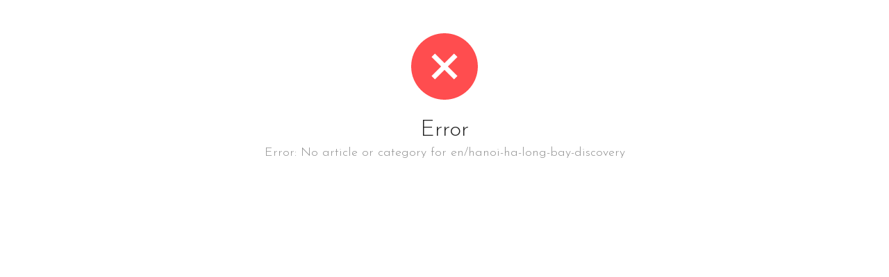

--- FILE ---
content_type: text/html; charset=utf-8
request_url: https://ftripvietnam.com/tour/hanoi-ha-long-bay-discovery
body_size: 5670
content:
<!DOCTYPE html><html lang="en"><head><meta charSet="utf-8"/><meta name="viewport" content="width=device-width, initial-scale=1, maximum-scale=1"/><link rel="stylesheet" href="/_next/static/css/f07aa596fdfb6d2a.css" data-precedence="next"/><link rel="stylesheet" href="/_next/static/css/ef13f3f7c59ff1f3.css" data-precedence="next"/><link rel="preload" as="script" fetchPriority="low" href="/_next/static/chunks/webpack-141f1fa0a8b2961b.js"/><script src="/_next/static/chunks/4bd1b696-e2cf285e5d79a737.js" async=""></script><script src="/_next/static/chunks/535-43ad62ca247043d8.js" async=""></script><script src="/_next/static/chunks/main-app-940ef947140c64c7.js" async=""></script><script src="/_next/static/chunks/f8025e75-183047bb614241f3.js" async=""></script><script src="/_next/static/chunks/53c13509-02d6d6513e8c8f95.js" async=""></script><script src="/_next/static/chunks/8e1d74a4-415f2cef2c1188bd.js" async=""></script><script src="/_next/static/chunks/66ec4792-c7740ab57f493b7f.js" async=""></script><script src="/_next/static/chunks/846-d7b03ad687be43f0.js" async=""></script><script src="/_next/static/chunks/395-df20a7f3b82be70d.js" async=""></script><script src="/_next/static/chunks/23-6f34dbdf402ec520.js" async=""></script><script src="/_next/static/chunks/652-f03e11f57f496b8b.js" async=""></script><script src="/_next/static/chunks/app/layout-047b65a677169160.js" async=""></script><script src="/_next/static/chunks/app/global-error-c53d9f7749f7b706.js" async=""></script><script src="/_next/static/chunks/752-2afdb0493d6b5dfa.js" async=""></script><script src="/_next/static/chunks/app/not-found-49bd9314d067ce4d.js" async=""></script><script src="/_next/static/chunks/973-279be85179b76a7c.js" async=""></script><script src="/_next/static/chunks/138-3c2739e96184a0ba.js" async=""></script><script src="/_next/static/chunks/401-afb1b84aeb279a0c.js" async=""></script><script src="/_next/static/chunks/93-819ceaf76ccc58a9.js" async=""></script><script src="/_next/static/chunks/351-b2407fcc2d442911.js" async=""></script><script src="/_next/static/chunks/536-5d6ce9759373adf4.js" async=""></script><script src="/_next/static/chunks/523-1700ff2c13b186a5.js" async=""></script><script src="/_next/static/chunks/app/%5Blocale%5D/%5B%5B...slug%5D%5D/page-4c5c90c77915f720.js" async=""></script><meta name="next-size-adjust" content=""/><meta name="sentry-trace" content="5423c0136f9045d2eee4a9aa225a8346-f57560de1ec8888c-1"/><meta name="baggage" content="sentry-environment=production,sentry-public_key=e00e75eae0810d6e6ff6c4b343c32479,sentry-trace_id=5423c0136f9045d2eee4a9aa225a8346,sentry-transaction=GET%20%2F%5Blocale%5D%2F%5B%5B...slug%5D%5D,sentry-sampled=true,sentry-sample_rand=0.7745387605216412,sentry-sample_rate=1"/><script src="/_next/static/chunks/polyfills-42372ed130431b0a.js" noModule=""></script><style id="antd-cssinjs" data-rc-order="prepend" data-rc-priority="-1000">a{color:#000000;text-decoration:none;background-color:transparent;outline:none;cursor:pointer;transition:color 0.3s;-webkit-text-decoration-skip:objects;}a:hover{color:#1a1a1a;}a:active{color:#000000;}a:active,a:hover{text-decoration:none;outline:0;}a:focus{text-decoration:none;outline:0;}a[disabled]{color:rgba(0,0,0,0.25);cursor:not-allowed;}.anticon{display:inline-flex;align-items:center;color:inherit;font-style:normal;line-height:0;text-align:center;text-transform:none;vertical-align:-0.125em;text-rendering:optimizeLegibility;-webkit-font-smoothing:antialiased;-moz-osx-font-smoothing:grayscale;}.anticon >*{line-height:1;}.anticon svg{display:inline-block;}.anticon .anticon .anticon-icon{display:block;}.ant-app{font-family:inherit;font-size:18px;box-sizing:border-box;}.ant-app::before,.ant-app::after{box-sizing:border-box;}.ant-app [class^="ant-app"],.ant-app [class*=" ant-app"]{box-sizing:border-box;}.ant-app [class^="ant-app"]::before,.ant-app [class*=" ant-app"]::before,.ant-app [class^="ant-app"]::after,.ant-app [class*=" ant-app"]::after{box-sizing:border-box;}.ant-app{color:rgba(0,0,0,0.88);font-size:18px;line-height:1.4444444444444444;font-family:inherit;}.ant-app.ant-app-rtl{direction:rtl;}.ant-result{font-family:inherit;font-size:18px;box-sizing:border-box;}.ant-result::before,.ant-result::after{box-sizing:border-box;}.ant-result [class^="ant-result"],.ant-result [class*=" ant-result"]{box-sizing:border-box;}.ant-result [class^="ant-result"]::before,.ant-result [class*=" ant-result"]::before,.ant-result [class^="ant-result"]::after,.ant-result [class*=" ant-result"]::after{box-sizing:border-box;}.ant-result{padding:48px 32px;}.ant-result-rtl{direction:rtl;}.ant-result .ant-result-image{width:250px;height:295px;margin:auto;}.ant-result .ant-result-icon{margin-bottom:24px;text-align:center;}.ant-result .ant-result-icon>.anticon{font-size:96px;}.ant-result .ant-result-title{color:rgba(0,0,0,0.88);font-size:32px;line-height:1.25;margin-block:8px;text-align:center;}.ant-result .ant-result-subtitle{color:rgba(0,0,0,0.45);font-size:18px;line-height:1.4444444444444444;text-align:center;}.ant-result .ant-result-content{margin-top:24px;padding:24px 40px;background-color:rgba(0,0,0,0.02);}.ant-result .ant-result-extra{margin:24px 0 0 0;text-align:center;}.ant-result .ant-result-extra>*{margin-inline-end:8px;}.ant-result .ant-result-extra>*:last-child{margin-inline-end:0;}.ant-result-success .ant-result-icon>.anticon{color:#52c41a;}.ant-result-error .ant-result-icon>.anticon{color:#ff4d4f;}.ant-result-info .ant-result-icon>.anticon{color:#1677ff;}.ant-result-warning .ant-result-icon>.anticon{color:#faad14;}.anticon{display:inline-flex;align-items:center;color:inherit;font-style:normal;line-height:0;text-align:center;text-transform:none;vertical-align:-0.125em;text-rendering:optimizeLegibility;-webkit-font-smoothing:antialiased;-moz-osx-font-smoothing:grayscale;}.anticon >*{line-height:1;}.anticon svg{display:inline-block;}.anticon .anticon .anticon-icon{display:block;}.data-ant-cssinjs-cache-path{content:"a97q6c|ant-design-icons|anticon:1a4es89;1ctdxqf|Shared|ant:y0ped1;1ctdxqf|App-App|ant-app|anticon:r1y5zq;1ctdxqf|Result-Result|ant-result|anticon:1u6mmt7";}</style></head><body class="__className_f0db55 __variable_41557b __variable_f0db55 antialiased"><div hidden=""><!--$?--><template id="B:0"></template><!--/$--></div><div class="ant-app"><div class="ant-result ant-result-error"><div class="ant-result-icon"><span role="img" aria-label="close-circle" class="anticon anticon-close-circle"><svg fill-rule="evenodd" viewBox="64 64 896 896" focusable="false" data-icon="close-circle" width="1em" height="1em" fill="currentColor" aria-hidden="true"><path d="M512 64c247.4 0 448 200.6 448 448S759.4 960 512 960 64 759.4 64 512 264.6 64 512 64zm127.98 274.82h-.04l-.08.06L512 466.75 384.14 338.88c-.04-.05-.06-.06-.08-.06a.12.12 0 00-.07 0c-.03 0-.05.01-.09.05l-45.02 45.02a.2.2 0 00-.05.09.12.12 0 000 .07v.02a.27.27 0 00.06.06L466.75 512 338.88 639.86c-.05.04-.06.06-.06.08a.12.12 0 000 .07c0 .03.01.05.05.09l45.02 45.02a.2.2 0 00.09.05.12.12 0 00.07 0c.02 0 .04-.01.08-.05L512 557.25l127.86 127.87c.04.04.06.05.08.05a.12.12 0 00.07 0c.03 0 .05-.01.09-.05l45.02-45.02a.2.2 0 00.05-.09.12.12 0 000-.07v-.02a.27.27 0 00-.05-.06L557.25 512l127.87-127.86c.04-.04.05-.06.05-.08a.12.12 0 000-.07c0-.03-.01-.05-.05-.09l-45.02-45.02a.2.2 0 00-.09-.05.12.12 0 00-.07 0z"></path></svg></span></div><div class="ant-result-title">Error</div><div class="ant-result-subtitle">Error: No article or category for en/hanoi-ha-long-bay-discovery</div></div><!--$?--><template id="B:1"></template><!--/$--></div><script>requestAnimationFrame(function(){$RT=performance.now()});</script><script src="/_next/static/chunks/webpack-141f1fa0a8b2961b.js" id="_R_" async=""></script><script>(self.__next_f=self.__next_f||[]).push([0])</script><script>self.__next_f.push([1,"1:\"$Sreact.fragment\"\n2:I[1765,[\"897\",\"static/chunks/f8025e75-183047bb614241f3.js\",\"446\",\"static/chunks/53c13509-02d6d6513e8c8f95.js\",\"711\",\"static/chunks/8e1d74a4-415f2cef2c1188bd.js\",\"777\",\"static/chunks/66ec4792-c7740ab57f493b7f.js\",\"846\",\"static/chunks/846-d7b03ad687be43f0.js\",\"395\",\"static/chunks/395-df20a7f3b82be70d.js\",\"23\",\"static/chunks/23-6f34dbdf402ec520.js\",\"652\",\"static/chunks/652-f03e11f57f496b8b.js\",\"177\",\"static/chunks/app/layout-047b65a677169160.js\"],\"default\"]\n3:I[30889,[\"897\",\"static/chunks/f8025e75-183047bb614241f3.js\",\"446\",\"static/chunks/53c13509-02d6d6513e8c8f95.js\",\"711\",\"static/chunks/8e1d74a4-415f2cef2c1188bd.js\",\"777\",\"static/chunks/66ec4792-c7740ab57f493b7f.js\",\"846\",\"static/chunks/846-d7b03ad687be43f0.js\",\"395\",\"static/chunks/395-df20a7f3b82be70d.js\",\"23\",\"static/chunks/23-6f34dbdf402ec520.js\",\"652\",\"static/chunks/652-f03e11f57f496b8b.js\",\"177\",\"static/chunks/app/layout-047b65a677169160.js\"],\"default\"]\n5:I[9766,[],\"\"]\n6:I[98924,[],\"\"]\n8:I[24431,[],\"OutletBoundary\"]\na:I[15278,[],\"AsyncMetadataOutlet\"]\nc:I[24431,[],\"ViewportBoundary\"]\ne:I[24431,[],\"MetadataBoundary\"]\nf:\"$Sreact.suspense\"\n11:I[28731,[\"219\",\"static/chunks/app/global-error-c53d9f7749f7b706.js\"],\"default\"]\n12:I[56765,[\"897\",\"static/chunks/f8025e75-183047bb614241f3.js\",\"446\",\"static/chunks/53c13509-02d6d6513e8c8f95.js\",\"711\",\"static/chunks/8e1d74a4-415f2cef2c1188bd.js\",\"777\",\"static/chunks/66ec4792-c7740ab57f493b7f.js\",\"846\",\"static/chunks/846-d7b03ad687be43f0.js\",\"395\",\"static/chunks/395-df20a7f3b82be70d.js\",\"23\",\"static/chunks/23-6f34dbdf402ec520.js\",\"652\",\"static/chunks/652-f03e11f57f496b8b.js\",\"177\",\"static/chunks/app/layout-047b65a677169160.js\"],\"App\"]\n13:I[25596,[\"897\",\"static/chunks/f8025e75-183047bb614241f3.js\",\"446\",\"static/chunks/53c13509-02d6d6513e8c8f95.js\",\"711\",\"static/chunks/8e1d74a4-415f2cef2c1188bd.js\",\"777\",\"static/chunks/66ec4792-c7740ab57f493b7f.js\",\"846\",\"static/chunks/846-d7b03ad687be43f0.js\",\"395\",\"static/chunks/395-df20a7f3b82be70d.js\",\"23\",\"static/chunks/23-6f34dbdf402ec520.js\",\"652\",\"static/chunks/65"])</script><script>self.__next_f.push([1,"2-f03e11f57f496b8b.js\",\"177\",\"static/chunks/app/layout-047b65a677169160.js\"],\"AppDataProvider\"]\n14:I[47800,[\"897\",\"static/chunks/f8025e75-183047bb614241f3.js\",\"446\",\"static/chunks/53c13509-02d6d6513e8c8f95.js\",\"711\",\"static/chunks/8e1d74a4-415f2cef2c1188bd.js\",\"777\",\"static/chunks/66ec4792-c7740ab57f493b7f.js\",\"846\",\"static/chunks/846-d7b03ad687be43f0.js\",\"395\",\"static/chunks/395-df20a7f3b82be70d.js\",\"23\",\"static/chunks/23-6f34dbdf402ec520.js\",\"652\",\"static/chunks/652-f03e11f57f496b8b.js\",\"177\",\"static/chunks/app/layout-047b65a677169160.js\"],\"LayoutProvider\"]\n15:I[62367,[\"846\",\"static/chunks/846-d7b03ad687be43f0.js\",\"752\",\"static/chunks/752-2afdb0493d6b5dfa.js\",\"345\",\"static/chunks/app/not-found-49bd9314d067ce4d.js\"],\"Result\"]\n16:I[62367,[\"846\",\"static/chunks/846-d7b03ad687be43f0.js\",\"752\",\"static/chunks/752-2afdb0493d6b5dfa.js\",\"345\",\"static/chunks/app/not-found-49bd9314d067ce4d.js\"],\"Button\"]\n:HL[\"/_next/static/media/7b89a4fd5e90ede0-s.p.woff2\",\"font\",{\"crossOrigin\":\"\",\"type\":\"font/woff2\"}]\n:HL[\"/_next/static/media/accc82dc8525882b-s.p.woff2\",\"font\",{\"crossOrigin\":\"\",\"type\":\"font/woff2\"}]\n:HL[\"/_next/static/css/f07aa596fdfb6d2a.css\",\"style\"]\n:HL[\"/_next/static/css/ef13f3f7c59ff1f3.css\",\"style\"]\n"])</script><script>self.__next_f.push([1,"0:{\"P\":null,\"b\":\"AMLDdjGEFwoaGLxBkl9kh\",\"p\":\"\",\"c\":[\"\",\"tour\",\"hanoi-ha-long-bay-discovery\"],\"i\":false,\"f\":[[[\"\",{\"children\":[[\"locale\",\"en\",\"d\"],{\"children\":[[\"slug\",\"tour/hanoi-ha-long-bay-discovery\",\"oc\"],{\"children\":[\"__PAGE__\",{}]}]}]},\"$undefined\",\"$undefined\",true],[\"\",[\"$\",\"$1\",\"c\",{\"children\":[[[\"$\",\"link\",\"0\",{\"rel\":\"stylesheet\",\"href\":\"/_next/static/css/f07aa596fdfb6d2a.css\",\"precedence\":\"next\",\"crossOrigin\":\"$undefined\",\"nonce\":\"$undefined\"}],[\"$\",\"link\",\"1\",{\"rel\":\"stylesheet\",\"href\":\"/_next/static/css/ef13f3f7c59ff1f3.css\",\"precedence\":\"next\",\"crossOrigin\":\"$undefined\",\"nonce\":\"$undefined\"}]],[\"$\",\"$L2\",null,{\"children\":[\"$\",\"$L3\",null,{\"children\":[\"$\",\"html\",null,{\"lang\":\"en\",\"children\":[\"$\",\"body\",null,{\"className\":\"__className_f0db55 __variable_41557b __variable_f0db55 antialiased\",\"children\":\"$L4\"}]}]}]}]]}],{\"children\":[[\"locale\",\"en\",\"d\"],[\"$\",\"$1\",\"c\",{\"children\":[null,[\"$\",\"$L5\",null,{\"parallelRouterKey\":\"children\",\"error\":\"$undefined\",\"errorStyles\":\"$undefined\",\"errorScripts\":\"$undefined\",\"template\":[\"$\",\"$L6\",null,{}],\"templateStyles\":\"$undefined\",\"templateScripts\":\"$undefined\",\"notFound\":\"$undefined\",\"forbidden\":\"$undefined\",\"unauthorized\":\"$undefined\"}]]}],{\"children\":[[\"slug\",\"tour/hanoi-ha-long-bay-discovery\",\"oc\"],[\"$\",\"$1\",\"c\",{\"children\":[null,[\"$\",\"$L5\",null,{\"parallelRouterKey\":\"children\",\"error\":\"$undefined\",\"errorStyles\":\"$undefined\",\"errorScripts\":\"$undefined\",\"template\":[\"$\",\"$L6\",null,{}],\"templateStyles\":\"$undefined\",\"templateScripts\":\"$undefined\",\"notFound\":\"$undefined\",\"forbidden\":\"$undefined\",\"unauthorized\":\"$undefined\"}]]}],{\"children\":[\"__PAGE__\",[\"$\",\"$1\",\"c\",{\"children\":[\"$L7\",null,[\"$\",\"$L8\",null,{\"children\":[\"$L9\",[\"$\",\"$La\",null,{\"promise\":\"$@b\"}]]}]]}],{},null,false]},null,false]},null,false]},null,false],[\"$\",\"$1\",\"h\",{\"children\":[null,[[\"$\",\"$Lc\",null,{\"children\":\"$Ld\"}],[\"$\",\"meta\",null,{\"name\":\"next-size-adjust\",\"content\":\"\"}]],[\"$\",\"$Le\",null,{\"children\":[\"$\",\"div\",null,{\"hidden\":true,\"children\":[\"$\",\"$f\",null,{\"fallback\":null,\"children\":\"$L10\"}]}]}]]}],false]],\"m\":\"$undefined\",\"G\":[\"$11\",[]],\"s\":false,\"S\":false}\n"])</script><script>self.__next_f.push([1,"4:[\"$\",\"$L12\",null,{\"children\":[\"$\",\"$L13\",null,{\"isMobile\":false,\"locale\":\"en\",\"children\":[\"$\",\"$L14\",null,{\"children\":[\"$\",\"$L5\",null,{\"parallelRouterKey\":\"children\",\"error\":\"$undefined\",\"errorStyles\":\"$undefined\",\"errorScripts\":\"$undefined\",\"template\":[\"$\",\"$L6\",null,{}],\"templateStyles\":\"$undefined\",\"templateScripts\":\"$undefined\",\"notFound\":[[\"$\",\"$L15\",null,{\"status\":\"404\",\"title\":\"404\",\"subTitle\":\"Sorry, the page you visited does not exist.\",\"extra\":[\"$\",\"$L16\",null,{\"href\":\"/\",\"type\":\"primary\",\"children\":\"Go to homepage\"}]}],[]],\"forbidden\":\"$undefined\",\"unauthorized\":\"$undefined\"}]}]}]}]\nd:[[\"$\",\"meta\",\"0\",{\"charSet\":\"utf-8\"}],[\"$\",\"meta\",\"1\",{\"name\":\"viewport\",\"content\":\"width=device-width, initial-scale=1, maximum-scale=1\"}]]\n9:null\n"])</script><script>self.__next_f.push([1,"17:I[6271,[\"897\",\"static/chunks/f8025e75-183047bb614241f3.js\",\"446\",\"static/chunks/53c13509-02d6d6513e8c8f95.js\",\"711\",\"static/chunks/8e1d74a4-415f2cef2c1188bd.js\",\"777\",\"static/chunks/66ec4792-c7740ab57f493b7f.js\",\"846\",\"static/chunks/846-d7b03ad687be43f0.js\",\"395\",\"static/chunks/395-df20a7f3b82be70d.js\",\"752\",\"static/chunks/752-2afdb0493d6b5dfa.js\",\"973\",\"static/chunks/973-279be85179b76a7c.js\",\"138\",\"static/chunks/138-3c2739e96184a0ba.js\",\"401\",\"static/chunks/401-afb1b84aeb279a0c.js\",\"93\",\"static/chunks/93-819ceaf76ccc58a9.js\",\"351\",\"static/chunks/351-b2407fcc2d442911.js\",\"652\",\"static/chunks/652-f03e11f57f496b8b.js\",\"536\",\"static/chunks/536-5d6ce9759373adf4.js\",\"523\",\"static/chunks/523-1700ff2c13b186a5.js\",\"355\",\"static/chunks/app/%5Blocale%5D/%5B%5B...slug%5D%5D/page-4c5c90c77915f720.js\"],\"Result\"]\n"])</script><script>self.__next_f.push([1,"7:[\"$\",\"$L17\",null,{\"status\":\"error\",\"title\":\"Error\",\"subTitle\":\"Error: No article or category for en/hanoi-ha-long-bay-discovery\"}]\n"])</script><script>self.__next_f.push([1,"b:{\"metadata\":[[\"$\",\"title\",\"0\",{\"children\":\"Error\"}]],\"error\":null,\"digest\":\"$undefined\"}\n10:\"$b:metadata\"\n"])</script><title>Error</title><div hidden id="S:1"></div><script>$RB=[];$RV=function(a){$RT=performance.now();for(var b=0;b<a.length;b+=2){var c=a[b],e=a[b+1];null!==e.parentNode&&e.parentNode.removeChild(e);var f=c.parentNode;if(f){var g=c.previousSibling,h=0;do{if(c&&8===c.nodeType){var d=c.data;if("/$"===d||"/&"===d)if(0===h)break;else h--;else"$"!==d&&"$?"!==d&&"$~"!==d&&"$!"!==d&&"&"!==d||h++}d=c.nextSibling;f.removeChild(c);c=d}while(c);for(;e.firstChild;)f.insertBefore(e.firstChild,c);g.data="$";g._reactRetry&&requestAnimationFrame(g._reactRetry)}}a.length=0};
$RC=function(a,b){if(b=document.getElementById(b))(a=document.getElementById(a))?(a.previousSibling.data="$~",$RB.push(a,b),2===$RB.length&&("number"!==typeof $RT?requestAnimationFrame($RV.bind(null,$RB)):(a=performance.now(),setTimeout($RV.bind(null,$RB),2300>a&&2E3<a?2300-a:$RT+300-a)))):b.parentNode.removeChild(b)};$RC("B:1","S:1")</script><div hidden id="S:0"></div><script>$RC("B:0","S:0")</script></body></html>

--- FILE ---
content_type: text/javascript
request_url: https://ftripvietnam.com/_next/static/chunks/app/not-found-49bd9314d067ce4d.js
body_size: 504
content:
try{let e="undefined"!=typeof window?window:"undefined"!=typeof global?global:"undefined"!=typeof globalThis?globalThis:"undefined"!=typeof self?self:{},n=(new e.Error).stack;n&&(e._sentryDebugIds=e._sentryDebugIds||{},e._sentryDebugIds[n]="8baa2486-38ee-4914-8295-e0bcf5b495e9",e._sentryDebugIdIdentifier="sentry-dbid-8baa2486-38ee-4914-8295-e0bcf5b495e9")}catch(e){}(self.webpackChunk_N_E=self.webpackChunk_N_E||[]).push([[345],{62367:(e,n,s)=>{"use strict";s.d(n,{Button:()=>t.Ay,Result:()=>d.Ay});var t=s(18193),d=s(12752)},63741:(e,n,s)=>{Promise.resolve().then(s.bind(s,62367))}},e=>{e.O(0,[846,752,441,535,358],()=>e(e.s=63741)),_N_E=e.O()}]);

--- FILE ---
content_type: text/javascript
request_url: https://ftripvietnam.com/_next/static/chunks/app/layout-047b65a677169160.js
body_size: 1241
content:
try{let e="undefined"!=typeof window?window:"undefined"!=typeof global?global:"undefined"!=typeof globalThis?globalThis:"undefined"!=typeof self?self:{},n=(new e.Error).stack;n&&(e._sentryDebugIds=e._sentryDebugIds||{},e._sentryDebugIds[n]="f8615761-864f-4be3-8993-83f307a8953d",e._sentryDebugIdIdentifier="sentry-dbid-f8615761-864f-4be3-8993-83f307a8953d")}catch(e){}(self.webpackChunk_N_E=self.webpackChunk_N_E||[]).push([[177],{25154:()=>{},30889:(e,n,s)=>{"use strict";s.d(n,{default:()=>o});var r=s(95155),i=s(13373),t=s(81622);function o(e){let{children:n}=e;return(0,r.jsx)(i.Ay,{theme:t.w.antdThemeConfig,children:n})}},56765:(e,n,s)=>{"use strict";s.d(n,{App:()=>r.A});var r=s(85910)},78737:(e,n,s)=>{Promise.resolve().then(s.bind(s,56765)),Promise.resolve().then(s.bind(s,30889)),Promise.resolve().then(s.bind(s,25596)),Promise.resolve().then(s.bind(s,47800)),Promise.resolve().then(s.t.bind(s,25154,23)),Promise.resolve().then(s.bind(s,21504)),Promise.resolve().then(s.bind(s,15325)),Promise.resolve().then(s.bind(s,29351)),Promise.resolve().then(s.bind(s,1765)),Promise.resolve().then(s.bind(s,92932)),Promise.resolve().then(s.t.bind(s,52619,23)),Promise.resolve().then(s.t.bind(s,81356,23)),Promise.resolve().then(s.t.bind(s,48982,23)),Promise.resolve().then(s.t.bind(s,36768,23))}},e=>{e.O(0,[254,41,897,446,711,777,846,395,23,652,441,535,358],()=>e(e.s=78737)),_N_E=e.O()}]);

--- FILE ---
content_type: text/javascript
request_url: https://ftripvietnam.com/_next/static/chunks/401-afb1b84aeb279a0c.js
body_size: 39918
content:
try{let e="undefined"!=typeof window?window:"undefined"!=typeof global?global:"undefined"!=typeof globalThis?globalThis:"undefined"!=typeof self?self:{},t=(new e.Error).stack;t&&(e._sentryDebugIds=e._sentryDebugIds||{},e._sentryDebugIds[t]="b77bad89-3946-443a-9a1b-0036f2854daa",e._sentryDebugIdIdentifier="sentry-dbid-b77bad89-3946-443a-9a1b-0036f2854daa")}catch(e){}"use strict";(self.webpackChunk_N_E=self.webpackChunk_N_E||[]).push([[401],{7657:(e,t,n)=>{n.d(t,{A:()=>k});var a=n(88945),o=n(5322),r=n(43233),i=n(42628),l=n(62897),c=n(85203),s=n.n(c),u=n(79473),d=n(12115),f=n(30174),p=n(93485),v=f.A.ESC,b=f.A.TAB,m=(0,d.forwardRef)(function(e,t){var n=e.overlay,a=e.arrow,o=e.prefixCls,r=(0,d.useMemo)(function(){return"function"==typeof n?n():n},[n]),i=(0,u.K4)(t,(0,u.A9)(r));return d.createElement(d.Fragment,null,a&&d.createElement("div",{className:"".concat(o,"-arrow")}),d.cloneElement(r,{ref:(0,u.f3)(r)?i:void 0}))}),h={adjustX:1,adjustY:1},g=[0,0];let $={topLeft:{points:["bl","tl"],overflow:h,offset:[0,-4],targetOffset:g},top:{points:["bc","tc"],overflow:h,offset:[0,-4],targetOffset:g},topRight:{points:["br","tr"],overflow:h,offset:[0,-4],targetOffset:g},bottomLeft:{points:["tl","bl"],overflow:h,offset:[0,4],targetOffset:g},bottom:{points:["tc","bc"],overflow:h,offset:[0,4],targetOffset:g},bottomRight:{points:["tr","br"],overflow:h,offset:[0,4],targetOffset:g}};var y=["arrow","prefixCls","transitionName","animation","align","placement","placements","getPopupContainer","showAction","hideAction","overlayClassName","overlayStyle","visible","trigger","autoFocus","overlay","children","onVisibleChange"];let k=d.forwardRef(function(e,t){var n,c,f,h,g,k,A,w,x,_,S,C,E,R,z=e.arrow,P=void 0!==z&&z,T=e.prefixCls,I=void 0===T?"rc-dropdown":T,O=e.transitionName,L=e.animation,M=e.align,D=e.placement,N=e.placements,B=e.getPopupContainer,j=e.showAction,G=e.hideAction,W=e.overlayClassName,X=e.overlayStyle,H=e.visible,K=e.trigger,F=void 0===K?["hover"]:K,V=e.autoFocus,Y=e.overlay,q=e.children,U=e.onVisibleChange,Q=(0,i.A)(e,y),J=d.useState(),Z=(0,r.A)(J,2),ee=Z[0],et=Z[1],en="visible"in e?H:ee,ea=d.useRef(null),eo=d.useRef(null),er=d.useRef(null);d.useImperativeHandle(t,function(){return ea.current});var ei=function(e){et(e),null==U||U(e)};c=(n={visible:en,triggerRef:er,onVisibleChange:ei,autoFocus:V,overlayRef:eo}).visible,f=n.triggerRef,h=n.onVisibleChange,g=n.autoFocus,k=n.overlayRef,A=d.useRef(!1),w=function(){if(c){var e,t;null==(e=f.current)||null==(t=e.focus)||t.call(e),null==h||h(!1)}},x=function(){var e;return null!=(e=k.current)&&!!e.focus&&(k.current.focus(),A.current=!0,!0)},_=function(e){switch(e.keyCode){case v:w();break;case b:var t=!1;A.current||(t=x()),t?e.preventDefault():w()}},d.useEffect(function(){return c?(window.addEventListener("keydown",_),g&&(0,p.A)(x,3),function(){window.removeEventListener("keydown",_),A.current=!1}):function(){A.current=!1}},[c]);var el=function(){return d.createElement(m,{ref:eo,overlay:Y,prefixCls:I,arrow:P})},ec=d.cloneElement(q,{className:s()(null==(R=q.props)?void 0:R.className,en&&(void 0!==(S=e.openClassName)?S:"".concat(I,"-open"))),ref:(0,u.f3)(q)?(0,u.K4)(er,(0,u.A9)(q)):void 0}),es=G;return es||-1===F.indexOf("contextMenu")||(es=["click"]),d.createElement(l.A,(0,a.A)({builtinPlacements:void 0===N?$:N},Q,{prefixCls:I,ref:ea,popupClassName:s()(W,(0,o.A)({},"".concat(I,"-show-arrow"),P)),popupStyle:X,action:F,showAction:j,hideAction:es,popupPlacement:void 0===D?"bottomLeft":D,popupAlign:M,popupTransitionName:O,popupAnimation:L,popupVisible:en,stretch:(C=e.minOverlayWidthMatchTrigger,E=e.alignPoint,"minOverlayWidthMatchTrigger"in e?C:!E)?"minWidth":"",popup:"function"==typeof Y?el:el(),onPopupVisibleChange:ei,onPopupClick:function(t){var n=e.onOverlayClick;et(!1),n&&n(t)},getPopupContainer:B}),ec)})},51401:(e,t,n)=>{n.d(t,{A:()=>eb});var a=n(12115),o=n(94664),r=n(30077),i=n(83854),l=n(85203),c=n.n(l),s=n(88945),u=n(5322),d=n(93322),f=n(43233),p=n(33861),v=n(42628),b=n(26337),m=n(8598);let h=(0,a.createContext)(null);var g=n(39192),$=n(51620),y=n(10484),k=n(79473),A=n(93485);let w=function(e){var t=e.activeTabOffset,n=e.horizontal,o=e.rtl,r=e.indicator,i=void 0===r?{}:r,l=i.size,c=i.align,s=void 0===c?"center":c,u=(0,a.useState)(),d=(0,f.A)(u,2),p=d[0],v=d[1],b=(0,a.useRef)(),m=a.useCallback(function(e){return"function"==typeof l?l(e):"number"==typeof l?l:e},[l]);function h(){A.A.cancel(b.current)}return(0,a.useEffect)(function(){var e={};if(t)if(n){e.width=m(t.width);var a=o?"right":"left";"start"===s&&(e[a]=t[a]),"center"===s&&(e[a]=t[a]+t.width/2,e.transform=o?"translateX(50%)":"translateX(-50%)"),"end"===s&&(e[a]=t[a]+t.width,e.transform="translateX(-100%)")}else e.height=m(t.height),"start"===s&&(e.top=t.top),"center"===s&&(e.top=t.top+t.height/2,e.transform="translateY(-50%)"),"end"===s&&(e.top=t.top+t.height,e.transform="translateY(-100%)");return h(),b.current=(0,A.A)(function(){v(e)}),h},[t,n,o,s,m]),{style:p}};var x={width:0,height:0,left:0,top:0};function _(e,t){var n=a.useRef(e),o=a.useState({}),r=(0,f.A)(o,2)[1];return[n.current,function(e){var a="function"==typeof e?e(n.current):e;a!==n.current&&t(a,n.current),n.current=a,r({})}]}var S=n(74027);function C(e){var t=(0,a.useState)(0),n=(0,f.A)(t,2),o=n[0],r=n[1],i=(0,a.useRef)(0),l=(0,a.useRef)();return l.current=e,(0,S.o)(function(){var e;null==(e=l.current)||e.call(l)},[o]),function(){i.current===o&&(i.current+=1,r(i.current))}}var E={width:0,height:0,left:0,top:0,right:0};function R(e){var t;return e instanceof Map?(t={},e.forEach(function(e,n){t[n]=e})):t=e,JSON.stringify(t)}function z(e){return String(e).replace(/"/g,"TABS_DQ")}function P(e,t,n,a){return!!n&&!a&&!1!==e&&(void 0!==e||!1!==t&&null!==t)}var T=a.forwardRef(function(e,t){var n=e.prefixCls,o=e.editable,r=e.locale,i=e.style;return o&&!1!==o.showAdd?a.createElement("button",{ref:t,type:"button",className:"".concat(n,"-nav-add"),style:i,"aria-label":(null==r?void 0:r.addAriaLabel)||"Add tab",onClick:function(e){o.onEdit("add",{event:e})}},o.addIcon||"+"):null}),I=a.forwardRef(function(e,t){var n,o=e.position,r=e.prefixCls,i=e.extra;if(!i)return null;var l={};return"object"!==(0,p.A)(i)||a.isValidElement(i)?l.right=i:l=i,"right"===o&&(n=l.right),"left"===o&&(n=l.left),n?a.createElement("div",{className:"".concat(r,"-extra-content"),ref:t},n):null}),O=n(7657),L=n(83623),M=n(30174),D=a.forwardRef(function(e,t){var n=e.prefixCls,o=e.id,r=e.tabs,i=e.locale,l=e.mobile,d=e.more,p=void 0===d?{}:d,v=e.style,b=e.className,m=e.editable,h=e.tabBarGutter,g=e.rtl,$=e.removeAriaLabel,y=e.onTabClick,k=e.getPopupContainer,A=e.popupClassName,w=(0,a.useState)(!1),x=(0,f.A)(w,2),_=x[0],S=x[1],C=(0,a.useState)(null),E=(0,f.A)(C,2),R=E[0],z=E[1],I=p.icon,D="".concat(o,"-more-popup"),N="".concat(n,"-dropdown"),B=null!==R?"".concat(D,"-").concat(R):null,j=null==i?void 0:i.dropdownAriaLabel,G=a.createElement(L.Ay,{onClick:function(e){y(e.key,e.domEvent),S(!1)},prefixCls:"".concat(N,"-menu"),id:D,tabIndex:-1,role:"listbox","aria-activedescendant":B,selectedKeys:[R],"aria-label":void 0!==j?j:"expanded dropdown"},r.map(function(e){var t=e.closable,n=e.disabled,r=e.closeIcon,i=e.key,l=e.label,c=P(t,r,m,n);return a.createElement(L.Dr,{key:i,id:"".concat(D,"-").concat(i),role:"option","aria-controls":o&&"".concat(o,"-panel-").concat(i),disabled:n},a.createElement("span",null,l),c&&a.createElement("button",{type:"button","aria-label":$||"remove",tabIndex:0,className:"".concat(N,"-menu-item-remove"),onClick:function(e){e.stopPropagation(),e.preventDefault(),e.stopPropagation(),m.onEdit("remove",{key:i,event:e})}},r||m.removeIcon||"\xd7"))}));function W(e){for(var t=r.filter(function(e){return!e.disabled}),n=t.findIndex(function(e){return e.key===R})||0,a=t.length,o=0;o<a;o+=1){var i=t[n=(n+e+a)%a];if(!i.disabled)return void z(i.key)}}(0,a.useEffect)(function(){var e=document.getElementById(B);e&&e.scrollIntoView&&e.scrollIntoView(!1)},[R]),(0,a.useEffect)(function(){_||z(null)},[_]);var X=(0,u.A)({},g?"marginRight":"marginLeft",h);r.length||(X.visibility="hidden",X.order=1);var H=c()((0,u.A)({},"".concat(N,"-rtl"),g)),K=l?null:a.createElement(O.A,(0,s.A)({prefixCls:N,overlay:G,visible:!!r.length&&_,onVisibleChange:S,overlayClassName:c()(H,A),mouseEnterDelay:.1,mouseLeaveDelay:.1,getPopupContainer:k},p),a.createElement("button",{type:"button",className:"".concat(n,"-nav-more"),style:X,tabIndex:-1,"aria-hidden":"true","aria-haspopup":"listbox","aria-controls":D,id:"".concat(o,"-more"),"aria-expanded":_,onKeyDown:function(e){var t=e.which;if(!_){[M.A.DOWN,M.A.SPACE,M.A.ENTER].includes(t)&&(S(!0),e.preventDefault());return}switch(t){case M.A.UP:W(-1),e.preventDefault();break;case M.A.DOWN:W(1),e.preventDefault();break;case M.A.ESC:S(!1);break;case M.A.SPACE:case M.A.ENTER:null!==R&&y(R,e)}}},void 0===I?"More":I));return a.createElement("div",{className:c()("".concat(n,"-nav-operations"),b),style:v,ref:t},K,a.createElement(T,{prefixCls:n,locale:i,editable:m}))});let N=a.memo(D,function(e,t){return t.tabMoving}),B=function(e){var t=e.prefixCls,n=e.id,o=e.active,r=e.focus,i=e.tab,l=i.key,s=i.label,d=i.disabled,f=i.closeIcon,p=i.icon,v=e.closable,b=e.renderWrapper,m=e.removeAriaLabel,h=e.editable,g=e.onClick,$=e.onFocus,y=e.onBlur,k=e.onKeyDown,A=e.onMouseDown,w=e.onMouseUp,x=e.style,_=e.tabCount,S=e.currentPosition,C="".concat(t,"-tab"),E=P(v,f,h,d);function R(e){d||g(e)}var T=a.useMemo(function(){return p&&"string"==typeof s?a.createElement("span",null,s):s},[s,p]),I=a.useRef(null);a.useEffect(function(){r&&I.current&&I.current.focus()},[r]);var O=a.createElement("div",{key:l,"data-node-key":z(l),className:c()(C,(0,u.A)((0,u.A)((0,u.A)((0,u.A)({},"".concat(C,"-with-remove"),E),"".concat(C,"-active"),o),"".concat(C,"-disabled"),d),"".concat(C,"-focus"),r)),style:x,onClick:R},a.createElement("div",{ref:I,role:"tab","aria-selected":o,id:n&&"".concat(n,"-tab-").concat(l),className:"".concat(C,"-btn"),"aria-controls":n&&"".concat(n,"-panel-").concat(l),"aria-disabled":d,tabIndex:d?null:o?0:-1,onClick:function(e){e.stopPropagation(),R(e)},onKeyDown:k,onMouseDown:A,onMouseUp:w,onFocus:$,onBlur:y},r&&a.createElement("div",{"aria-live":"polite",style:{width:0,height:0,position:"absolute",overflow:"hidden",opacity:0}},"Tab ".concat(S," of ").concat(_)),p&&a.createElement("span",{className:"".concat(C,"-icon")},p),s&&T),E&&a.createElement("button",{type:"button","aria-label":m||"remove",tabIndex:o?0:-1,className:"".concat(C,"-remove"),onClick:function(e){e.stopPropagation(),e.preventDefault(),e.stopPropagation(),h.onEdit("remove",{key:l,event:e})}},f||h.removeIcon||"\xd7"));return b?b(O):O};var j=function(e,t){var n=e.offsetWidth,a=e.offsetHeight,o=e.offsetTop,r=e.offsetLeft,i=e.getBoundingClientRect(),l=i.width,c=i.height,s=i.left,u=i.top;return 1>Math.abs(l-n)?[l,c,s-t.left,u-t.top]:[n,a,r,o]},G=function(e){var t=e.current||{},n=t.offsetWidth,a=void 0===n?0:n,o=t.offsetHeight;if(e.current){var r=e.current.getBoundingClientRect(),i=r.width,l=r.height;if(1>Math.abs(i-a))return[i,l]}return[a,void 0===o?0:o]},W=function(e,t){return e[+!t]},X=a.forwardRef(function(e,t){var n,o,r,i,l,p,v,b,m,A,S,O,L,M,D,X,H,K,F,V,Y,q,U,Q,J,Z,ee,et,en,ea,eo,er,ei,el,ec,es,eu,ed,ef,ep=e.className,ev=e.style,eb=e.id,em=e.animated,eh=e.activeKey,eg=e.rtl,e$=e.extra,ey=e.editable,ek=e.locale,eA=e.tabPosition,ew=e.tabBarGutter,ex=e.children,e_=e.onTabClick,eS=e.onTabScroll,eC=e.indicator,eE=a.useContext(h),eR=eE.prefixCls,ez=eE.tabs,eP=(0,a.useRef)(null),eT=(0,a.useRef)(null),eI=(0,a.useRef)(null),eO=(0,a.useRef)(null),eL=(0,a.useRef)(null),eM=(0,a.useRef)(null),eD=(0,a.useRef)(null),eN="top"===eA||"bottom"===eA,eB=_(0,function(e,t){eN&&eS&&eS({direction:e>t?"left":"right"})}),ej=(0,f.A)(eB,2),eG=ej[0],eW=ej[1],eX=_(0,function(e,t){!eN&&eS&&eS({direction:e>t?"top":"bottom"})}),eH=(0,f.A)(eX,2),eK=eH[0],eF=eH[1],eV=(0,a.useState)([0,0]),eY=(0,f.A)(eV,2),eq=eY[0],eU=eY[1],eQ=(0,a.useState)([0,0]),eJ=(0,f.A)(eQ,2),eZ=eJ[0],e0=eJ[1],e1=(0,a.useState)([0,0]),e2=(0,f.A)(e1,2),e4=e2[0],e3=e2[1],e9=(0,a.useState)([0,0]),e8=(0,f.A)(e9,2),e5=e8[0],e7=e8[1],e6=(n=new Map,o=(0,a.useRef)([]),r=(0,a.useState)({}),i=(0,f.A)(r,2)[1],l=(0,a.useRef)("function"==typeof n?n():n),p=C(function(){var e=l.current;o.current.forEach(function(t){e=t(e)}),o.current=[],l.current=e,i({})}),[l.current,function(e){o.current.push(e),p()}]),te=(0,f.A)(e6,2),tt=te[0],tn=te[1],ta=(v=eZ[0],(0,a.useMemo)(function(){for(var e=new Map,t=tt.get(null==(o=ez[0])?void 0:o.key)||x,n=t.left+t.width,a=0;a<ez.length;a+=1){var o,r,i=ez[a].key,l=tt.get(i);l||(l=tt.get(null==(r=ez[a-1])?void 0:r.key)||x);var c=e.get(i)||(0,d.A)({},l);c.right=n-c.left-c.width,e.set(i,c)}return e},[ez.map(function(e){return e.key}).join("_"),tt,v])),to=W(eq,eN),tr=W(eZ,eN),ti=W(e4,eN),tl=W(e5,eN),tc=Math.floor(to)<Math.floor(tr+ti),ts=tc?to-tl:to-ti,tu="".concat(eR,"-nav-operations-hidden"),td=0,tf=0;function tp(e){return e<td?td:e>tf?tf:e}eN&&eg?(td=0,tf=Math.max(0,tr-ts)):(td=Math.min(0,ts-tr),tf=0);var tv=(0,a.useRef)(null),tb=(0,a.useState)(),tm=(0,f.A)(tb,2),th=tm[0],tg=tm[1];function t$(){tg(Date.now())}function ty(){tv.current&&clearTimeout(tv.current)}b=function(e,t){function n(e,t){e(function(e){return tp(e+t)})}return!!tc&&(eN?n(eW,e):n(eF,t),ty(),t$(),!0)},m=(0,a.useState)(),S=(A=(0,f.A)(m,2))[0],O=A[1],L=(0,a.useState)(0),D=(M=(0,f.A)(L,2))[0],X=M[1],H=(0,a.useState)(0),F=(K=(0,f.A)(H,2))[0],V=K[1],Y=(0,a.useState)(),U=(q=(0,f.A)(Y,2))[0],Q=q[1],J=(0,a.useRef)(),Z=(0,a.useRef)(),(ee=(0,a.useRef)(null)).current={onTouchStart:function(e){var t=e.touches[0];O({x:t.screenX,y:t.screenY}),window.clearInterval(J.current)},onTouchMove:function(e){if(S){var t=e.touches[0],n=t.screenX,a=t.screenY;O({x:n,y:a});var o=n-S.x,r=a-S.y;b(o,r);var i=Date.now();X(i),V(i-D),Q({x:o,y:r})}},onTouchEnd:function(){if(S&&(O(null),Q(null),U)){var e=U.x/F,t=U.y/F;if(!(.1>Math.max(Math.abs(e),Math.abs(t)))){var n=e,a=t;J.current=window.setInterval(function(){if(.01>Math.abs(n)&&.01>Math.abs(a))return void window.clearInterval(J.current);n*=.9046104802746175,a*=.9046104802746175,b(20*n,20*a)},20)}}},onWheel:function(e){var t=e.deltaX,n=e.deltaY,a=0,o=Math.abs(t),r=Math.abs(n);o===r?a="x"===Z.current?t:n:o>r?(a=t,Z.current="x"):(a=n,Z.current="y"),b(-a,-a)&&e.preventDefault()}},a.useEffect(function(){function e(e){ee.current.onTouchMove(e)}function t(e){ee.current.onTouchEnd(e)}return document.addEventListener("touchmove",e,{passive:!1}),document.addEventListener("touchend",t,{passive:!0}),eO.current.addEventListener("touchstart",function(e){ee.current.onTouchStart(e)},{passive:!0}),eO.current.addEventListener("wheel",function(e){ee.current.onWheel(e)},{passive:!1}),function(){document.removeEventListener("touchmove",e),document.removeEventListener("touchend",t)}},[]),(0,a.useEffect)(function(){return ty(),th&&(tv.current=setTimeout(function(){tg(0)},100)),ty},[th]);var tk=(et=eN?eG:eK,ei=(en=(0,d.A)((0,d.A)({},e),{},{tabs:ez})).tabs,el=en.tabPosition,ec=en.rtl,["top","bottom"].includes(el)?(ea="width",eo=ec?"right":"left",er=Math.abs(et)):(ea="height",eo="top",er=-et),(0,a.useMemo)(function(){if(!ei.length)return[0,0];for(var e=ei.length,t=e,n=0;n<e;n+=1){var a=ta.get(ei[n].key)||E;if(Math.floor(a[eo]+a[ea])>Math.floor(er+ts)){t=n-1;break}}for(var o=0,r=e-1;r>=0;r-=1)if((ta.get(ei[r].key)||E)[eo]<er){o=r+1;break}return o>=t?[0,0]:[o,t]},[ta,ts,tr,ti,tl,er,el,ei.map(function(e){return e.key}).join("_"),ec])),tA=(0,f.A)(tk,2),tw=tA[0],tx=tA[1],t_=(0,y.A)(function(){var e=arguments.length>0&&void 0!==arguments[0]?arguments[0]:eh,t=ta.get(e)||{width:0,height:0,left:0,right:0,top:0};if(eN){var n=eG;eg?t.right<eG?n=t.right:t.right+t.width>eG+ts&&(n=t.right+t.width-ts):t.left<-eG?n=-t.left:t.left+t.width>-eG+ts&&(n=-(t.left+t.width-ts)),eF(0),eW(tp(n))}else{var a=eK;t.top<-eK?a=-t.top:t.top+t.height>-eK+ts&&(a=-(t.top+t.height-ts)),eW(0),eF(tp(a))}}),tS=(0,a.useState)(),tC=(0,f.A)(tS,2),tE=tC[0],tR=tC[1],tz=(0,a.useState)(!1),tP=(0,f.A)(tz,2),tT=tP[0],tI=tP[1],tO=ez.filter(function(e){return!e.disabled}).map(function(e){return e.key}),tL=function(e){var t=tO.indexOf(tE||eh),n=tO.length;tR(tO[(t+e+n)%n])},tM=function(e){var t=e.code,n=eg&&eN,a=tO[0],o=tO[tO.length-1];switch(t){case"ArrowLeft":eN&&tL(n?1:-1);break;case"ArrowRight":eN&&tL(n?-1:1);break;case"ArrowUp":e.preventDefault(),eN||tL(-1);break;case"ArrowDown":e.preventDefault(),eN||tL(1);break;case"Home":e.preventDefault(),tR(a);break;case"End":e.preventDefault(),tR(o);break;case"Enter":case"Space":e.preventDefault(),e_(tE,e);break;case"Backspace":case"Delete":var r=tO.indexOf(tE),i=ez.find(function(e){return e.key===tE});P(null==i?void 0:i.closable,null==i?void 0:i.closeIcon,ey,null==i?void 0:i.disabled)&&(e.preventDefault(),e.stopPropagation(),ey.onEdit("remove",{key:tE,event:e}),r===tO.length-1?tL(-1):tL(1))}},tD={};eN?tD[eg?"marginRight":"marginLeft"]=ew:tD.marginTop=ew;var tN=ez.map(function(e,t){var n=e.key;return a.createElement(B,{id:eb,prefixCls:eR,key:n,tab:e,style:0===t?void 0:tD,closable:e.closable,editable:ey,active:n===eh,focus:n===tE,renderWrapper:ex,removeAriaLabel:null==ek?void 0:ek.removeAriaLabel,tabCount:tO.length,currentPosition:t+1,onClick:function(e){e_(n,e)},onKeyDown:tM,onFocus:function(){tT||tR(n),t_(n),t$(),eO.current&&(eg||(eO.current.scrollLeft=0),eO.current.scrollTop=0)},onBlur:function(){tR(void 0)},onMouseDown:function(){tI(!0)},onMouseUp:function(){tI(!1)}})}),tB=function(){return tn(function(){var e,t=new Map,n=null==(e=eL.current)?void 0:e.getBoundingClientRect();return ez.forEach(function(e){var a,o=e.key,r=null==(a=eL.current)?void 0:a.querySelector('[data-node-key="'.concat(z(o),'"]'));if(r){var i=j(r,n),l=(0,f.A)(i,4),c=l[0],s=l[1],u=l[2],d=l[3];t.set(o,{width:c,height:s,left:u,top:d})}}),t})};(0,a.useEffect)(function(){tB()},[ez.map(function(e){return e.key}).join("_")]);var tj=C(function(){var e=G(eP),t=G(eT),n=G(eI);eU([e[0]-t[0]-n[0],e[1]-t[1]-n[1]]);var a=G(eD);e3(a),e7(G(eM));var o=G(eL);e0([o[0]-a[0],o[1]-a[1]]),tB()}),tG=ez.slice(0,tw),tW=ez.slice(tx+1),tX=[].concat((0,g.A)(tG),(0,g.A)(tW)),tH=ta.get(eh),tK=w({activeTabOffset:tH,horizontal:eN,indicator:eC,rtl:eg}).style;(0,a.useEffect)(function(){t_()},[eh,td,tf,R(tH),R(ta),eN]),(0,a.useEffect)(function(){tj()},[eg]);var tF=!!tX.length,tV="".concat(eR,"-nav-wrap");return eN?eg?(eu=eG>0,es=eG!==tf):(es=eG<0,eu=eG!==td):(ed=eK<0,ef=eK!==td),a.createElement($.A,{onResize:tj},a.createElement("div",{ref:(0,k.xK)(t,eP),role:"tablist","aria-orientation":eN?"horizontal":"vertical",className:c()("".concat(eR,"-nav"),ep),style:ev,onKeyDown:function(){t$()}},a.createElement(I,{ref:eT,position:"left",extra:e$,prefixCls:eR}),a.createElement($.A,{onResize:tj},a.createElement("div",{className:c()(tV,(0,u.A)((0,u.A)((0,u.A)((0,u.A)({},"".concat(tV,"-ping-left"),es),"".concat(tV,"-ping-right"),eu),"".concat(tV,"-ping-top"),ed),"".concat(tV,"-ping-bottom"),ef)),ref:eO},a.createElement($.A,{onResize:tj},a.createElement("div",{ref:eL,className:"".concat(eR,"-nav-list"),style:{transform:"translate(".concat(eG,"px, ").concat(eK,"px)"),transition:th?"none":void 0}},tN,a.createElement(T,{ref:eD,prefixCls:eR,locale:ek,editable:ey,style:(0,d.A)((0,d.A)({},0===tN.length?void 0:tD),{},{visibility:tF?"hidden":null})}),a.createElement("div",{className:c()("".concat(eR,"-ink-bar"),(0,u.A)({},"".concat(eR,"-ink-bar-animated"),em.inkBar)),style:tK}))))),a.createElement(N,(0,s.A)({},e,{removeAriaLabel:null==ek?void 0:ek.removeAriaLabel,ref:eM,prefixCls:eR,tabs:tX,className:!tF&&tu,tabMoving:!!th})),a.createElement(I,{ref:eI,position:"right",extra:e$,prefixCls:eR})))}),H=a.forwardRef(function(e,t){var n=e.prefixCls,o=e.className,r=e.style,i=e.id,l=e.active,s=e.tabKey,u=e.children;return a.createElement("div",{id:i&&"".concat(i,"-panel-").concat(s),role:"tabpanel",tabIndex:l?0:-1,"aria-labelledby":i&&"".concat(i,"-tab-").concat(s),"aria-hidden":!l,style:r,className:c()(n,l&&"".concat(n,"-active"),o),ref:t},u)}),K=["renderTabBar"],F=["label","key"];let V=function(e){var t=e.renderTabBar,n=(0,v.A)(e,K),o=a.useContext(h).tabs;return t?t((0,d.A)((0,d.A)({},n),{},{panes:o.map(function(e){var t=e.label,n=e.key,o=(0,v.A)(e,F);return a.createElement(H,(0,s.A)({tab:t,key:n,tabKey:n},o))})}),X):a.createElement(X,n)};var Y=n(56241),q=["key","forceRender","style","className","destroyInactiveTabPane"];let U=function(e){var t=e.id,n=e.activeKey,o=e.animated,r=e.tabPosition,i=e.destroyInactiveTabPane,l=a.useContext(h),f=l.prefixCls,p=l.tabs,b=o.tabPane,m="".concat(f,"-tabpane");return a.createElement("div",{className:c()("".concat(f,"-content-holder"))},a.createElement("div",{className:c()("".concat(f,"-content"),"".concat(f,"-content-").concat(r),(0,u.A)({},"".concat(f,"-content-animated"),b))},p.map(function(e){var r=e.key,l=e.forceRender,u=e.style,f=e.className,p=e.destroyInactiveTabPane,h=(0,v.A)(e,q),g=r===n;return a.createElement(Y.Ay,(0,s.A)({key:r,visible:g,forceRender:l,removeOnLeave:!!(i||p),leavedClassName:"".concat(m,"-hidden")},o.tabPaneMotion),function(e,n){var o=e.style,i=e.className;return a.createElement(H,(0,s.A)({},h,{prefixCls:m,id:t,tabKey:r,animated:b,active:g,style:(0,d.A)((0,d.A)({},u),o),className:c()(f,i),ref:n}))})})))};n(31848);var Q=["id","prefixCls","className","items","direction","activeKey","defaultActiveKey","editable","animated","tabPosition","tabBarGutter","tabBarStyle","tabBarExtraContent","locale","more","destroyInactiveTabPane","renderTabBar","onChange","onTabClick","onTabScroll","getPopupContainer","popupClassName","indicator"],J=0,Z=a.forwardRef(function(e,t){var n=e.id,o=e.prefixCls,r=void 0===o?"rc-tabs":o,i=e.className,l=e.items,g=e.direction,$=e.activeKey,y=e.defaultActiveKey,k=e.editable,A=e.animated,w=e.tabPosition,x=void 0===w?"top":w,_=e.tabBarGutter,S=e.tabBarStyle,C=e.tabBarExtraContent,E=e.locale,R=e.more,z=e.destroyInactiveTabPane,P=e.renderTabBar,T=e.onChange,I=e.onTabClick,O=e.onTabScroll,L=e.getPopupContainer,M=e.popupClassName,D=e.indicator,N=(0,v.A)(e,Q),B=a.useMemo(function(){return(l||[]).filter(function(e){return e&&"object"===(0,p.A)(e)&&"key"in e})},[l]),j="rtl"===g,G=function(){var e,t=arguments.length>0&&void 0!==arguments[0]?arguments[0]:{inkBar:!0,tabPane:!1};return(e=!1===t?{inkBar:!1,tabPane:!1}:!0===t?{inkBar:!0,tabPane:!1}:(0,d.A)({inkBar:!0},"object"===(0,p.A)(t)?t:{})).tabPaneMotion&&void 0===e.tabPane&&(e.tabPane=!0),!e.tabPaneMotion&&e.tabPane&&(e.tabPane=!1),e}(A),W=(0,a.useState)(!1),X=(0,f.A)(W,2),H=X[0],K=X[1];(0,a.useEffect)(function(){K((0,m.A)())},[]);var F=(0,b.A)(function(){var e;return null==(e=B[0])?void 0:e.key},{value:$,defaultValue:y}),Y=(0,f.A)(F,2),q=Y[0],Z=Y[1],ee=(0,a.useState)(function(){return B.findIndex(function(e){return e.key===q})}),et=(0,f.A)(ee,2),en=et[0],ea=et[1];(0,a.useEffect)(function(){var e,t=B.findIndex(function(e){return e.key===q});-1===t&&(t=Math.max(0,Math.min(en,B.length-1)),Z(null==(e=B[t])?void 0:e.key)),ea(t)},[B.map(function(e){return e.key}).join("_"),q,en]);var eo=(0,b.A)(null,{value:n}),er=(0,f.A)(eo,2),ei=er[0],el=er[1];(0,a.useEffect)(function(){n||(el("rc-tabs-".concat(J)),J+=1)},[]);var ec={id:ei,activeKey:q,animated:G,tabPosition:x,rtl:j,mobile:H},es=(0,d.A)((0,d.A)({},ec),{},{editable:k,locale:E,more:R,tabBarGutter:_,onTabClick:function(e,t){null==I||I(e,t);var n=e!==q;Z(e),n&&(null==T||T(e))},onTabScroll:O,extra:C,style:S,panes:null,getPopupContainer:L,popupClassName:M,indicator:D});return a.createElement(h.Provider,{value:{tabs:B,prefixCls:r}},a.createElement("div",(0,s.A)({ref:t,id:n,className:c()(r,"".concat(r,"-").concat(x),(0,u.A)((0,u.A)((0,u.A)({},"".concat(r,"-mobile"),H),"".concat(r,"-editable"),k),"".concat(r,"-rtl"),j),i)},N),a.createElement(V,(0,s.A)({},es,{renderTabBar:P})),a.createElement(U,(0,s.A)({destroyInactiveTabPane:z},ec,{animated:G}))))}),ee=n(1943),et=n(79224),en=n(15357),ea=n(68901);let eo={motionAppear:!1,motionEnter:!0,motionLeave:!0};var er=n(46734),ei=function(e,t){var n={};for(var a in e)Object.prototype.hasOwnProperty.call(e,a)&&0>t.indexOf(a)&&(n[a]=e[a]);if(null!=e&&"function"==typeof Object.getOwnPropertySymbols)for(var o=0,a=Object.getOwnPropertySymbols(e);o<a.length;o++)0>t.indexOf(a[o])&&Object.prototype.propertyIsEnumerable.call(e,a[o])&&(n[a[o]]=e[a[o]]);return n},el=n(12911),ec=n(94821),es=n(16780),eu=n(34562),ed=n(27867);let ef=(0,es.OF)("Tabs",e=>{let t=(0,eu.oX)(e,{tabsCardPadding:e.cardPadding,dropdownEdgeChildVerticalPadding:e.paddingXXS,tabsActiveTextShadow:"0 0 0.25px currentcolor",tabsDropdownHeight:200,tabsDropdownWidth:120,tabsHorizontalItemMargin:`0 0 0 ${(0,el.zA)(e.horizontalItemGutter)}`,tabsHorizontalItemMarginRTL:`0 0 0 ${(0,el.zA)(e.horizontalItemGutter)}`});return[(e=>{let{componentCls:t,cardPaddingSM:n,cardPaddingLG:a,horizontalItemPaddingSM:o,horizontalItemPaddingLG:r}=e;return{[t]:{"&-small":{[`> ${t}-nav`]:{[`${t}-tab`]:{padding:o,fontSize:e.titleFontSizeSM}}},"&-large":{[`> ${t}-nav`]:{[`${t}-tab`]:{padding:r,fontSize:e.titleFontSizeLG}}}},[`${t}-card`]:{[`&${t}-small`]:{[`> ${t}-nav`]:{[`${t}-tab`]:{padding:n}},[`&${t}-bottom`]:{[`> ${t}-nav ${t}-tab`]:{borderRadius:`0 0 ${(0,el.zA)(e.borderRadius)} ${(0,el.zA)(e.borderRadius)}`}},[`&${t}-top`]:{[`> ${t}-nav ${t}-tab`]:{borderRadius:`${(0,el.zA)(e.borderRadius)} ${(0,el.zA)(e.borderRadius)} 0 0`}},[`&${t}-right`]:{[`> ${t}-nav ${t}-tab`]:{borderRadius:{_skip_check_:!0,value:`0 ${(0,el.zA)(e.borderRadius)} ${(0,el.zA)(e.borderRadius)} 0`}}},[`&${t}-left`]:{[`> ${t}-nav ${t}-tab`]:{borderRadius:{_skip_check_:!0,value:`${(0,el.zA)(e.borderRadius)} 0 0 ${(0,el.zA)(e.borderRadius)}`}}}},[`&${t}-large`]:{[`> ${t}-nav`]:{[`${t}-tab`]:{padding:a}}}}}})(t),(e=>{let{componentCls:t,tabsHorizontalItemMarginRTL:n,iconCls:a,cardGutter:o,calc:r}=e;return{[`${t}-rtl`]:{direction:"rtl",[`${t}-nav`]:{[`${t}-tab`]:{margin:{_skip_check_:!0,value:n},[`${t}-tab:last-of-type`]:{marginLeft:{_skip_check_:!0,value:0}},[a]:{marginRight:{_skip_check_:!0,value:0},marginLeft:{_skip_check_:!0,value:(0,el.zA)(e.marginSM)}},[`${t}-tab-remove`]:{marginRight:{_skip_check_:!0,value:(0,el.zA)(e.marginXS)},marginLeft:{_skip_check_:!0,value:(0,el.zA)(r(e.marginXXS).mul(-1).equal())},[a]:{margin:0}}}},[`&${t}-left`]:{[`> ${t}-nav`]:{order:1},[`> ${t}-content-holder`]:{order:0}},[`&${t}-right`]:{[`> ${t}-nav`]:{order:0},[`> ${t}-content-holder`]:{order:1}},[`&${t}-card${t}-top, &${t}-card${t}-bottom`]:{[`> ${t}-nav, > div > ${t}-nav`]:{[`${t}-tab + ${t}-tab`]:{marginRight:{_skip_check_:!0,value:o},marginLeft:{_skip_check_:!0,value:0}}}}},[`${t}-dropdown-rtl`]:{direction:"rtl"},[`${t}-menu-item`]:{[`${t}-dropdown-rtl`]:{textAlign:{_skip_check_:!0,value:"right"}}}}})(t),(e=>{let{componentCls:t,margin:n,colorBorderSecondary:a,horizontalMargin:o,verticalItemPadding:r,verticalItemMargin:i,calc:l}=e;return{[`${t}-top, ${t}-bottom`]:{flexDirection:"column",[`> ${t}-nav, > div > ${t}-nav`]:{margin:o,"&::before":{position:"absolute",right:{_skip_check_:!0,value:0},left:{_skip_check_:!0,value:0},borderBottom:`${(0,el.zA)(e.lineWidth)} ${e.lineType} ${a}`,content:"''"},[`${t}-ink-bar`]:{height:e.lineWidthBold,"&-animated":{transition:`width ${e.motionDurationSlow}, left ${e.motionDurationSlow},
            right ${e.motionDurationSlow}`}},[`${t}-nav-wrap`]:{"&::before, &::after":{top:0,bottom:0,width:e.controlHeight},"&::before":{left:{_skip_check_:!0,value:0},boxShadow:e.boxShadowTabsOverflowLeft},"&::after":{right:{_skip_check_:!0,value:0},boxShadow:e.boxShadowTabsOverflowRight},[`&${t}-nav-wrap-ping-left::before`]:{opacity:1},[`&${t}-nav-wrap-ping-right::after`]:{opacity:1}}}},[`${t}-top`]:{[`> ${t}-nav,
        > div > ${t}-nav`]:{"&::before":{bottom:0},[`${t}-ink-bar`]:{bottom:0}}},[`${t}-bottom`]:{[`> ${t}-nav, > div > ${t}-nav`]:{order:1,marginTop:n,marginBottom:0,"&::before":{top:0},[`${t}-ink-bar`]:{top:0}},[`> ${t}-content-holder, > div > ${t}-content-holder`]:{order:0}},[`${t}-left, ${t}-right`]:{[`> ${t}-nav, > div > ${t}-nav`]:{flexDirection:"column",minWidth:l(e.controlHeight).mul(1.25).equal(),[`${t}-tab`]:{padding:r,textAlign:"center"},[`${t}-tab + ${t}-tab`]:{margin:i},[`${t}-nav-wrap`]:{flexDirection:"column","&::before, &::after":{right:{_skip_check_:!0,value:0},left:{_skip_check_:!0,value:0},height:e.controlHeight},"&::before":{top:0,boxShadow:e.boxShadowTabsOverflowTop},"&::after":{bottom:0,boxShadow:e.boxShadowTabsOverflowBottom},[`&${t}-nav-wrap-ping-top::before`]:{opacity:1},[`&${t}-nav-wrap-ping-bottom::after`]:{opacity:1}},[`${t}-ink-bar`]:{width:e.lineWidthBold,"&-animated":{transition:`height ${e.motionDurationSlow}, top ${e.motionDurationSlow}`}},[`${t}-nav-list, ${t}-nav-operations`]:{flex:"1 0 auto",flexDirection:"column"}}},[`${t}-left`]:{[`> ${t}-nav, > div > ${t}-nav`]:{[`${t}-ink-bar`]:{right:{_skip_check_:!0,value:0}}},[`> ${t}-content-holder, > div > ${t}-content-holder`]:{marginLeft:{_skip_check_:!0,value:(0,el.zA)(l(e.lineWidth).mul(-1).equal())},borderLeft:{_skip_check_:!0,value:`${(0,el.zA)(e.lineWidth)} ${e.lineType} ${e.colorBorder}`},[`> ${t}-content > ${t}-tabpane`]:{paddingLeft:{_skip_check_:!0,value:e.paddingLG}}}},[`${t}-right`]:{[`> ${t}-nav, > div > ${t}-nav`]:{order:1,[`${t}-ink-bar`]:{left:{_skip_check_:!0,value:0}}},[`> ${t}-content-holder, > div > ${t}-content-holder`]:{order:0,marginRight:{_skip_check_:!0,value:l(e.lineWidth).mul(-1).equal()},borderRight:{_skip_check_:!0,value:`${(0,el.zA)(e.lineWidth)} ${e.lineType} ${e.colorBorder}`},[`> ${t}-content > ${t}-tabpane`]:{paddingRight:{_skip_check_:!0,value:e.paddingLG}}}}}})(t),(e=>{let{componentCls:t,itemHoverColor:n,dropdownEdgeChildVerticalPadding:a}=e;return{[`${t}-dropdown`]:Object.assign(Object.assign({},(0,ec.dF)(e)),{position:"absolute",top:-9999,left:{_skip_check_:!0,value:-9999},zIndex:e.zIndexPopup,display:"block","&-hidden":{display:"none"},[`${t}-dropdown-menu`]:{maxHeight:e.tabsDropdownHeight,margin:0,padding:`${(0,el.zA)(a)} 0`,overflowX:"hidden",overflowY:"auto",textAlign:{_skip_check_:!0,value:"left"},listStyleType:"none",backgroundColor:e.colorBgContainer,backgroundClip:"padding-box",borderRadius:e.borderRadiusLG,outline:"none",boxShadow:e.boxShadowSecondary,"&-item":Object.assign(Object.assign({},ec.L9),{display:"flex",alignItems:"center",minWidth:e.tabsDropdownWidth,margin:0,padding:`${(0,el.zA)(e.paddingXXS)} ${(0,el.zA)(e.paddingSM)}`,color:e.colorText,fontWeight:"normal",fontSize:e.fontSize,lineHeight:e.lineHeight,cursor:"pointer",transition:`all ${e.motionDurationSlow}`,"> span":{flex:1,whiteSpace:"nowrap"},"&-remove":{flex:"none",marginLeft:{_skip_check_:!0,value:e.marginSM},color:e.colorTextDescription,fontSize:e.fontSizeSM,background:"transparent",border:0,cursor:"pointer","&:hover":{color:n}},"&:hover":{background:e.controlItemBgHover},"&-disabled":{"&, &:hover":{color:e.colorTextDisabled,background:"transparent",cursor:"not-allowed"}}})}})}})(t),(e=>{let{componentCls:t,tabsCardPadding:n,cardBg:a,cardGutter:o,colorBorderSecondary:r,itemSelectedColor:i}=e;return{[`${t}-card`]:{[`> ${t}-nav, > div > ${t}-nav`]:{[`${t}-tab`]:{margin:0,padding:n,background:a,border:`${(0,el.zA)(e.lineWidth)} ${e.lineType} ${r}`,transition:`all ${e.motionDurationSlow} ${e.motionEaseInOut}`},[`${t}-tab-active`]:{color:i,background:e.colorBgContainer},[`${t}-tab-focus`]:Object.assign({},(0,ec.jk)(e,-3)),[`${t}-ink-bar`]:{visibility:"hidden"},[`& ${t}-tab${t}-tab-focus ${t}-tab-btn`]:{outline:"none"}},[`&${t}-top, &${t}-bottom`]:{[`> ${t}-nav, > div > ${t}-nav`]:{[`${t}-tab + ${t}-tab`]:{marginLeft:{_skip_check_:!0,value:(0,el.zA)(o)}}}},[`&${t}-top`]:{[`> ${t}-nav, > div > ${t}-nav`]:{[`${t}-tab`]:{borderRadius:`${(0,el.zA)(e.borderRadiusLG)} ${(0,el.zA)(e.borderRadiusLG)} 0 0`},[`${t}-tab-active`]:{borderBottomColor:e.colorBgContainer}}},[`&${t}-bottom`]:{[`> ${t}-nav, > div > ${t}-nav`]:{[`${t}-tab`]:{borderRadius:`0 0 ${(0,el.zA)(e.borderRadiusLG)} ${(0,el.zA)(e.borderRadiusLG)}`},[`${t}-tab-active`]:{borderTopColor:e.colorBgContainer}}},[`&${t}-left, &${t}-right`]:{[`> ${t}-nav, > div > ${t}-nav`]:{[`${t}-tab + ${t}-tab`]:{marginTop:(0,el.zA)(o)}}},[`&${t}-left`]:{[`> ${t}-nav, > div > ${t}-nav`]:{[`${t}-tab`]:{borderRadius:{_skip_check_:!0,value:`${(0,el.zA)(e.borderRadiusLG)} 0 0 ${(0,el.zA)(e.borderRadiusLG)}`}},[`${t}-tab-active`]:{borderRightColor:{_skip_check_:!0,value:e.colorBgContainer}}}},[`&${t}-right`]:{[`> ${t}-nav, > div > ${t}-nav`]:{[`${t}-tab`]:{borderRadius:{_skip_check_:!0,value:`0 ${(0,el.zA)(e.borderRadiusLG)} ${(0,el.zA)(e.borderRadiusLG)} 0`}},[`${t}-tab-active`]:{borderLeftColor:{_skip_check_:!0,value:e.colorBgContainer}}}}}}})(t),(e=>{let{componentCls:t,tabsCardPadding:n,cardHeight:a,cardGutter:o,itemHoverColor:r,itemActiveColor:i,colorBorderSecondary:l}=e;return{[t]:Object.assign(Object.assign(Object.assign(Object.assign({},(0,ec.dF)(e)),{display:"flex",[`> ${t}-nav, > div > ${t}-nav`]:{position:"relative",display:"flex",flex:"none",alignItems:"center",[`${t}-nav-wrap`]:{position:"relative",display:"flex",flex:"auto",alignSelf:"stretch",overflow:"hidden",whiteSpace:"nowrap",transform:"translate(0)","&::before, &::after":{position:"absolute",zIndex:1,opacity:0,transition:`opacity ${e.motionDurationSlow}`,content:"''",pointerEvents:"none"}},[`${t}-nav-list`]:{position:"relative",display:"flex",transition:`opacity ${e.motionDurationSlow}`},[`${t}-nav-operations`]:{display:"flex",alignSelf:"stretch"},[`${t}-nav-operations-hidden`]:{position:"absolute",visibility:"hidden",pointerEvents:"none"},[`${t}-nav-more`]:{position:"relative",padding:n,background:"transparent",border:0,color:e.colorText,"&::after":{position:"absolute",right:{_skip_check_:!0,value:0},bottom:0,left:{_skip_check_:!0,value:0},height:e.calc(e.controlHeightLG).div(8).equal(),transform:"translateY(100%)",content:"''"}},[`${t}-nav-add`]:Object.assign({minWidth:a,marginLeft:{_skip_check_:!0,value:o},padding:(0,el.zA)(e.paddingXS),background:"transparent",border:`${(0,el.zA)(e.lineWidth)} ${e.lineType} ${l}`,borderRadius:`${(0,el.zA)(e.borderRadiusLG)} ${(0,el.zA)(e.borderRadiusLG)} 0 0`,outline:"none",cursor:"pointer",color:e.colorText,transition:`all ${e.motionDurationSlow} ${e.motionEaseInOut}`,"&:hover":{color:r},"&:active, &:focus:not(:focus-visible)":{color:i}},(0,ec.K8)(e,-3))},[`${t}-extra-content`]:{flex:"none"},[`${t}-ink-bar`]:{position:"absolute",background:e.inkBarColor,pointerEvents:"none"}}),(e=>{let{componentCls:t,itemActiveColor:n,itemHoverColor:a,iconCls:o,tabsHorizontalItemMargin:r,horizontalItemPadding:i,itemSelectedColor:l,itemColor:c}=e,s=`${t}-tab`;return{[s]:{position:"relative",WebkitTouchCallout:"none",WebkitTapHighlightColor:"transparent",display:"inline-flex",alignItems:"center",padding:i,fontSize:e.titleFontSize,background:"transparent",border:0,outline:"none",cursor:"pointer",color:c,"&-btn, &-remove":{"&:focus:not(:focus-visible), &:active":{color:n}},"&-btn":{outline:"none",transition:`all ${e.motionDurationSlow}`,[`${s}-icon:not(:last-child)`]:{marginInlineEnd:e.marginSM}},"&-remove":Object.assign({flex:"none",marginRight:{_skip_check_:!0,value:e.calc(e.marginXXS).mul(-1).equal()},marginLeft:{_skip_check_:!0,value:e.marginXS},color:e.colorTextDescription,fontSize:e.fontSizeSM,background:"transparent",border:"none",outline:"none",cursor:"pointer",transition:`all ${e.motionDurationSlow}`,"&:hover":{color:e.colorTextHeading}},(0,ec.K8)(e)),"&:hover":{color:a},[`&${s}-active ${s}-btn`]:{color:l,textShadow:e.tabsActiveTextShadow},[`&${s}-focus ${s}-btn`]:Object.assign({},(0,ec.jk)(e)),[`&${s}-disabled`]:{color:e.colorTextDisabled,cursor:"not-allowed"},[`&${s}-disabled ${s}-btn, &${s}-disabled ${t}-remove`]:{"&:focus, &:active":{color:e.colorTextDisabled}},[`& ${s}-remove ${o}`]:{margin:0},[`${o}:not(:last-child)`]:{marginRight:{_skip_check_:!0,value:e.marginSM}}},[`${s} + ${s}`]:{margin:{_skip_check_:!0,value:r}}}})(e)),{[`${t}-content`]:{position:"relative",width:"100%"},[`${t}-content-holder`]:{flex:"auto",minWidth:0,minHeight:0},[`${t}-tabpane`]:Object.assign(Object.assign({},(0,ec.K8)(e)),{"&-hidden":{display:"none"}})}),[`${t}-centered`]:{[`> ${t}-nav, > div > ${t}-nav`]:{[`${t}-nav-wrap`]:{[`&:not([class*='${t}-nav-wrap-ping']) > ${t}-nav-list`]:{margin:"auto"}}}}}})(t),(e=>{let{componentCls:t,motionDurationSlow:n}=e;return[{[t]:{[`${t}-switch`]:{"&-appear, &-enter":{transition:"none","&-start":{opacity:0},"&-active":{opacity:1,transition:`opacity ${n}`}},"&-leave":{position:"absolute",transition:"none",inset:0,"&-start":{opacity:1},"&-active":{opacity:0,transition:`opacity ${n}`}}}}},[(0,ed._j)(e,"slide-up"),(0,ed._j)(e,"slide-down")]]})(t)]},e=>{let t=e.controlHeightLG;return{zIndexPopup:e.zIndexPopupBase+50,cardBg:e.colorFillAlter,cardHeight:t,cardPadding:`${(t-Math.round(e.fontSize*e.lineHeight))/2-e.lineWidth}px ${e.padding}px`,cardPaddingSM:`${1.5*e.paddingXXS}px ${e.padding}px`,cardPaddingLG:`${e.paddingXS}px ${e.padding}px ${1.5*e.paddingXXS}px`,titleFontSize:e.fontSize,titleFontSizeLG:e.fontSizeLG,titleFontSizeSM:e.fontSize,inkBarColor:e.colorPrimary,horizontalMargin:`0 0 ${e.margin}px 0`,horizontalItemGutter:32,horizontalItemMargin:"",horizontalItemMarginRTL:"",horizontalItemPadding:`${e.paddingSM}px 0`,horizontalItemPaddingSM:`${e.paddingXS}px 0`,horizontalItemPaddingLG:`${e.padding}px 0`,verticalItemPadding:`${e.paddingXS}px ${e.paddingLG}px`,verticalItemMargin:`${e.margin}px 0 0 0`,itemColor:e.colorText,itemSelectedColor:e.colorPrimary,itemHoverColor:e.colorPrimaryHover,itemActiveColor:e.colorPrimaryActive,cardGutter:e.marginXXS/2}});var ep=function(e,t){var n={};for(var a in e)Object.prototype.hasOwnProperty.call(e,a)&&0>t.indexOf(a)&&(n[a]=e[a]);if(null!=e&&"function"==typeof Object.getOwnPropertySymbols)for(var o=0,a=Object.getOwnPropertySymbols(e);o<a.length;o++)0>t.indexOf(a[o])&&Object.prototype.propertyIsEnumerable.call(e,a[o])&&(n[a[o]]=e[a[o]]);return n};let ev=e=>{var t,n,l,s,u,d,f,p,v,b,m;let h,{type:g,className:$,rootClassName:y,size:k,onEdit:A,hideAdd:w,centered:x,addIcon:_,removeIcon:S,moreIcon:C,more:E,popupClassName:R,children:z,items:P,animated:T,style:I,indicatorSize:O,indicator:L}=e,M=ep(e,["type","className","rootClassName","size","onEdit","hideAdd","centered","addIcon","removeIcon","moreIcon","more","popupClassName","children","items","animated","style","indicatorSize","indicator"]),{prefixCls:D}=M,{direction:N,tabs:B,getPrefixCls:j,getPopupContainer:G}=a.useContext(ee.QO),W=j("tabs",D),X=(0,et.A)(W),[H,K,F]=ef(W,X);"editable-card"===g&&(h={onEdit:(e,t)=>{let{key:n,event:a}=t;null==A||A("add"===e?a:n,e)},removeIcon:null!=(t=null!=S?S:null==B?void 0:B.removeIcon)?t:a.createElement(o.A,null),addIcon:(null!=_?_:null==B?void 0:B.addIcon)||a.createElement(i.A,null),showAdd:!0!==w});let V=j(),Y=(0,en.A)(k),q=function(e,t){return e?e:(0,er.A)(t).map(e=>{if(a.isValidElement(e)){let{key:t,props:n}=e,a=n||{},{tab:o}=a,r=ei(a,["tab"]);return Object.assign(Object.assign({key:String(t)},r),{label:o})}return null}).filter(e=>e)}(P,z),U=function(e){let t,n=arguments.length>1&&void 0!==arguments[1]?arguments[1]:{inkBar:!0,tabPane:!1};return(t=!1===n?{inkBar:!1,tabPane:!1}:!0===n?{inkBar:!0,tabPane:!0}:Object.assign({inkBar:!0},"object"==typeof n?n:{})).tabPane&&(t.tabPaneMotion=Object.assign(Object.assign({},eo),{motionName:(0,ea.b)(e,"switch")})),t}(W,T),Q=Object.assign(Object.assign({},null==B?void 0:B.style),I),J={align:null!=(n=null==L?void 0:L.align)?n:null==(l=null==B?void 0:B.indicator)?void 0:l.align,size:null!=(f=null!=(u=null!=(s=null==L?void 0:L.size)?s:O)?u:null==(d=null==B?void 0:B.indicator)?void 0:d.size)?f:null==B?void 0:B.indicatorSize};return H(a.createElement(Z,Object.assign({direction:N,getPopupContainer:G},M,{items:q,className:c()({[`${W}-${Y}`]:Y,[`${W}-card`]:["card","editable-card"].includes(g),[`${W}-editable-card`]:"editable-card"===g,[`${W}-centered`]:x},null==B?void 0:B.className,$,y,K,F,X),popupClassName:c()(R,K,F,X),style:Q,editable:h,more:Object.assign({icon:null!=(m=null!=(b=null!=(v=null==(p=null==B?void 0:B.more)?void 0:p.icon)?v:null==B?void 0:B.moreIcon)?b:C)?m:a.createElement(r.A,null),transitionName:`${V}-slide-up`},E),prefixCls:W,animated:U,indicator:J})))};ev.TabPane=()=>null;let eb=ev}}]);

--- FILE ---
content_type: text/javascript
request_url: https://ftripvietnam.com/_next/static/chunks/23-6f34dbdf402ec520.js
body_size: 39780
content:
try{let e="undefined"!=typeof window?window:"undefined"!=typeof global?global:"undefined"!=typeof globalThis?globalThis:"undefined"!=typeof self?self:{},t=(new e.Error).stack;t&&(e._sentryDebugIds=e._sentryDebugIds||{},e._sentryDebugIds[t]="0a82927b-08fe-42c6-acd5-b07afc1c2f92",e._sentryDebugIdIdentifier="sentry-dbid-0a82927b-08fe-42c6-acd5-b07afc1c2f92")}catch(e){}"use strict";(self.webpackChunk_N_E=self.webpackChunk_N_E||[]).push([[23],{1765:(e,t,n)=>{n.d(t,{default:()=>c});var o=n(12115),a=n(12911),r=n(20063);function i(){return(i=Object.assign?Object.assign.bind():function(e){for(var t=1;t<arguments.length;t++){var n=arguments[t];for(var o in n)Object.prototype.hasOwnProperty.call(n,o)&&(e[o]=n[o])}return e}).apply(this,arguments)}function l(e,t){(null==t||t>e.length)&&(t=e.length);for(var n=0,o=Array(t);n<t;n++)o[n]=e[n];return o}let c=function(e){var t,n=(function(e){if(Array.isArray(e))return e}(t=(0,o.useState)(function(){return(0,a.VC)()}))||function(e,t){var n=null==e?null:"undefined"!=typeof Symbol&&e[Symbol.iterator]||e["@@iterator"];if(null!=n){var o,a,r,i,l=[],c=!0,s=!1;try{r=(n=n.call(e)).next,!1;for(;!(c=(o=r.call(n)).done)&&(l.push(o.value),l.length!==t);c=!0);}catch(e){s=!0,a=e}finally{try{if(!c&&null!=n.return&&(i=n.return(),Object(i)!==i))return}finally{if(s)throw a}}return l}}(t,1)||function(e,t){if(e){if("string"==typeof e)return l(e,1);var n=Object.prototype.toString.call(e).slice(8,-1);if("Object"===n&&e.constructor&&(n=e.constructor.name),"Map"===n||"Set"===n)return Array.from(e);if("Arguments"===n||/^(?:Ui|I)nt(?:8|16|32)(?:Clamped)?Array$/.test(n))return l(e,t)}}(t,1)||function(){throw TypeError("Invalid attempt to destructure non-iterable instance.\nIn order to be iterable, non-array objects must have a [Symbol.iterator]() method.")}())[0],c=(0,o.useRef)(!1);return(0,r.useServerInsertedHTML)(function(){var e=(0,a.Jb)(n,{plain:!0});return c.current?null:(c.current=!0,o.createElement("style",{id:"antd-cssinjs","data-rc-order":"prepend","data-rc-priority":"-1000",dangerouslySetInnerHTML:{__html:e}}))}),o.createElement(a.N7,i({},e,{cache:n}))}},85910:(e,t,n)=>{let o;n.d(t,{A:()=>e5});var a=n(12115),r=n(85203),i=n.n(r),l=n(55309),c=n(1943),s=n(38535),d=n(39192);function u(e){return Object.assign(Object.assign({},e),{type:"warning"})}function m(e){return Object.assign(Object.assign({},e),{type:"info"})}function f(e){return Object.assign(Object.assign({},e),{type:"success"})}function p(e){return Object.assign(Object.assign({},e),{type:"error"})}function g(e){return Object.assign(Object.assign({},e),{type:"confirm"})}let b=[];var v=n(33424),y=n(87585),$=n(96968),h=n(915),C=n(3775),x=n(75558),w=n(96927),A=n(68901),k=n(13373),O=n(40958),E=n(41521),S=n(18193),j=n(69435);function N(e){return!!(null==e?void 0:e.then)}let I=e=>{let{type:t,children:n,prefixCls:o,buttonProps:r,close:i,autoFocus:l,emitEvent:c,isSilent:s,quitOnNullishReturnValue:d,actionFn:u}=e,m=a.useRef(!1),f=a.useRef(null),[p,g]=(0,E.A)(!1),b=function(){null==i||i.apply(void 0,arguments)};return a.useEffect(()=>{let e=null;return l&&(e=setTimeout(()=>{var e;null==(e=f.current)||e.focus({preventScroll:!0})})),()=>{e&&clearTimeout(e)}},[]),a.createElement(S.Ay,Object.assign({},(0,j.DU)(t),{onClick:e=>{let t;if(!m.current){if(m.current=!0,!u)return void b();if(c){if(t=u(e),d&&!N(t)){m.current=!1,b(e);return}}else if(u.length)t=u(i),m.current=!1;else if(!N(t=u()))return void b();(e=>{N(e)&&(g(!0),e.then(function(){g(!1,!0),b.apply(void 0,arguments),m.current=!1},e=>{if(g(!1,!0),m.current=!1,null==s||!s())return Promise.reject(e)}))})(t)}},loading:p,prefixCls:o},r,{ref:f}),n)},z=a.createContext({}),{Provider:B}=z,M=()=>{let{autoFocusButton:e,cancelButtonProps:t,cancelTextLocale:n,isSilent:o,mergedOkCancel:r,rootPrefixCls:i,close:l,onCancel:c,onConfirm:s}=(0,a.useContext)(z);return r?a.createElement(I,{isSilent:o,actionFn:c,close:function(){null==l||l.apply(void 0,arguments),null==s||s(!1)},autoFocus:"cancel"===e,buttonProps:t,prefixCls:`${i}-btn`},n):null},T=()=>{let{autoFocusButton:e,close:t,isSilent:n,okButtonProps:o,rootPrefixCls:r,okTextLocale:i,okType:l,onConfirm:c,onOk:s}=(0,a.useContext)(z);return a.createElement(I,{isSilent:n,type:l||"primary",actionFn:s,close:function(){null==t||t.apply(void 0,arguments),null==c||c(!0)},autoFocus:"ok"===e,buttonProps:o,prefixCls:`${r}-btn`},i)};var P=n(94664),R=n(88945),H=n(43233),L=n(80938),F=a.createContext({}),D=n(93322),_=n(7292),W=n(77393),G=n(30174),q=n(94847);function X(e,t,n){var o=t;return!o&&n&&(o="".concat(e,"-").concat(n)),o}function U(e,t){var n=e["page".concat(t?"Y":"X","Offset")],o="scroll".concat(t?"Top":"Left");if("number"!=typeof n){var a=e.document;"number"!=typeof(n=a.documentElement[o])&&(n=a.body[o])}return n}var V=n(56241),K=n(33861),Q=n(79473);let J=a.memo(function(e){return e.children},function(e,t){return!t.shouldUpdate});var Y={width:0,height:0,overflow:"hidden",outline:"none"},Z={outline:"none"},ee=a.forwardRef(function(e,t){var n=e.prefixCls,o=e.className,r=e.style,l=e.title,c=e.ariaId,s=e.footer,d=e.closable,u=e.closeIcon,m=e.onClose,f=e.children,p=e.bodyStyle,g=e.bodyProps,b=e.modalRender,v=e.onMouseDown,y=e.onMouseUp,$=e.holderRef,h=e.visible,C=e.forceRender,x=e.width,w=e.height,A=e.classNames,k=e.styles,O=a.useContext(F).panel,E=(0,Q.xK)($,O),S=(0,a.useRef)(),j=(0,a.useRef)();a.useImperativeHandle(t,function(){return{focus:function(){var e;null==(e=S.current)||e.focus({preventScroll:!0})},changeActive:function(e){var t=document.activeElement;e&&t===j.current?S.current.focus({preventScroll:!0}):e||t!==S.current||j.current.focus({preventScroll:!0})}}});var N={};void 0!==x&&(N.width=x),void 0!==w&&(N.height=w);var I=s?a.createElement("div",{className:i()("".concat(n,"-footer"),null==A?void 0:A.footer),style:(0,D.A)({},null==k?void 0:k.footer)},s):null,z=l?a.createElement("div",{className:i()("".concat(n,"-header"),null==A?void 0:A.header),style:(0,D.A)({},null==k?void 0:k.header)},a.createElement("div",{className:"".concat(n,"-title"),id:c},l)):null,B=(0,a.useMemo)(function(){return"object"===(0,K.A)(d)&&null!==d?d:d?{closeIcon:null!=u?u:a.createElement("span",{className:"".concat(n,"-close-x")})}:{}},[d,u,n]),M=(0,q.A)(B,!0),T="object"===(0,K.A)(d)&&d.disabled,P=d?a.createElement("button",(0,R.A)({type:"button",onClick:m,"aria-label":"Close"},M,{className:"".concat(n,"-close"),disabled:T}),B.closeIcon):null,H=a.createElement("div",{className:i()("".concat(n,"-content"),null==A?void 0:A.content),style:null==k?void 0:k.content},P,z,a.createElement("div",(0,R.A)({className:i()("".concat(n,"-body"),null==A?void 0:A.body),style:(0,D.A)((0,D.A)({},p),null==k?void 0:k.body)},g),f),I);return a.createElement("div",{key:"dialog-element",role:"dialog","aria-labelledby":l?c:null,"aria-modal":"true",ref:E,style:(0,D.A)((0,D.A)({},r),N),className:i()(n,o),onMouseDown:v,onMouseUp:y},a.createElement("div",{ref:S,tabIndex:0,style:Z},a.createElement(J,{shouldUpdate:h||C},b?b(H):H)),a.createElement("div",{tabIndex:0,ref:j,style:Y}))}),et=a.forwardRef(function(e,t){var n=e.prefixCls,o=e.title,r=e.style,l=e.className,c=e.visible,s=e.forceRender,d=e.destroyOnClose,u=e.motionName,m=e.ariaId,f=e.onVisibleChanged,p=e.mousePosition,g=(0,a.useRef)(),b=a.useState(),v=(0,H.A)(b,2),y=v[0],$=v[1],h={};function C(){var e,t,n,o,a,r=(n={left:(t=(e=g.current).getBoundingClientRect()).left,top:t.top},a=(o=e.ownerDocument).defaultView||o.parentWindow,n.left+=U(a),n.top+=U(a,!0),n);$(p&&(p.x||p.y)?"".concat(p.x-r.left,"px ").concat(p.y-r.top,"px"):"")}return y&&(h.transformOrigin=y),a.createElement(V.Ay,{visible:c,onVisibleChanged:f,onAppearPrepare:C,onEnterPrepare:C,forceRender:s,motionName:u,removeOnLeave:d,ref:g},function(c,s){var d=c.className,u=c.style;return a.createElement(ee,(0,R.A)({},e,{ref:t,title:o,ariaId:m,prefixCls:n,holderRef:s,style:(0,D.A)((0,D.A)((0,D.A)({},u),r),h),className:i()(l,d)}))})});et.displayName="Content";let en=function(e){var t=e.prefixCls,n=e.style,o=e.visible,r=e.maskProps,l=e.motionName,c=e.className;return a.createElement(V.Ay,{key:"mask",visible:o,motionName:l,leavedClassName:"".concat(t,"-mask-hidden")},function(e,o){var l=e.className,s=e.style;return a.createElement("div",(0,R.A)({ref:o,style:(0,D.A)((0,D.A)({},s),n),className:i()("".concat(t,"-mask"),l,c)},r))})};n(31848);let eo=function(e){var t=e.prefixCls,n=void 0===t?"rc-dialog":t,o=e.zIndex,r=e.visible,l=void 0!==r&&r,c=e.keyboard,s=void 0===c||c,d=e.focusTriggerAfterClose,u=void 0===d||d,m=e.wrapStyle,f=e.wrapClassName,p=e.wrapProps,g=e.onClose,b=e.afterOpenChange,v=e.afterClose,y=e.transitionName,$=e.animation,h=e.closable,C=e.mask,x=void 0===C||C,w=e.maskTransitionName,A=e.maskAnimation,k=e.maskClosable,O=e.maskStyle,E=e.maskProps,S=e.rootClassName,j=e.classNames,N=e.styles,I=(0,a.useRef)(),z=(0,a.useRef)(),B=(0,a.useRef)(),M=a.useState(l),T=(0,H.A)(M,2),P=T[0],L=T[1],F=(0,W.A)();function U(e){null==g||g(e)}var V=(0,a.useRef)(!1),K=(0,a.useRef)(),Q=null;(void 0===k||k)&&(Q=function(e){V.current?V.current=!1:z.current===e.target&&U(e)}),(0,a.useEffect)(function(){l&&(L(!0),(0,_.A)(z.current,document.activeElement)||(I.current=document.activeElement))},[l]),(0,a.useEffect)(function(){return function(){clearTimeout(K.current)}},[]);var J=(0,D.A)((0,D.A)((0,D.A)({zIndex:o},m),null==N?void 0:N.wrapper),{},{display:P?null:"none"});return a.createElement("div",(0,R.A)({className:i()("".concat(n,"-root"),S)},(0,q.A)(e,{data:!0})),a.createElement(en,{prefixCls:n,visible:x&&l,motionName:X(n,w,A),style:(0,D.A)((0,D.A)({zIndex:o},O),null==N?void 0:N.mask),maskProps:E,className:null==j?void 0:j.mask}),a.createElement("div",(0,R.A)({tabIndex:-1,onKeyDown:function(e){if(s&&e.keyCode===G.A.ESC){e.stopPropagation(),U(e);return}l&&e.keyCode===G.A.TAB&&B.current.changeActive(!e.shiftKey)},className:i()("".concat(n,"-wrap"),f,null==j?void 0:j.wrapper),ref:z,onClick:Q,style:J},p),a.createElement(et,(0,R.A)({},e,{onMouseDown:function(){clearTimeout(K.current),V.current=!0},onMouseUp:function(){K.current=setTimeout(function(){V.current=!1})},ref:B,closable:void 0===h||h,ariaId:F,prefixCls:n,visible:l&&P,onClose:U,onVisibleChanged:function(e){if(e){if(!(0,_.A)(z.current,document.activeElement)){var t;null==(t=B.current)||t.focus()}}else{if(L(!1),x&&I.current&&u){try{I.current.focus({preventScroll:!0})}catch(e){}I.current=null}P&&(null==v||v())}null==b||b(e)},motionName:X(n,y,$)}))))};var ea=function(e){var t=e.visible,n=e.getContainer,o=e.forceRender,r=e.destroyOnClose,i=void 0!==r&&r,l=e.afterClose,c=e.panelRef,s=a.useState(t),d=(0,H.A)(s,2),u=d[0],m=d[1],f=a.useMemo(function(){return{panel:c}},[c]);return(a.useEffect(function(){t&&m(!0)},[t]),o||!i||u)?a.createElement(F.Provider,{value:f},a.createElement(L.A,{open:t||o||u,autoDestroy:!1,getContainer:n,autoLock:t||u},a.createElement(eo,(0,R.A)({},e,{destroyOnClose:i,afterClose:function(){null==l||l(),m(!1)}})))):null};ea.displayName="Dialog";var er=n(86621),ei=n(5320),el=n(3836),ec=n(17788),es=n(79224),ed=n(16039),eu=n(9933),em=n(24623);let ef=()=>{let{cancelButtonProps:e,cancelTextLocale:t,onCancel:n}=(0,a.useContext)(z);return a.createElement(S.Ay,Object.assign({onClick:n},e),t)},ep=()=>{let{confirmLoading:e,okButtonProps:t,okType:n,okTextLocale:o,onOk:r}=(0,a.useContext)(z);return a.createElement(S.Ay,Object.assign({},(0,j.DU)(n),{loading:e,onClick:r},t),o)};var eg=n(24057);let eb=e=>{let t,{okText:n,okType:o="primary",cancelText:r,confirmLoading:i,onOk:l,onCancel:c,okButtonProps:s,cancelButtonProps:u,footer:m}=e,[f]=(0,y.A)("Modal",(0,eg.l)()),p={confirmLoading:i,okButtonProps:s,cancelButtonProps:u,okTextLocale:n||(null==f?void 0:f.okText),cancelTextLocale:r||(null==f?void 0:f.cancelText),okType:o,onOk:l,onCancel:c},g=a.useMemo(()=>p,(0,d.A)(Object.values(p)));return"function"==typeof m||void 0===m?(t=a.createElement(a.Fragment,null,a.createElement(ef,null),a.createElement(ep,null)),"function"==typeof m&&(t=m(t,{OkBtn:ep,CancelBtn:ef})),t=a.createElement(B,{value:g},t)):t=m,a.createElement(em.X,{disabled:!1},t)};var ev=n(12911),ey=n(30572),e$=n(94821),eh=n(47472);let eC=new ev.Mo("antFadeIn",{"0%":{opacity:0},"100%":{opacity:1}}),ex=new ev.Mo("antFadeOut",{"0%":{opacity:1},"100%":{opacity:0}}),ew=function(e){let t=arguments.length>1&&void 0!==arguments[1]&&arguments[1],{antCls:n}=e,o=`${n}-fade`,a=t?"&":"";return[(0,eh.b)(o,eC,ex,e.motionDurationMid,t),{[`
        ${a}${o}-enter,
        ${a}${o}-appear
      `]:{opacity:0,animationTimingFunction:"linear"},[`${a}${o}-leave`]:{animationTimingFunction:"linear"}}]};var eA=n(38205),ek=n(34562),eO=n(16780);function eE(e){return{position:e,inset:0}}let eS=e=>{let t=e.padding,n=e.fontSizeHeading5,o=e.lineHeightHeading5;return(0,ek.oX)(e,{modalHeaderHeight:e.calc(e.calc(o).mul(n).equal()).add(e.calc(t).mul(2).equal()).equal(),modalFooterBorderColorSplit:e.colorSplit,modalFooterBorderStyle:e.lineType,modalFooterBorderWidth:e.lineWidth,modalCloseIconColor:e.colorIcon,modalCloseIconHoverColor:e.colorIconHover,modalCloseBtnSize:e.controlHeight,modalConfirmIconSize:e.fontHeight,modalTitleHeight:e.calc(e.titleFontSize).mul(e.titleLineHeight).equal()})},ej=e=>({footerBg:"transparent",headerBg:e.colorBgElevated,titleLineHeight:e.lineHeightHeading5,titleFontSize:e.fontSizeHeading5,contentBg:e.colorBgElevated,titleColor:e.colorTextHeading,contentPadding:e.wireframe?0:`${(0,ev.zA)(e.paddingMD)} ${(0,ev.zA)(e.paddingContentHorizontalLG)}`,headerPadding:e.wireframe?`${(0,ev.zA)(e.padding)} ${(0,ev.zA)(e.paddingLG)}`:0,headerBorderBottom:e.wireframe?`${(0,ev.zA)(e.lineWidth)} ${e.lineType} ${e.colorSplit}`:"none",headerMarginBottom:e.wireframe?0:e.marginXS,bodyPadding:e.wireframe?e.paddingLG:0,footerPadding:e.wireframe?`${(0,ev.zA)(e.paddingXS)} ${(0,ev.zA)(e.padding)}`:0,footerBorderTop:e.wireframe?`${(0,ev.zA)(e.lineWidth)} ${e.lineType} ${e.colorSplit}`:"none",footerBorderRadius:e.wireframe?`0 0 ${(0,ev.zA)(e.borderRadiusLG)} ${(0,ev.zA)(e.borderRadiusLG)}`:0,footerMarginTop:e.wireframe?0:e.marginSM,confirmBodyPadding:e.wireframe?`${(0,ev.zA)(2*e.padding)} ${(0,ev.zA)(2*e.padding)} ${(0,ev.zA)(e.paddingLG)}`:0,confirmIconMarginInlineEnd:e.wireframe?e.margin:e.marginSM,confirmBtnsMarginTop:e.wireframe?e.marginLG:e.marginSM}),eN=(0,eO.OF)("Modal",e=>{let t=eS(e);return[(e=>{let{componentCls:t}=e;return[{[`${t}-root`]:{[`${t}-wrap-rtl`]:{direction:"rtl"},[`${t}-centered`]:{textAlign:"center","&::before":{display:"inline-block",width:0,height:"100%",verticalAlign:"middle",content:'""'},[t]:{top:0,display:"inline-block",paddingBottom:0,textAlign:"start",verticalAlign:"middle"}},[`@media (max-width: ${e.screenSMMax}px)`]:{[t]:{maxWidth:"calc(100vw - 16px)",margin:`${(0,ev.zA)(e.marginXS)} auto`},[`${t}-centered`]:{[t]:{flex:1}}}}},{[t]:Object.assign(Object.assign({},(0,e$.dF)(e)),{pointerEvents:"none",position:"relative",top:100,width:"auto",maxWidth:`calc(100vw - ${(0,ev.zA)(e.calc(e.margin).mul(2).equal())})`,margin:"0 auto",paddingBottom:e.paddingLG,[`${t}-title`]:{margin:0,color:e.titleColor,fontWeight:e.fontWeightStrong,fontSize:e.titleFontSize,lineHeight:e.titleLineHeight,wordWrap:"break-word"},[`${t}-content`]:{position:"relative",backgroundColor:e.contentBg,backgroundClip:"padding-box",border:0,borderRadius:e.borderRadiusLG,boxShadow:e.boxShadow,pointerEvents:"auto",padding:e.contentPadding},[`${t}-close`]:Object.assign({position:"absolute",top:e.calc(e.modalHeaderHeight).sub(e.modalCloseBtnSize).div(2).equal(),insetInlineEnd:e.calc(e.modalHeaderHeight).sub(e.modalCloseBtnSize).div(2).equal(),zIndex:e.calc(e.zIndexPopupBase).add(10).equal(),padding:0,color:e.modalCloseIconColor,fontWeight:e.fontWeightStrong,lineHeight:1,textDecoration:"none",background:"transparent",borderRadius:e.borderRadiusSM,width:e.modalCloseBtnSize,height:e.modalCloseBtnSize,border:0,outline:0,cursor:"pointer",transition:`color ${e.motionDurationMid}, background-color ${e.motionDurationMid}`,"&-x":{display:"flex",fontSize:e.fontSizeLG,fontStyle:"normal",lineHeight:(0,ev.zA)(e.modalCloseBtnSize),justifyContent:"center",textTransform:"none",textRendering:"auto"},"&:disabled":{pointerEvents:"none"},"&:hover":{color:e.modalCloseIconHoverColor,backgroundColor:e.colorBgTextHover,textDecoration:"none"},"&:active":{backgroundColor:e.colorBgTextActive}},(0,e$.K8)(e)),[`${t}-header`]:{color:e.colorText,background:e.headerBg,borderRadius:`${(0,ev.zA)(e.borderRadiusLG)} ${(0,ev.zA)(e.borderRadiusLG)} 0 0`,marginBottom:e.headerMarginBottom,padding:e.headerPadding,borderBottom:e.headerBorderBottom},[`${t}-body`]:{fontSize:e.fontSize,lineHeight:e.lineHeight,wordWrap:"break-word",padding:e.bodyPadding,[`${t}-body-skeleton`]:{width:"100%",height:"100%",display:"flex",justifyContent:"center",alignItems:"center",margin:`${(0,ev.zA)(e.margin)} auto`}},[`${t}-footer`]:{textAlign:"end",background:e.footerBg,marginTop:e.footerMarginTop,padding:e.footerPadding,borderTop:e.footerBorderTop,borderRadius:e.footerBorderRadius,[`> ${e.antCls}-btn + ${e.antCls}-btn`]:{marginInlineStart:e.marginXS}},[`${t}-open`]:{overflow:"hidden"}})},{[`${t}-pure-panel`]:{top:"auto",padding:0,display:"flex",flexDirection:"column",[`${t}-content,
          ${t}-body,
          ${t}-confirm-body-wrapper`]:{display:"flex",flexDirection:"column",flex:"auto"},[`${t}-confirm-body`]:{marginBottom:"auto"}}}]})(t),(e=>{let{componentCls:t}=e;return{[`${t}-root`]:{[`${t}-wrap-rtl`]:{direction:"rtl",[`${t}-confirm-body`]:{direction:"rtl"}}}}})(t),(e=>{let{componentCls:t,antCls:n}=e;return[{[`${t}-root`]:{[`${t}${n}-zoom-enter, ${t}${n}-zoom-appear`]:{transform:"none",opacity:0,animationDuration:e.motionDurationSlow,userSelect:"none"},[`${t}${n}-zoom-leave ${t}-content`]:{pointerEvents:"none"},[`${t}-mask`]:Object.assign(Object.assign({},eE("fixed")),{zIndex:e.zIndexPopupBase,height:"100%",backgroundColor:e.colorBgMask,pointerEvents:"none",[`${t}-hidden`]:{display:"none"}}),[`${t}-wrap`]:Object.assign(Object.assign({},eE("fixed")),{zIndex:e.zIndexPopupBase,overflow:"auto",outline:0,WebkitOverflowScrolling:"touch"})}},{[`${t}-root`]:ew(e)}]})(t),(0,eA.aB)(t,"zoom"),(e=>{let{componentCls:t}=e,n=(0,ey.i4)(e);delete n.xs;let o=Object.keys(n).map(e=>({[`@media (min-width: ${(0,ev.zA)(n[e])})`]:{width:`var(--${t.replace(".","")}-${e}-width)`}}));return{[`${t}-root`]:{[t]:[{width:`var(--${t.replace(".","")}-xs-width)`}].concat((0,d.A)(o))}}})(t)]},ej,{unitless:{titleLineHeight:!0}});var eI=function(e,t){var n={};for(var o in e)Object.prototype.hasOwnProperty.call(e,o)&&0>t.indexOf(o)&&(n[o]=e[o]);if(null!=e&&"function"==typeof Object.getOwnPropertySymbols)for(var a=0,o=Object.getOwnPropertySymbols(e);a<o.length;a++)0>t.indexOf(o[a])&&Object.prototype.propertyIsEnumerable.call(e,o[a])&&(n[o[a]]=e[o[a]]);return n};(0,el.A)()&&window.document.documentElement&&document.documentElement.addEventListener("click",e=>{o={x:e.pageX,y:e.pageY},setTimeout(()=>{o=null},100)},!0);let ez=e=>{var t;let{getPopupContainer:n,getPrefixCls:r,direction:l,modal:s}=a.useContext(c.QO),d=t=>{let{onCancel:n}=e;null==n||n(t)},{prefixCls:u,className:m,rootClassName:f,open:p,wrapClassName:g,centered:b,getContainer:v,focusTriggerAfterClose:y=!0,style:$,visible:h,width:C=520,footer:x,classNames:k,styles:O,children:E,loading:S}=e,j=eI(e,["prefixCls","className","rootClassName","open","wrapClassName","centered","getContainer","focusTriggerAfterClose","style","visible","width","footer","classNames","styles","children","loading"]),N=r("modal",u),I=r(),z=(0,es.A)(N),[B,M,T]=eN(N,z),R=i()(g,{[`${N}-centered`]:!!b,[`${N}-wrap-rtl`]:"rtl"===l}),H=null===x||S?null:a.createElement(eb,Object.assign({},e,{onOk:t=>{let{onOk:n}=e;null==n||n(t)},onCancel:d})),[L,F,D]=(0,ei.A)((0,ei.d)(e),(0,ei.d)(s),{closable:!0,closeIcon:a.createElement(P.A,{className:`${N}-close-icon`}),closeIconRender:e=>(function(e,t){return a.createElement("span",{className:`${e}-close-x`},t||a.createElement(P.A,{className:`${e}-close-icon`}))})(N,e)}),_=(0,eu.f)(`.${N}-content`),[W,G]=(0,w.YK)("Modal",j.zIndex),[q,X]=a.useMemo(()=>C&&"object"==typeof C?[void 0,C]:[C,void 0],[C]),U=a.useMemo(()=>{let e={};return X&&Object.keys(X).forEach(t=>{let n=X[t];void 0!==n&&(e[`--${N}-${t}-width`]="number"==typeof n?`${n}px`:n)}),e},[X]);return B(a.createElement(er.A,{form:!0,space:!0},a.createElement(ec.A.Provider,{value:G},a.createElement(ea,Object.assign({width:q},j,{zIndex:W,getContainer:void 0===v?n:v,prefixCls:N,rootClassName:i()(M,f,T,z),footer:H,visible:null!=p?p:h,mousePosition:null!=(t=j.mousePosition)?t:o,onClose:d,closable:L?{disabled:D,closeIcon:F}:L,closeIcon:F,focusTriggerAfterClose:y,transitionName:(0,A.b)(I,"zoom",e.transitionName),maskTransitionName:(0,A.b)(I,"fade",e.maskTransitionName),className:i()(M,m,null==s?void 0:s.className),style:Object.assign(Object.assign(Object.assign({},null==s?void 0:s.style),$),U),classNames:Object.assign(Object.assign(Object.assign({},null==s?void 0:s.classNames),k),{wrapper:i()(R,null==k?void 0:k.wrapper)}),styles:Object.assign(Object.assign({},null==s?void 0:s.styles),O),panelRef:_}),S?a.createElement(ed.A,{active:!0,title:!1,paragraph:{rows:4},className:`${N}-body-skeleton`}):E))))},eB=(0,eO.bf)(["Modal","confirm"],e=>[(e=>{let{componentCls:t,titleFontSize:n,titleLineHeight:o,modalConfirmIconSize:a,fontSize:r,lineHeight:i,modalTitleHeight:l,fontHeight:c,confirmBodyPadding:s}=e,d=`${t}-confirm`;return{[d]:{"&-rtl":{direction:"rtl"},[`${e.antCls}-modal-header`]:{display:"none"},[`${d}-body-wrapper`]:Object.assign({},(0,e$.t6)()),[`&${t} ${t}-body`]:{padding:s},[`${d}-body`]:{display:"flex",flexWrap:"nowrap",alignItems:"start",[`> ${e.iconCls}`]:{flex:"none",fontSize:a,marginInlineEnd:e.confirmIconMarginInlineEnd,marginTop:e.calc(e.calc(c).sub(a).equal()).div(2).equal()},[`&-has-title > ${e.iconCls}`]:{marginTop:e.calc(e.calc(l).sub(a).equal()).div(2).equal()}},[`${d}-paragraph`]:{display:"flex",flexDirection:"column",flex:"auto",rowGap:e.marginXS,maxWidth:`calc(100% - ${(0,ev.zA)(e.marginSM)})`},[`${e.iconCls} + ${d}-paragraph`]:{maxWidth:`calc(100% - ${(0,ev.zA)(e.calc(e.modalConfirmIconSize).add(e.marginSM).equal())})`},[`${d}-title`]:{color:e.colorTextHeading,fontWeight:e.fontWeightStrong,fontSize:n,lineHeight:o},[`${d}-content`]:{color:e.colorText,fontSize:r,lineHeight:i},[`${d}-btns`]:{textAlign:"end",marginTop:e.confirmBtnsMarginTop,[`${e.antCls}-btn + ${e.antCls}-btn`]:{marginBottom:0,marginInlineStart:e.marginXS}}},[`${d}-error ${d}-body > ${e.iconCls}`]:{color:e.colorError},[`${d}-warning ${d}-body > ${e.iconCls},
        ${d}-confirm ${d}-body > ${e.iconCls}`]:{color:e.colorWarning},[`${d}-info ${d}-body > ${e.iconCls}`]:{color:e.colorInfo},[`${d}-success ${d}-body > ${e.iconCls}`]:{color:e.colorSuccess}}})(eS(e))],ej,{order:-1e3});var eM=function(e,t){var n={};for(var o in e)Object.prototype.hasOwnProperty.call(e,o)&&0>t.indexOf(o)&&(n[o]=e[o]);if(null!=e&&"function"==typeof Object.getOwnPropertySymbols)for(var a=0,o=Object.getOwnPropertySymbols(e);a<o.length;a++)0>t.indexOf(o[a])&&Object.prototype.propertyIsEnumerable.call(e,o[a])&&(n[o[a]]=e[o[a]]);return n};function eT(e){let{prefixCls:t,icon:n,okText:o,cancelText:r,confirmPrefixCls:l,type:c,okCancel:s,footer:u,locale:m}=e,f=eM(e,["prefixCls","icon","okText","cancelText","confirmPrefixCls","type","okCancel","footer","locale"]),p=n;if(!n&&null!==n)switch(c){case"info":p=a.createElement(x.A,null);break;case"success":p=a.createElement($.A,null);break;case"error":p=a.createElement(h.A,null);break;default:p=a.createElement(C.A,null)}let g=null!=s?s:"confirm"===c,b=null!==e.autoFocusButton&&(e.autoFocusButton||"ok"),[v]=(0,y.A)("Modal"),w=m||v,A=o||(g?null==w?void 0:w.okText:null==w?void 0:w.justOkText),k=Object.assign({autoFocusButton:b,cancelTextLocale:r||(null==w?void 0:w.cancelText),okTextLocale:A,mergedOkCancel:g},f),O=a.useMemo(()=>k,(0,d.A)(Object.values(k))),E=a.createElement(a.Fragment,null,a.createElement(M,null),a.createElement(T,null)),S=void 0!==e.title&&null!==e.title,j=`${l}-body`;return a.createElement("div",{className:`${l}-body-wrapper`},a.createElement("div",{className:i()(j,{[`${j}-has-title`]:S})},p,a.createElement("div",{className:`${l}-paragraph`},S&&a.createElement("span",{className:`${l}-title`},e.title),a.createElement("div",{className:`${l}-content`},e.content))),void 0===u||"function"==typeof u?a.createElement(B,{value:O},a.createElement("div",{className:`${l}-btns`},"function"==typeof u?u(E,{OkBtn:T,CancelBtn:M}):E)):u,a.createElement(eB,{prefixCls:t}))}let eP=e=>{let{close:t,zIndex:n,maskStyle:o,direction:r,prefixCls:l,wrapClassName:c,rootPrefixCls:s,bodyStyle:d,closable:u=!1,onConfirm:m,styles:f}=e,p=`${l}-confirm`,g=e.width||416,b=e.style||{},v=void 0===e.mask||e.mask,y=void 0!==e.maskClosable&&e.maskClosable,$=i()(p,`${p}-${e.type}`,{[`${p}-rtl`]:"rtl"===r},e.className),[,h]=(0,O.Ay)(),C=a.useMemo(()=>void 0!==n?n:h.zIndexPopupBase+w.jH,[n,h]);return a.createElement(ez,Object.assign({},e,{className:$,wrapClassName:i()({[`${p}-centered`]:!!e.centered},c),onCancel:()=>{null==t||t({triggerCancel:!0}),null==m||m(!1)},title:"",footer:null,transitionName:(0,A.b)(s||"","zoom",e.transitionName),maskTransitionName:(0,A.b)(s||"","fade",e.maskTransitionName),mask:v,maskClosable:y,style:b,styles:Object.assign({body:d,mask:o},f),width:g,zIndex:C,closable:u}),a.createElement(eT,Object.assign({},e,{confirmPrefixCls:p})))},eR=e=>{let{rootPrefixCls:t,iconPrefixCls:n,direction:o,theme:r}=e;return a.createElement(k.Ay,{prefixCls:t,iconPrefixCls:n,direction:o,theme:r},a.createElement(eP,Object.assign({},e)))};var eH=function(e,t){var n={};for(var o in e)Object.prototype.hasOwnProperty.call(e,o)&&0>t.indexOf(o)&&(n[o]=e[o]);if(null!=e&&"function"==typeof Object.getOwnPropertySymbols)for(var a=0,o=Object.getOwnPropertySymbols(e);a<o.length;a++)0>t.indexOf(o[a])&&Object.prototype.propertyIsEnumerable.call(e,o[a])&&(n[o[a]]=e[o[a]]);return n};let eL=a.forwardRef((e,t)=>{var n,{afterClose:o,config:r}=e,i=eH(e,["afterClose","config"]);let[l,s]=a.useState(!0),[u,m]=a.useState(r),{direction:f,getPrefixCls:p}=a.useContext(c.QO),g=p("modal"),b=p(),$=function(){s(!1);for(var e,t=arguments.length,n=Array(t),o=0;o<t;o++)n[o]=arguments[o];n.some(e=>null==e?void 0:e.triggerCancel)&&(null==(e=u.onCancel)||e.call.apply(e,[u,()=>{}].concat((0,d.A)(n.slice(1)))))};a.useImperativeHandle(t,()=>({destroy:$,update:e=>{m(t=>Object.assign(Object.assign({},t),e))}}));let h=null!=(n=u.okCancel)?n:"confirm"===u.type,[C]=(0,y.A)("Modal",v.A.Modal);return a.createElement(eR,Object.assign({prefixCls:g,rootPrefixCls:b},u,{close:$,open:l,afterClose:()=>{var e;o(),null==(e=u.afterClose)||e.call(u)},okText:u.okText||(h?null==C?void 0:C.okText:null==C?void 0:C.justOkText),direction:u.direction||f,cancelText:u.cancelText||(null==C?void 0:C.cancelText)},i))}),eF=0,eD=a.memo(a.forwardRef((e,t)=>{let[n,o]=function(){let[e,t]=a.useState([]);return[e,a.useCallback(e=>(t(t=>[].concat((0,d.A)(t),[e])),()=>{t(t=>t.filter(t=>t!==e))}),[])]}();return a.useImperativeHandle(t,()=>({patchElement:o}),[]),a.createElement(a.Fragment,null,n)})),e_=function(){let e=a.useRef(null),[t,n]=a.useState([]);a.useEffect(()=>{t.length&&((0,d.A)(t).forEach(e=>{e()}),n([]))},[t]);let o=a.useCallback(t=>function(o){var r;let i,l;eF+=1;let c=a.createRef(),s=new Promise(e=>{i=e}),u=!1,m=a.createElement(eL,{key:`modal-${eF}`,config:t(o),ref:c,afterClose:()=>{null==l||l()},isSilent:()=>u,onConfirm:e=>{i(e)}});return(l=null==(r=e.current)?void 0:r.patchElement(m))&&b.push(l),{destroy:()=>{function e(){var e;null==(e=c.current)||e.destroy()}c.current?e():n(t=>[].concat((0,d.A)(t),[e]))},update:e=>{function t(){var t;null==(t=c.current)||t.update(e)}c.current?t():n(e=>[].concat((0,d.A)(e),[t]))},then:e=>(u=!0,s.then(e))}},[]);return[a.useMemo(()=>({info:o(m),success:o(f),error:o(p),warning:o(u),confirm:o(g)}),[]),a.createElement(eD,{key:"modal-holder",ref:e})]};var eW=n(21915),eG=n(34430);function eq(e,t){return null===t||!1===t?null:t||a.createElement(P.A,{className:`${e}-close-icon`})}x.A,$.A,h.A,C.A,eG.A;let eX={success:$.A,info:x.A,error:h.A,warning:C.A},eU=e=>{let{prefixCls:t,icon:n,type:o,message:r,description:l,btn:c,role:s="alert"}=e,d=null;return n?d=a.createElement("span",{className:`${t}-icon`},n):o&&(d=a.createElement(eX[o]||null,{className:i()(`${t}-icon`,`${t}-icon-${o}`)})),a.createElement("div",{className:i()({[`${t}-with-icon`]:d}),role:s},d,a.createElement("div",{className:`${t}-message`},r),a.createElement("div",{className:`${t}-description`},l),c&&a.createElement("div",{className:`${t}-btn`},c))},eV=["top","topLeft","topRight","bottom","bottomLeft","bottomRight"],eK={topLeft:"left",topRight:"right",bottomLeft:"left",bottomRight:"right",top:"left",bottom:"left"},eQ=(0,eO.OF)("Notification",e=>{let t=(e=>{let t=e.paddingMD,n=e.paddingLG;return(0,ek.oX)(e,{notificationBg:e.colorBgElevated,notificationPaddingVertical:t,notificationPaddingHorizontal:n,notificationIconSize:e.calc(e.fontSizeLG).mul(e.lineHeightLG).equal(),notificationCloseButtonSize:e.calc(e.controlHeightLG).mul(.55).equal(),notificationMarginBottom:e.margin,notificationPadding:`${(0,ev.zA)(e.paddingMD)} ${(0,ev.zA)(e.paddingContentHorizontalLG)}`,notificationMarginEdge:e.marginLG,animationMaxHeight:150,notificationStackLayer:3,notificationProgressHeight:2,notificationProgressBg:`linear-gradient(90deg, ${e.colorPrimaryBorderHover}, ${e.colorPrimary})`})})(e);return[(e=>{let{componentCls:t,notificationMarginBottom:n,notificationMarginEdge:o,motionDurationMid:a,motionEaseInOut:r}=e,i=`${t}-notice`,l=new ev.Mo("antNotificationFadeOut",{"0%":{maxHeight:e.animationMaxHeight,marginBottom:n},"100%":{maxHeight:0,marginBottom:0,paddingTop:0,paddingBottom:0,opacity:0}});return[{[t]:Object.assign(Object.assign({},(0,e$.dF)(e)),{position:"fixed",zIndex:e.zIndexPopup,marginRight:{value:o,_skip_check_:!0},[`${t}-hook-holder`]:{position:"relative"},[`${t}-fade-appear-prepare`]:{opacity:"0 !important"},[`${t}-fade-enter, ${t}-fade-appear`]:{animationDuration:e.motionDurationMid,animationTimingFunction:r,animationFillMode:"both",opacity:0,animationPlayState:"paused"},[`${t}-fade-leave`]:{animationTimingFunction:r,animationFillMode:"both",animationDuration:a,animationPlayState:"paused"},[`${t}-fade-enter${t}-fade-enter-active, ${t}-fade-appear${t}-fade-appear-active`]:{animationPlayState:"running"},[`${t}-fade-leave${t}-fade-leave-active`]:{animationName:l,animationPlayState:"running"},"&-rtl":{direction:"rtl",[`${i}-btn`]:{float:"left"}}})},{[t]:{[`${i}-wrapper`]:Object.assign({},(e=>{let{iconCls:t,componentCls:n,boxShadow:o,fontSizeLG:a,notificationMarginBottom:r,borderRadiusLG:i,colorSuccess:l,colorInfo:c,colorWarning:s,colorError:d,colorTextHeading:u,notificationBg:m,notificationPadding:f,notificationMarginEdge:p,notificationProgressBg:g,notificationProgressHeight:b,fontSize:v,lineHeight:y,width:$,notificationIconSize:h,colorText:C}=e,x=`${n}-notice`;return{position:"relative",marginBottom:r,marginInlineStart:"auto",background:m,borderRadius:i,boxShadow:o,[x]:{padding:f,width:$,maxWidth:`calc(100vw - ${(0,ev.zA)(e.calc(p).mul(2).equal())})`,overflow:"hidden",lineHeight:y,wordWrap:"break-word"},[`${x}-message`]:{marginBottom:e.marginXS,color:u,fontSize:a,lineHeight:e.lineHeightLG},[`${x}-description`]:{fontSize:v,color:C},[`${x}-closable ${x}-message`]:{paddingInlineEnd:e.paddingLG},[`${x}-with-icon ${x}-message`]:{marginBottom:e.marginXS,marginInlineStart:e.calc(e.marginSM).add(h).equal(),fontSize:a},[`${x}-with-icon ${x}-description`]:{marginInlineStart:e.calc(e.marginSM).add(h).equal(),fontSize:v},[`${x}-icon`]:{position:"absolute",fontSize:h,lineHeight:1,[`&-success${t}`]:{color:l},[`&-info${t}`]:{color:c},[`&-warning${t}`]:{color:s},[`&-error${t}`]:{color:d}},[`${x}-close`]:Object.assign({position:"absolute",top:e.notificationPaddingVertical,insetInlineEnd:e.notificationPaddingHorizontal,color:e.colorIcon,outline:"none",width:e.notificationCloseButtonSize,height:e.notificationCloseButtonSize,borderRadius:e.borderRadiusSM,transition:`background-color ${e.motionDurationMid}, color ${e.motionDurationMid}`,display:"flex",alignItems:"center",justifyContent:"center","&:hover":{color:e.colorIconHover,backgroundColor:e.colorBgTextHover},"&:active":{backgroundColor:e.colorBgTextActive}},(0,e$.K8)(e)),[`${x}-progress`]:{position:"absolute",display:"block",appearance:"none",WebkitAppearance:"none",inlineSize:`calc(100% - ${(0,ev.zA)(i)} * 2)`,left:{_skip_check_:!0,value:i},right:{_skip_check_:!0,value:i},bottom:0,blockSize:b,border:0,"&, &::-webkit-progress-bar":{borderRadius:i,backgroundColor:"rgba(0, 0, 0, 0.04)"},"&::-moz-progress-bar":{background:g},"&::-webkit-progress-value":{borderRadius:i,background:g}},[`${x}-btn`]:{float:"right",marginTop:e.marginSM}}})(e))}}]})(t),(e=>{let{componentCls:t,notificationMarginEdge:n,animationMaxHeight:o}=e,a=`${t}-notice`,r=new ev.Mo("antNotificationFadeIn",{"0%":{transform:"translate3d(100%, 0, 0)",opacity:0},"100%":{transform:"translate3d(0, 0, 0)",opacity:1}}),i=new ev.Mo("antNotificationTopFadeIn",{"0%":{top:-o,opacity:0},"100%":{top:0,opacity:1}});return{[t]:{[`&${t}-top, &${t}-bottom`]:{marginInline:0,[a]:{marginInline:"auto auto"}},[`&${t}-top`]:{[`${t}-fade-enter${t}-fade-enter-active, ${t}-fade-appear${t}-fade-appear-active`]:{animationName:i}},[`&${t}-bottom`]:{[`${t}-fade-enter${t}-fade-enter-active, ${t}-fade-appear${t}-fade-appear-active`]:{animationName:new ev.Mo("antNotificationBottomFadeIn",{"0%":{bottom:e.calc(o).mul(-1).equal(),opacity:0},"100%":{bottom:0,opacity:1}})}},[`&${t}-topRight, &${t}-bottomRight`]:{[`${t}-fade-enter${t}-fade-enter-active, ${t}-fade-appear${t}-fade-appear-active`]:{animationName:r}},[`&${t}-topLeft, &${t}-bottomLeft`]:{marginRight:{value:0,_skip_check_:!0},marginLeft:{value:n,_skip_check_:!0},[a]:{marginInlineEnd:"auto",marginInlineStart:0},[`${t}-fade-enter${t}-fade-enter-active, ${t}-fade-appear${t}-fade-appear-active`]:{animationName:new ev.Mo("antNotificationLeftFadeIn",{"0%":{transform:"translate3d(-100%, 0, 0)",opacity:0},"100%":{transform:"translate3d(0, 0, 0)",opacity:1}})}}}}})(t),(e=>{let{componentCls:t}=e;return Object.assign({[`${t}-stack`]:{[`& > ${t}-notice-wrapper`]:Object.assign({transition:`transform ${e.motionDurationSlow}, backdrop-filter 0s`,willChange:"transform, opacity",position:"absolute"},(e=>{let t={};for(let n=1;n<e.notificationStackLayer;n++)t[`&:nth-last-child(${n+1})`]={overflow:"hidden",[`& > ${e.componentCls}-notice`]:{opacity:0,transition:`opacity ${e.motionDurationMid}`}};return Object.assign({[`&:not(:nth-last-child(-n+${e.notificationStackLayer}))`]:{opacity:0,overflow:"hidden",color:"transparent",pointerEvents:"none"}},t)})(e))},[`${t}-stack:not(${t}-stack-expanded)`]:{[`& > ${t}-notice-wrapper`]:Object.assign({},(e=>{let t={};for(let n=1;n<e.notificationStackLayer;n++)t[`&:nth-last-child(${n+1})`]={background:e.colorBgBlur,backdropFilter:"blur(10px)","-webkit-backdrop-filter":"blur(10px)"};return Object.assign({},t)})(e))},[`${t}-stack${t}-stack-expanded`]:{[`& > ${t}-notice-wrapper`]:{"&:not(:nth-last-child(-n + 1))":{opacity:1,overflow:"unset",color:"inherit",pointerEvents:"auto",[`& > ${e.componentCls}-notice`]:{opacity:1}},"&:after":{content:'""',position:"absolute",height:e.margin,width:"100%",insetInline:0,bottom:e.calc(e.margin).mul(-1).equal(),background:"transparent",pointerEvents:"auto"}}}},eV.map(t=>((e,t)=>{let{componentCls:n}=e;return{[`${n}-${t}`]:{[`&${n}-stack > ${n}-notice-wrapper`]:{[t.startsWith("top")?"top":"bottom"]:0,[eK[t]]:{value:0,_skip_check_:!0}}}}})(e,t)).reduce((e,t)=>Object.assign(Object.assign({},e),t),{}))})(t)]},e=>({zIndexPopup:e.zIndexPopupBase+w.jH+50,width:384}));var eJ=function(e,t){var n={};for(var o in e)Object.prototype.hasOwnProperty.call(e,o)&&0>t.indexOf(o)&&(n[o]=e[o]);if(null!=e&&"function"==typeof Object.getOwnPropertySymbols)for(var a=0,o=Object.getOwnPropertySymbols(e);a<o.length;a++)0>t.indexOf(o[a])&&Object.prototype.propertyIsEnumerable.call(e,o[a])&&(n[o[a]]=e[o[a]]);return n};let eY=e=>{let{children:t,prefixCls:n}=e,o=(0,es.A)(n),[r,l,c]=eQ(n,o);return r(a.createElement(eW.ph,{classNames:{list:i()(l,c,o)}},t))},eZ=(e,t)=>{let{prefixCls:n,key:o}=t;return a.createElement(eY,{prefixCls:n,key:o},e)},e0=a.forwardRef((e,t)=>{let{top:n,bottom:o,prefixCls:r,getContainer:l,maxCount:s,rtl:d,onAllRemoved:u,stack:m,duration:f,pauseOnHover:p=!0,showProgress:g}=e,{getPrefixCls:b,getPopupContainer:v,notification:y,direction:$}=(0,a.useContext)(c.QO),[,h]=(0,O.Ay)(),C=r||b("notification"),[x,w]=(0,eW.hN)({prefixCls:C,style:e=>(function(e,t,n){let o;switch(e){case"top":o={left:"50%",transform:"translateX(-50%)",right:"auto",top:t,bottom:"auto"};break;case"topLeft":o={left:0,top:t,bottom:"auto"};break;case"topRight":o={right:0,top:t,bottom:"auto"};break;case"bottom":o={left:"50%",transform:"translateX(-50%)",right:"auto",top:"auto",bottom:n};break;case"bottomLeft":o={left:0,top:"auto",bottom:n};break;default:o={right:0,top:"auto",bottom:n}}return o})(e,null!=n?n:24,null!=o?o:24),className:()=>i()({[`${C}-rtl`]:null!=d?d:"rtl"===$}),motion:()=>({motionName:`${C}-fade`}),closable:!0,closeIcon:eq(C),duration:null!=f?f:4.5,getContainer:()=>(null==l?void 0:l())||(null==v?void 0:v())||document.body,maxCount:s,pauseOnHover:p,showProgress:g,onAllRemoved:u,renderNotifications:eZ,stack:!1!==m&&{threshold:"object"==typeof m?null==m?void 0:m.threshold:void 0,offset:8,gap:h.margin}});return a.useImperativeHandle(t,()=>Object.assign(Object.assign({},x),{prefixCls:C,notification:y})),w});var e1=n(96180);let e2=(0,eO.OF)("App",e=>{let{componentCls:t,colorText:n,fontSize:o,lineHeight:a,fontFamily:r}=e;return{[t]:{color:n,fontSize:o,lineHeight:a,fontFamily:r,[`&${t}-rtl`]:{direction:"rtl"}}}},()=>({})),e3=e=>{let{prefixCls:t,children:n,className:o,rootClassName:r,message:d,notification:u,style:m,component:f="div"}=e,{direction:p,getPrefixCls:g}=(0,a.useContext)(c.QO),b=g("app",t),[v,y,$]=e2(b),h=i()(y,b,o,r,$,{[`${b}-rtl`]:"rtl"===p}),C=(0,a.useContext)(e1.B),x=a.useMemo(()=>({message:Object.assign(Object.assign({},C.message),d),notification:Object.assign(Object.assign({},C.notification),u)}),[d,u,C.message,C.notification]),[w,A]=(0,s.A)(x.message),[k,O]=function(e){let t=a.useRef(null);return(0,l.rJ)("Notification"),[a.useMemo(()=>{let n=n=>{var o;if(!t.current)return;let{open:r,prefixCls:l,notification:c}=t.current,s=`${l}-notice`,{message:d,description:u,icon:m,type:f,btn:p,className:g,style:b,role:v="alert",closeIcon:y,closable:$}=n,h=eJ(n,["message","description","icon","type","btn","className","style","role","closeIcon","closable"]),C=eq(s,void 0!==y?y:void 0!==(null==e?void 0:e.closeIcon)?e.closeIcon:null==c?void 0:c.closeIcon);return r(Object.assign(Object.assign({placement:null!=(o=null==e?void 0:e.placement)?o:"topRight"},h),{content:a.createElement(eU,{prefixCls:s,icon:m,type:f,message:d,description:u,btn:p,role:v}),className:i()(f&&`${s}-${f}`,g,null==c?void 0:c.className),style:Object.assign(Object.assign({},null==c?void 0:c.style),b),closeIcon:C,closable:null!=$?$:!!C}))},o={open:n,destroy:e=>{var n,o;void 0!==e?null==(n=t.current)||n.close(e):null==(o=t.current)||o.destroy()}};return["success","info","warning","error"].forEach(e=>{o[e]=t=>n(Object.assign(Object.assign({},t),{type:e}))}),o},[]),a.createElement(e0,Object.assign({key:"notification-holder"},e,{ref:t}))]}(x.notification),[E,S]=e_(),j=a.useMemo(()=>({message:w,notification:k,modal:E}),[w,k,E]);(0,l.rJ)("App")(!($&&!1===f),"usage","When using cssVar, ensure `component` is assigned a valid React component string.");let N=!1===f?a.Fragment:f;return v(a.createElement(e1.A.Provider,{value:j},a.createElement(e1.B.Provider,{value:x},a.createElement(N,Object.assign({},!1===f?void 0:{className:h,style:m}),S,A,O,n))))};e3.useApp=()=>a.useContext(e1.A);let e5=e3},92932:(e,t,n)=>{n.r(t);var o=n(79484),a=n(12669);(0,o.L)(function(e,t){t._reactRoot||(t._reactRoot=(0,a.createRoot)(t));var n=t._reactRoot;return n.render(e),function(){return new Promise(function(e){setTimeout(function(){n.unmount(),e()},0)})}})}}]);

--- FILE ---
content_type: text/javascript
request_url: https://ftripvietnam.com/_next/static/chunks/846-d7b03ad687be43f0.js
body_size: 126734
content:
try{let e="undefined"!=typeof window?window:"undefined"!=typeof global?global:"undefined"!=typeof globalThis?globalThis:"undefined"!=typeof self?self:{},t=(new e.Error).stack;t&&(e._sentryDebugIds=e._sentryDebugIds||{},e._sentryDebugIds[t]="75f4bef6-4714-4fe8-b4c8-d73fafb15dfb",e._sentryDebugIdIdentifier="sentry-dbid-75f4bef6-4714-4fe8-b4c8-d73fafb15dfb")}catch(e){}(self.webpackChunk_N_E=self.webpackChunk_N_E||[]).push([[846],{915:(e,t,r)=>{"use strict";r.d(t,{A:()=>c});var n=r(88945),o=r(12115);let i={icon:{tag:"svg",attrs:{"fill-rule":"evenodd",viewBox:"64 64 896 896",focusable:"false"},children:[{tag:"path",attrs:{d:"M512 64c247.4 0 448 200.6 448 448S759.4 960 512 960 64 759.4 64 512 264.6 64 512 64zm127.98 274.82h-.04l-.08.06L512 466.75 384.14 338.88c-.04-.05-.06-.06-.08-.06a.12.12 0 00-.07 0c-.03 0-.05.01-.09.05l-45.02 45.02a.2.2 0 00-.05.09.12.12 0 000 .07v.02a.27.27 0 00.06.06L466.75 512 338.88 639.86c-.05.04-.06.06-.06.08a.12.12 0 000 .07c0 .03.01.05.05.09l45.02 45.02a.2.2 0 00.09.05.12.12 0 00.07 0c.02 0 .04-.01.08-.05L512 557.25l127.86 127.87c.04.04.06.05.08.05a.12.12 0 00.07 0c.03 0 .05-.01.09-.05l45.02-45.02a.2.2 0 00.05-.09.12.12 0 000-.07v-.02a.27.27 0 00-.05-.06L557.25 512l127.87-127.86c.04-.04.05-.06.05-.08a.12.12 0 000-.07c0-.03-.01-.05-.05-.09l-45.02-45.02a.2.2 0 00-.09-.05.12.12 0 00-.07 0z"}}]},name:"close-circle",theme:"filled"};var a=r(81579);let c=o.forwardRef(function(e,t){return o.createElement(a.default,(0,n.A)({},e,{ref:t,icon:i}))})},1943:(e,t,r)=>{"use strict";r.d(t,{QO:()=>c,lJ:()=>a,pM:()=>i,yH:()=>o});var n=r(12115);let o="ant",i="anticon",a=["outlined","borderless","filled"],c=n.createContext({getPrefixCls:(e,t)=>t||(e?`${o}-${e}`:o),iconPrefixCls:i}),{Consumer:l}=c},3324:(e,t,r)=>{"use strict";r.d(t,{A:()=>c});var n=r(33861),o=Symbol.for("react.element"),i=Symbol.for("react.transitional.element"),a=Symbol.for("react.fragment");function c(e){return e&&"object"===(0,n.A)(e)&&(e.$$typeof===o||e.$$typeof===i)&&e.type===a}},3775:(e,t,r)=>{"use strict";r.d(t,{A:()=>c});var n=r(88945),o=r(12115);let i={icon:{tag:"svg",attrs:{viewBox:"64 64 896 896",focusable:"false"},children:[{tag:"path",attrs:{d:"M512 64C264.6 64 64 264.6 64 512s200.6 448 448 448 448-200.6 448-448S759.4 64 512 64zm-32 232c0-4.4 3.6-8 8-8h48c4.4 0 8 3.6 8 8v272c0 4.4-3.6 8-8 8h-48c-4.4 0-8-3.6-8-8V296zm32 440a48.01 48.01 0 010-96 48.01 48.01 0 010 96z"}}]},name:"exclamation-circle",theme:"filled"};var a=r(81579);let c=o.forwardRef(function(e,t){return o.createElement(a.default,(0,n.A)({},e,{ref:t,icon:i}))})},3836:(e,t,r)=>{"use strict";function n(){return!!("undefined"!=typeof window&&window.document&&window.document.createElement)}r.d(t,{A:()=>n})},4348:(e,t,r)=>{"use strict";r.d(t,{A:()=>i});var n=r(33861),o=r(31848);let i=function(e,t){var r=arguments.length>2&&void 0!==arguments[2]&&arguments[2],i=new Set;return function e(t,a){var c=arguments.length>2&&void 0!==arguments[2]?arguments[2]:1,l=i.has(t);if((0,o.Ay)(!l,"Warning: There may be circular references"),l)return!1;if(t===a)return!0;if(r&&c>1)return!1;i.add(t);var s=c+1;if(Array.isArray(t)){if(!Array.isArray(a)||t.length!==a.length)return!1;for(var u=0;u<t.length;u++)if(!e(t[u],a[u],s))return!1;return!0}if(t&&a&&"object"===(0,n.A)(t)&&"object"===(0,n.A)(a)){var f=Object.keys(t);return f.length===Object.keys(a).length&&f.every(function(r){return e(t[r],a[r],s)})}return!1}(e,t)}},4655:(e,t)=>{"use strict";var r=Symbol.for("react.element"),n=Symbol.for("react.portal"),o=Symbol.for("react.fragment"),i=Symbol.for("react.strict_mode"),a=Symbol.for("react.profiler"),c=Symbol.for("react.provider"),l=Symbol.for("react.context"),s=Symbol.for("react.server_context"),u=Symbol.for("react.forward_ref"),f=Symbol.for("react.suspense"),d=Symbol.for("react.suspense_list"),h=Symbol.for("react.memo"),v=Symbol.for("react.lazy");Symbol.for("react.offscreen");Symbol.for("react.module.reference"),t.ForwardRef=u,t.isMemo=function(e){return function(e){if("object"==typeof e&&null!==e){var t=e.$$typeof;switch(t){case r:switch(e=e.type){case o:case a:case i:case f:case d:return e;default:switch(e=e&&e.$$typeof){case s:case l:case u:case v:case h:case c:return e;default:return t}}case n:return t}}}(e)===h}},4712:(e,t,r)=>{"use strict";function n(e){let t=arguments.length>1&&void 0!==arguments[1]?arguments[1]:{focus:!0},{componentCls:r}=e,n=`${r}-compact`;return{[n]:Object.assign(Object.assign({},function(e,t,r){let{focusElCls:n,focus:o,borderElCls:i}=r,a=i?"> *":"",c=["hover",o?"focus":null,"active"].filter(Boolean).map(e=>`&:${e} ${a}`).join(",");return{[`&-item:not(${t}-last-item)`]:{marginInlineEnd:e.calc(e.lineWidth).mul(-1).equal()},"&-item":Object.assign(Object.assign({[c]:{zIndex:2}},n?{[`&${n}`]:{zIndex:2}}:{}),{[`&[disabled] ${a}`]:{zIndex:0}})}}(e,n,t)),function(e,t,r){let{borderElCls:n}=r,o=n?`> ${n}`:"";return{[`&-item:not(${t}-first-item):not(${t}-last-item) ${o}`]:{borderRadius:0},[`&-item:not(${t}-last-item)${t}-first-item`]:{[`& ${o}, &${e}-sm ${o}, &${e}-lg ${o}`]:{borderStartEndRadius:0,borderEndEndRadius:0}},[`&-item:not(${t}-first-item)${t}-last-item`]:{[`& ${o}, &${e}-sm ${o}, &${e}-lg ${o}`]:{borderStartStartRadius:0,borderEndStartRadius:0}}}}(r,n,t))}}r.d(t,{G:()=>n})},5322:(e,t,r)=>{"use strict";r.d(t,{A:()=>o});var n=r(86779);function o(e,t,r){return(t=(0,n.A)(t))in e?Object.defineProperty(e,t,{value:r,enumerable:!0,configurable:!0,writable:!0}):e[t]=r,e}},6234:(e,t,r)=>{"use strict";r.d(t,{A:()=>o});var n=r(33861);function o(){o=function(){return t};var e,t={},r=Object.prototype,i=r.hasOwnProperty,a=Object.defineProperty||function(e,t,r){e[t]=r.value},c="function"==typeof Symbol?Symbol:{},l=c.iterator||"@@iterator",s=c.asyncIterator||"@@asyncIterator",u=c.toStringTag||"@@toStringTag";function f(e,t,r){return Object.defineProperty(e,t,{value:r,enumerable:!0,configurable:!0,writable:!0}),e[t]}try{f({},"")}catch(e){f=function(e,t,r){return e[t]=r}}function d(t,r,n,o){var i,c,l,s,u=Object.create((r&&r.prototype instanceof b?r:b).prototype);return a(u,"_invoke",{value:(i=t,c=n,l=new $(o||[]),s=v,function(t,r){if(s===p)throw Error("Generator is already running");if(s===g){if("throw"===t)throw r;return{value:e,done:!0}}for(l.method=t,l.arg=r;;){var n=l.delegate;if(n){var o=function t(r,n){var o=n.method,i=r.iterator[o];if(i===e)return n.delegate=null,"throw"===o&&r.iterator.return&&(n.method="return",n.arg=e,t(r,n),"throw"===n.method)||"return"!==o&&(n.method="throw",n.arg=TypeError("The iterator does not provide a '"+o+"' method")),m;var a=h(i,r.iterator,n.arg);if("throw"===a.type)return n.method="throw",n.arg=a.arg,n.delegate=null,m;var c=a.arg;return c?c.done?(n[r.resultName]=c.value,n.next=r.nextLoc,"return"!==n.method&&(n.method="next",n.arg=e),n.delegate=null,m):c:(n.method="throw",n.arg=TypeError("iterator result is not an object"),n.delegate=null,m)}(n,l);if(o){if(o===m)continue;return o}}if("next"===l.method)l.sent=l._sent=l.arg;else if("throw"===l.method){if(s===v)throw s=g,l.arg;l.dispatchException(l.arg)}else"return"===l.method&&l.abrupt("return",l.arg);s=p;var a=h(i,c,l);if("normal"===a.type){if(s=l.done?g:"suspendedYield",a.arg===m)continue;return{value:a.arg,done:l.done}}"throw"===a.type&&(s=g,l.method="throw",l.arg=a.arg)}})}),u}function h(e,t,r){try{return{type:"normal",arg:e.call(t,r)}}catch(e){return{type:"throw",arg:e}}}t.wrap=d;var v="suspendedStart",p="executing",g="completed",m={};function b(){}function y(){}function A(){}var x={};f(x,l,function(){return this});var S=Object.getPrototypeOf,C=S&&S(S(H([])));C&&C!==r&&i.call(C,l)&&(x=C);var k=A.prototype=b.prototype=Object.create(x);function w(e){["next","throw","return"].forEach(function(t){f(e,t,function(e){return this._invoke(t,e)})})}function E(e,t){var r;a(this,"_invoke",{value:function(o,a){function c(){return new t(function(r,c){!function r(o,a,c,l){var s=h(e[o],e,a);if("throw"!==s.type){var u=s.arg,f=u.value;return f&&"object"==(0,n.A)(f)&&i.call(f,"__await")?t.resolve(f.__await).then(function(e){r("next",e,c,l)},function(e){r("throw",e,c,l)}):t.resolve(f).then(function(e){u.value=e,c(u)},function(e){return r("throw",e,c,l)})}l(s.arg)}(o,a,r,c)})}return r=r?r.then(c,c):c()}})}function O(e){var t={tryLoc:e[0]};1 in e&&(t.catchLoc=e[1]),2 in e&&(t.finallyLoc=e[2],t.afterLoc=e[3]),this.tryEntries.push(t)}function j(e){var t=e.completion||{};t.type="normal",delete t.arg,e.completion=t}function $(e){this.tryEntries=[{tryLoc:"root"}],e.forEach(O,this),this.reset(!0)}function H(t){if(t||""===t){var r=t[l];if(r)return r.call(t);if("function"==typeof t.next)return t;if(!isNaN(t.length)){var o=-1,a=function r(){for(;++o<t.length;)if(i.call(t,o))return r.value=t[o],r.done=!1,r;return r.value=e,r.done=!0,r};return a.next=a}}throw TypeError((0,n.A)(t)+" is not iterable")}return y.prototype=A,a(k,"constructor",{value:A,configurable:!0}),a(A,"constructor",{value:y,configurable:!0}),y.displayName=f(A,u,"GeneratorFunction"),t.isGeneratorFunction=function(e){var t="function"==typeof e&&e.constructor;return!!t&&(t===y||"GeneratorFunction"===(t.displayName||t.name))},t.mark=function(e){return Object.setPrototypeOf?Object.setPrototypeOf(e,A):(e.__proto__=A,f(e,u,"GeneratorFunction")),e.prototype=Object.create(k),e},t.awrap=function(e){return{__await:e}},w(E.prototype),f(E.prototype,s,function(){return this}),t.AsyncIterator=E,t.async=function(e,r,n,o,i){void 0===i&&(i=Promise);var a=new E(d(e,r,n,o),i);return t.isGeneratorFunction(r)?a:a.next().then(function(e){return e.done?e.value:a.next()})},w(k),f(k,u,"Generator"),f(k,l,function(){return this}),f(k,"toString",function(){return"[object Generator]"}),t.keys=function(e){var t=Object(e),r=[];for(var n in t)r.push(n);return r.reverse(),function e(){for(;r.length;){var n=r.pop();if(n in t)return e.value=n,e.done=!1,e}return e.done=!0,e}},t.values=H,$.prototype={constructor:$,reset:function(t){if(this.prev=0,this.next=0,this.sent=this._sent=e,this.done=!1,this.delegate=null,this.method="next",this.arg=e,this.tryEntries.forEach(j),!t)for(var r in this)"t"===r.charAt(0)&&i.call(this,r)&&!isNaN(+r.slice(1))&&(this[r]=e)},stop:function(){this.done=!0;var e=this.tryEntries[0].completion;if("throw"===e.type)throw e.arg;return this.rval},dispatchException:function(t){if(this.done)throw t;var r=this;function n(n,o){return c.type="throw",c.arg=t,r.next=n,o&&(r.method="next",r.arg=e),!!o}for(var o=this.tryEntries.length-1;o>=0;--o){var a=this.tryEntries[o],c=a.completion;if("root"===a.tryLoc)return n("end");if(a.tryLoc<=this.prev){var l=i.call(a,"catchLoc"),s=i.call(a,"finallyLoc");if(l&&s){if(this.prev<a.catchLoc)return n(a.catchLoc,!0);if(this.prev<a.finallyLoc)return n(a.finallyLoc)}else if(l){if(this.prev<a.catchLoc)return n(a.catchLoc,!0)}else{if(!s)throw Error("try statement without catch or finally");if(this.prev<a.finallyLoc)return n(a.finallyLoc)}}}},abrupt:function(e,t){for(var r=this.tryEntries.length-1;r>=0;--r){var n=this.tryEntries[r];if(n.tryLoc<=this.prev&&i.call(n,"finallyLoc")&&this.prev<n.finallyLoc){var o=n;break}}o&&("break"===e||"continue"===e)&&o.tryLoc<=t&&t<=o.finallyLoc&&(o=null);var a=o?o.completion:{};return a.type=e,a.arg=t,o?(this.method="next",this.next=o.finallyLoc,m):this.complete(a)},complete:function(e,t){if("throw"===e.type)throw e.arg;return"break"===e.type||"continue"===e.type?this.next=e.arg:"return"===e.type?(this.rval=this.arg=e.arg,this.method="return",this.next="end"):"normal"===e.type&&t&&(this.next=t),m},finish:function(e){for(var t=this.tryEntries.length-1;t>=0;--t){var r=this.tryEntries[t];if(r.finallyLoc===e)return this.complete(r.completion,r.afterLoc),j(r),m}},catch:function(e){for(var t=this.tryEntries.length-1;t>=0;--t){var r=this.tryEntries[t];if(r.tryLoc===e){var n=r.completion;if("throw"===n.type){var o=n.arg;j(r)}return o}}throw Error("illegal catch attempt")},delegateYield:function(t,r,n){return this.delegate={iterator:H(t),resultName:r,nextLoc:n},"next"===this.method&&(this.arg=e),m}},t}},7292:(e,t,r)=>{"use strict";function n(e,t){if(!e)return!1;if(e.contains)return e.contains(t);for(var r=t;r;){if(r===e)return!0;r=r.parentNode}return!1}r.d(t,{A:()=>n})},10484:(e,t,r)=>{"use strict";r.d(t,{A:()=>o});var n=r(12115);function o(e){var t=n.useRef();return t.current=e,n.useCallback(function(){for(var e,r=arguments.length,n=Array(r),o=0;o<r;o++)n[o]=arguments[o];return null==(e=t.current)?void 0:e.call.apply(e,[t].concat(n))},[])}},12911:(e,t,r)=>{"use strict";r.d(t,{Mo:()=>eW,J:()=>O,N7:()=>E,VC:()=>k,an:()=>z,Jb:()=>eX,Ki:()=>X,zA:()=>N,RC:()=>eF,hV:()=>et,IV:()=>eR});var n,o,i=r(43233),a=r(5322),c=r(39192),l=r(93322);let s=function(e){for(var t,r=0,n=0,o=e.length;o>=4;++n,o-=4)t=(65535&(t=255&e.charCodeAt(n)|(255&e.charCodeAt(++n))<<8|(255&e.charCodeAt(++n))<<16|(255&e.charCodeAt(++n))<<24))*0x5bd1e995+((t>>>16)*59797<<16),t^=t>>>24,r=(65535&t)*0x5bd1e995+((t>>>16)*59797<<16)^(65535&r)*0x5bd1e995+((r>>>16)*59797<<16);switch(o){case 3:r^=(255&e.charCodeAt(n+2))<<16;case 2:r^=(255&e.charCodeAt(n+1))<<8;case 1:r^=255&e.charCodeAt(n),r=(65535&r)*0x5bd1e995+((r>>>16)*59797<<16)}return r^=r>>>13,(((r=(65535&r)*0x5bd1e995+((r>>>16)*59797<<16))^r>>>15)>>>0).toString(36)};var u=r(92189),f=r(12115),d=r.t(f,2),h=r(42628),v=r(50970),p=r(4348),g=r(76604),m=r(29460);function b(e){return e.join("%")}var y=function(){function e(t){(0,g.A)(this,e),(0,a.A)(this,"instanceId",void 0),(0,a.A)(this,"cache",new Map),this.instanceId=t}return(0,m.A)(e,[{key:"get",value:function(e){return this.opGet(b(e))}},{key:"opGet",value:function(e){return this.cache.get(e)||null}},{key:"update",value:function(e,t){return this.opUpdate(b(e),t)}},{key:"opUpdate",value:function(e,t){var r=t(this.cache.get(e));null===r?this.cache.delete(e):this.cache.set(e,r)}}]),e}(),A=["children"],x="data-token-hash",S="data-css-hash",C="__cssinjs_instance__";function k(){var e=Math.random().toString(12).slice(2);if("undefined"!=typeof document&&document.head&&document.body){var t=document.body.querySelectorAll("style[".concat(S,"]"))||[],r=document.head.firstChild;Array.from(t).forEach(function(t){t[C]=t[C]||e,t[C]===e&&document.head.insertBefore(t,r)});var n={};Array.from(document.querySelectorAll("style[".concat(S,"]"))).forEach(function(t){var r,o=t.getAttribute(S);n[o]?t[C]===e&&(null==(r=t.parentNode)||r.removeChild(t)):n[o]=!0})}return new y(e)}var w=f.createContext({hashPriority:"low",cache:k(),defaultCache:!0}),E=function(e){var t=e.children,r=(0,h.A)(e,A),n=f.useContext(w),o=(0,v.A)(function(){var e=(0,l.A)({},n);Object.keys(r).forEach(function(t){var n=r[t];void 0!==r[t]&&(e[t]=n)});var t=r.cache;return e.cache=e.cache||k(),e.defaultCache=!t&&n.defaultCache,e},[n,r],function(e,t){return!(0,p.A)(e[0],t[0],!0)||!(0,p.A)(e[1],t[1],!0)});return f.createElement(w.Provider,{value:o},t)};let O=w;var j=r(33861),$=r(3836),H=function(){function e(){(0,g.A)(this,e),(0,a.A)(this,"cache",void 0),(0,a.A)(this,"keys",void 0),(0,a.A)(this,"cacheCallTimes",void 0),this.cache=new Map,this.keys=[],this.cacheCallTimes=0}return(0,m.A)(e,[{key:"size",value:function(){return this.keys.length}},{key:"internalGet",value:function(e){var t,r,n=arguments.length>1&&void 0!==arguments[1]&&arguments[1],o={map:this.cache};return e.forEach(function(e){if(o){var t;o=null==(t=o)||null==(t=t.map)?void 0:t.get(e)}else o=void 0}),null!=(t=o)&&t.value&&n&&(o.value[1]=this.cacheCallTimes++),null==(r=o)?void 0:r.value}},{key:"get",value:function(e){var t;return null==(t=this.internalGet(e,!0))?void 0:t[0]}},{key:"has",value:function(e){return!!this.internalGet(e)}},{key:"set",value:function(t,r){var n=this;if(!this.has(t)){if(this.size()+1>e.MAX_CACHE_SIZE+e.MAX_CACHE_OFFSET){var o=this.keys.reduce(function(e,t){var r=(0,i.A)(e,2)[1];return n.internalGet(t)[1]<r?[t,n.internalGet(t)[1]]:e},[this.keys[0],this.cacheCallTimes]),a=(0,i.A)(o,1)[0];this.delete(a)}this.keys.push(t)}var c=this.cache;t.forEach(function(e,o){if(o===t.length-1)c.set(e,{value:[r,n.cacheCallTimes++]});else{var i=c.get(e);i?i.map||(i.map=new Map):c.set(e,{map:new Map}),c=c.get(e).map}})}},{key:"deleteByPath",value:function(e,t){var r,n=e.get(t[0]);if(1===t.length)return n.map?e.set(t[0],{map:n.map}):e.delete(t[0]),null==(r=n.value)?void 0:r[0];var o=this.deleteByPath(n.map,t.slice(1));return n.map&&0!==n.map.size||n.value||e.delete(t[0]),o}},{key:"delete",value:function(e){if(this.has(e))return this.keys=this.keys.filter(function(t){return!function(e,t){if(e.length!==t.length)return!1;for(var r=0;r<e.length;r++)if(e[r]!==t[r])return!1;return!0}(t,e)}),this.deleteByPath(this.cache,e)}}]),e}();(0,a.A)(H,"MAX_CACHE_SIZE",20),(0,a.A)(H,"MAX_CACHE_OFFSET",5);var B=r(31848),M=0,L=function(){function e(t){(0,g.A)(this,e),(0,a.A)(this,"derivatives",void 0),(0,a.A)(this,"id",void 0),this.derivatives=Array.isArray(t)?t:[t],this.id=M,0===t.length&&(0,B.$e)(t.length>0,"[Ant Design CSS-in-JS] Theme should have at least one derivative function."),M+=1}return(0,m.A)(e,[{key:"getDerivativeToken",value:function(e){return this.derivatives.reduce(function(t,r){return r(e,t)},void 0)}}]),e}(),T=new H;function z(e){var t=Array.isArray(e)?e:[e];return T.has(t)||T.set(t,new L(t)),T.get(t)}var _=new WeakMap,P={},I=new WeakMap;function R(e){var t=I.get(e)||"";return t||(Object.keys(e).forEach(function(r){var n=e[r];t+=r,n instanceof L?t+=n.id:n&&"object"===(0,j.A)(n)?t+=R(n):t+=n}),t=s(t),I.set(e,t)),t}function D(e,t){return s("".concat(t,"_").concat(R(e)))}"random-".concat(Date.now(),"-").concat(Math.random()).replace(/\./g,"");var F=(0,$.A)();function N(e){return"number"==typeof e?"".concat(e,"px"):e}function G(e,t,r){var n,o=arguments.length>3&&void 0!==arguments[3]?arguments[3]:{},i=arguments.length>4&&void 0!==arguments[4]&&arguments[4];if(i)return e;var c=(0,l.A)((0,l.A)({},o),{},(n={},(0,a.A)(n,x,t),(0,a.A)(n,S,r),n)),s=Object.keys(c).map(function(e){var t=c[e];return t?"".concat(e,'="').concat(t,'"'):null}).filter(function(e){return e}).join(" ");return"<style ".concat(s,">").concat(e,"</style>")}var X=function(e){var t=arguments.length>1&&void 0!==arguments[1]?arguments[1]:"";return"--".concat(t?"".concat(t,"-"):"").concat(e).replace(/([a-z0-9])([A-Z])/g,"$1-$2").replace(/([A-Z]+)([A-Z][a-z0-9]+)/g,"$1-$2").replace(/([a-z])([A-Z0-9])/g,"$1-$2").toLowerCase()},W=function(e,t,r){var n,o={},a={};return Object.entries(e).forEach(function(e){var t=(0,i.A)(e,2),n=t[0],c=t[1];if(null!=r&&null!=(l=r.preserve)&&l[n])a[n]=c;else if(("string"==typeof c||"number"==typeof c)&&!(null!=r&&null!=(s=r.ignore)&&s[n])){var l,s,u,f=X(n,null==r?void 0:r.prefix);o[f]="number"!=typeof c||null!=r&&null!=(u=r.unitless)&&u[n]?String(c):"".concat(c,"px"),a[n]="var(".concat(f,")")}}),[a,(n={scope:null==r?void 0:r.scope},Object.keys(o).length?".".concat(t).concat(null!=n&&n.scope?".".concat(n.scope):"","{").concat(Object.entries(o).map(function(e){var t=(0,i.A)(e,2),r=t[0],n=t[1];return"".concat(r,":").concat(n,";")}).join(""),"}"):"")]},V=r(74027),q=(0,l.A)({},d).useInsertionEffect,K=q?function(e,t,r){return q(function(){return e(),t()},r)}:function(e,t,r){f.useMemo(e,r),(0,V.A)(function(){return t(!0)},r)},U=void 0!==(0,l.A)({},d).useInsertionEffect?function(e){var t=[],r=!1;return f.useEffect(function(){return r=!1,function(){r=!0,t.length&&t.forEach(function(e){return e()})}},e),function(e){r||t.push(e)}}:function(){return function(e){e()}};function Y(e,t,r,n,o){var a=f.useContext(O).cache,l=b([e].concat((0,c.A)(t))),s=U([l]),u=function(e){a.opUpdate(l,function(t){var n=(0,i.A)(t||[void 0,void 0],2),o=n[0],a=[void 0===o?0:o,n[1]||r()];return e?e(a):a})};f.useMemo(function(){u()},[l]);var d=a.opGet(l)[1];return K(function(){null==o||o(d)},function(e){return u(function(t){var r=(0,i.A)(t,2),n=r[0],a=r[1];return e&&0===n&&(null==o||o(d)),[n+1,a]}),function(){a.opUpdate(l,function(t){var r=(0,i.A)(t||[],2),o=r[0],c=void 0===o?0:o,u=r[1];return 0==c-1?(s(function(){(e||!a.opGet(l))&&(null==n||n(u,!1))}),null):[c-1,u]})}},[l]),d}var Q={},Z=new Map,J=function(e,t,r,n){var o=r.getDerivativeToken(e),i=(0,l.A)((0,l.A)({},o),t);return n&&(i=n(i)),i},ee="token";function et(e,t){var r=arguments.length>2&&void 0!==arguments[2]?arguments[2]:{},n=(0,f.useContext)(O),o=n.cache.instanceId,a=n.container,d=r.salt,h=void 0===d?"":d,v=r.override,p=void 0===v?Q:v,g=r.formatToken,m=r.getComputedToken,b=r.cssVar,y=function(e,t){for(var r=_,n=0;n<t.length;n+=1){var o=t[n];r.has(o)||r.set(o,new WeakMap),r=r.get(o)}return r.has(P)||r.set(P,e()),r.get(P)}(function(){return Object.assign.apply(Object,[{}].concat((0,c.A)(t)))},t),A=R(y),k=R(p),w=b?R(b):"";return Y(ee,[h,e.id,A,k,w],function(){var t,r=m?m(y,p,e):J(y,p,e,g),n=(0,l.A)({},r),o="";if(b){var a=W(r,b.key,{prefix:b.prefix,ignore:b.ignore,unitless:b.unitless,preserve:b.preserve}),c=(0,i.A)(a,2);r=c[0],o=c[1]}var u=D(r,h);r._tokenKey=u,n._tokenKey=D(n,h);var f=null!=(t=null==b?void 0:b.key)?t:u;r._themeKey=f,Z.set(f,(Z.get(f)||0)+1);var d="".concat("css","-").concat(s(u));return r._hashId=d,[r,d,n,o,(null==b?void 0:b.key)||""]},function(e){var t,r,n;t=e[0]._themeKey,Z.set(t,(Z.get(t)||0)-1),n=(r=Array.from(Z.keys())).filter(function(e){return 0>=(Z.get(e)||0)}),r.length-n.length>0&&n.forEach(function(e){"undefined"!=typeof document&&document.querySelectorAll("style[".concat(x,'="').concat(e,'"]')).forEach(function(e){if(e[C]===o){var t;null==(t=e.parentNode)||t.removeChild(e)}}),Z.delete(e)})},function(e){var t=(0,i.A)(e,4),r=t[0],n=t[3];if(b&&n){var c=(0,u.BD)(n,s("css-variables-".concat(r._themeKey)),{mark:S,prepend:"queue",attachTo:a,priority:-999});c[C]=o,c.setAttribute(x,r._themeKey)}})}var er=r(88945);let en={animationIterationCount:1,borderImageOutset:1,borderImageSlice:1,borderImageWidth:1,boxFlex:1,boxFlexGroup:1,boxOrdinalGroup:1,columnCount:1,columns:1,flex:1,flexGrow:1,flexPositive:1,flexShrink:1,flexNegative:1,flexOrder:1,gridRow:1,gridRowEnd:1,gridRowSpan:1,gridRowStart:1,gridColumn:1,gridColumnEnd:1,gridColumnSpan:1,gridColumnStart:1,msGridRow:1,msGridRowSpan:1,msGridColumn:1,msGridColumnSpan:1,fontWeight:1,lineHeight:1,opacity:1,order:1,orphans:1,tabSize:1,widows:1,zIndex:1,zoom:1,WebkitLineClamp:1,fillOpacity:1,floodOpacity:1,stopOpacity:1,strokeDasharray:1,strokeDashoffset:1,strokeMiterlimit:1,strokeOpacity:1,strokeWidth:1};var eo="comm",ei="rule",ea="decl",ec=Math.abs,el=String.fromCharCode;function es(e,t,r){return e.replace(t,r)}function eu(e,t){return 0|e.charCodeAt(t)}function ef(e,t,r){return e.slice(t,r)}function ed(e){return e.length}function eh(e,t){return t.push(e),e}function ev(e,t){for(var r="",n=0;n<e.length;n++)r+=t(e[n],n,e,t)||"";return r}function ep(e,t,r,n){switch(e.type){case"@layer":if(e.children.length)break;case"@import":case ea:return e.return=e.return||e.value;case eo:return"";case"@keyframes":return e.return=e.value+"{"+ev(e.children,n)+"}";case ei:if(!ed(e.value=e.props.join(",")))return""}return ed(r=ev(e.children,n))?e.return=e.value+"{"+r+"}":""}Object.assign;var eg=1,em=1,eb=0,ey=0,eA=0,ex="";function eS(e,t,r,n,o,i,a,c){return{value:e,root:t,parent:r,type:n,props:o,children:i,line:eg,column:em,length:a,return:"",siblings:c}}function eC(){return eA=ey<eb?eu(ex,ey++):0,em++,10===eA&&(em=1,eg++),eA}function ek(){return eu(ex,ey)}function ew(e){switch(e){case 0:case 9:case 10:case 13:case 32:return 5;case 33:case 43:case 44:case 47:case 62:case 64:case 126:case 59:case 123:case 125:return 4;case 58:return 3;case 34:case 39:case 40:case 91:return 2;case 41:case 93:return 1}return 0}function eE(e){var t,r;return(t=ey-1,r=function e(t){for(;eC();)switch(eA){case t:return ey;case 34:case 39:34!==t&&39!==t&&e(eA);break;case 40:41===t&&e(t);break;case 92:eC()}return ey}(91===e?e+2:40===e?e+1:e),ef(ex,t,r)).trim()}function eO(e,t,r,n,o,i,a,c,l,s,u,f){for(var d=o-1,h=0===o?i:[""],v=h.length,p=0,g=0,m=0;p<n;++p)for(var b=0,y=ef(e,d+1,d=ec(g=a[p])),A=e;b<v;++b)(A=(g>0?h[b]+" "+y:es(y,/&\f/g,h[b])).trim())&&(l[m++]=A);return eS(e,t,r,0===o?ei:c,l,s,u,f)}function ej(e,t,r,n,o){return eS(e,t,r,ea,ef(e,0,n),ef(e,n+1,-1),n,o)}var e$="data-ant-cssinjs-cache-path",eH="_FILE_STYLE__",eB=!0,eM="_multi_value_";function eL(e){var t,r,n;return ev((n=function e(t,r,n,o,i,a,c,l,s){for(var u,f,d,h,v,p,g=0,m=0,b=c,y=0,A=0,x=0,S=1,C=1,k=1,w=0,E="",O=i,j=a,$=o,H=E;C;)switch(x=w,w=eC()){case 40:if(108!=x&&58==eu(H,b-1)){-1!=(v=H+=es(eE(w),"&","&\f"),p=ec(g?l[g-1]:0),v.indexOf("&\f",p))&&(k=-1);break}case 34:case 39:case 91:H+=eE(w);break;case 9:case 10:case 13:case 32:H+=function(e){for(;eA=ek();)if(eA<33)eC();else break;return ew(e)>2||ew(eA)>3?"":" "}(x);break;case 92:H+=function(e,t){for(var r;--t&&eC()&&!(eA<48)&&!(eA>102)&&(!(eA>57)||!(eA<65))&&(!(eA>70)||!(eA<97)););return r=ey+(t<6&&32==ek()&&32==eC()),ef(ex,e,r)}(ey-1,7);continue;case 47:switch(ek()){case 42:case 47:eh((u=function(e,t){for(;eC();)if(e+eA===57)break;else if(e+eA===84&&47===ek())break;return"/*"+ef(ex,t,ey-1)+"*"+el(47===e?e:eC())}(eC(),ey),f=r,d=n,h=s,eS(u,f,d,eo,el(eA),ef(u,2,-2),0,h)),s),(5==ew(x||1)||5==ew(ek()||1))&&ed(H)&&" "!==ef(H,-1,void 0)&&(H+=" ");break;default:H+="/"}break;case 123*S:l[g++]=ed(H)*k;case 125*S:case 59:case 0:switch(w){case 0:case 125:C=0;case 59+m:-1==k&&(H=es(H,/\f/g,"")),A>0&&(ed(H)-b||0===S&&47===x)&&eh(A>32?ej(H+";",o,n,b-1,s):ej(es(H," ","")+";",o,n,b-2,s),s);break;case 59:H+=";";default:if(eh($=eO(H,r,n,g,m,i,l,E,O=[],j=[],b,a),a),123===w)if(0===m)e(H,r,$,$,O,a,b,l,j);else{switch(y){case 99:if(110===eu(H,3))break;case 108:if(97===eu(H,2))break;default:m=0;case 100:case 109:case 115:}m?e(t,$,$,o&&eh(eO(t,$,$,0,0,i,l,E,i,O=[],b,j),j),i,j,b,l,o?O:j):e(H,$,$,$,[""],j,0,l,j)}}g=m=A=0,S=k=1,E=H="",b=c;break;case 58:b=1+ed(H),A=x;default:if(S<1){if(123==w)--S;else if(125==w&&0==S++&&125==(eA=ey>0?eu(ex,--ey):0,em--,10===eA&&(em=1,eg--),eA))continue}switch(H+=el(w),w*S){case 38:k=m>0?1:(H+="\f",-1);break;case 44:l[g++]=(ed(H)-1)*k,k=1;break;case 64:45===ek()&&(H+=eE(eC())),y=ek(),m=b=ed(E=H+=function(e){for(;!ew(ek());)eC();return ef(ex,e,ey)}(ey)),w++;break;case 45:45===x&&2==ed(H)&&(S=0)}}return a}("",null,null,null,[""],(r=t=e,eg=em=1,eb=ed(ex=r),ey=0,t=[]),0,[0],t),ex="",n),ep).replace(/\{%%%\:[^;];}/g,";")}function eT(e,t,r){if(!t)return e;var n=".".concat(t),o="low"===r?":where(".concat(n,")"):n;return e.split(",").map(function(e){var t,r=e.trim().split(/\s+/),n=r[0]||"",i=(null==(t=n.match(/^\w+/))?void 0:t[0])||"";return[n="".concat(i).concat(o).concat(n.slice(i.length))].concat((0,c.A)(r.slice(1))).join(" ")}).join(",")}var ez=function e(t){var r=arguments.length>1&&void 0!==arguments[1]?arguments[1]:{},n=arguments.length>2&&void 0!==arguments[2]?arguments[2]:{root:!0,parentSelectors:[]},o=n.root,a=n.injectHash,s=n.parentSelectors,u=r.hashId,f=r.layer,d=(r.path,r.hashPriority),h=r.transformers,v=void 0===h?[]:h,p=(r.linters,""),g={};function m(t){var n=t.getName(u);if(!g[n]){var o=e(t.style,r,{root:!1,parentSelectors:s}),a=(0,i.A)(o,1)[0];g[n]="@keyframes ".concat(t.getName(u)).concat(a)}}return(function e(t){var r=arguments.length>1&&void 0!==arguments[1]?arguments[1]:[];return t.forEach(function(t){Array.isArray(t)?e(t,r):t&&r.push(t)}),r})(Array.isArray(t)?t:[t]).forEach(function(t){var n="string"!=typeof t||o?t:{};if("string"==typeof n)p+="".concat(n,"\n");else if(n._keyframe)m(n);else{var f=v.reduce(function(e,t){var r;return(null==t||null==(r=t.visit)?void 0:r.call(t,e))||e},n);Object.keys(f).forEach(function(t){var n=f[t];if("object"!==(0,j.A)(n)||!n||"animationName"===t&&n._keyframe||"object"===(0,j.A)(n)&&n&&("_skip_check_"in n||eM in n)){function h(e,t){var r=e.replace(/[A-Z]/g,function(e){return"-".concat(e.toLowerCase())}),n=t;en[e]||"number"!=typeof n||0===n||(n="".concat(n,"px")),"animationName"===e&&null!=t&&t._keyframe&&(m(t),n=t.getName(u)),p+="".concat(r,":").concat(n,";")}var v,b=null!=(v=null==n?void 0:n.value)?v:n;"object"===(0,j.A)(n)&&null!=n&&n[eM]&&Array.isArray(b)?b.forEach(function(e){h(t,e)}):h(t,b)}else{var y=!1,A=t.trim(),x=!1;(o||a)&&u?A.startsWith("@")?y=!0:A="&"===A?eT("",u,d):eT(t,u,d):o&&!u&&("&"===A||""===A)&&(A="",x=!0);var S=e(n,r,{root:x,injectHash:y,parentSelectors:[].concat((0,c.A)(s),[A])}),C=(0,i.A)(S,2),k=C[0],w=C[1];g=(0,l.A)((0,l.A)({},g),w),p+="".concat(A).concat(k)}})}}),o?f&&(p&&(p="@layer ".concat(f.name," {").concat(p,"}")),f.dependencies&&(g["@layer ".concat(f.name)]=f.dependencies.map(function(e){return"@layer ".concat(e,", ").concat(f.name,";")}).join("\n"))):p="{".concat(p,"}"),[p,g]};function e_(e,t){return s("".concat(e.join("%")).concat(t))}function eP(){return null}var eI="style";function eR(e,t){var r=e.token,o=e.path,s=e.hashId,d=e.layer,h=e.nonce,v=e.clientOnly,p=e.order,g=void 0===p?0:p,m=f.useContext(O),b=m.autoClear,y=(m.mock,m.defaultCache),A=m.hashPriority,k=m.container,w=m.ssrInline,E=m.transformers,j=m.linters,H=m.cache,B=m.layer,M=r._tokenKey,L=[M];B&&L.push("layer"),L.push.apply(L,(0,c.A)(o));var T=Y(eI,L,function(){var e=L.join("|");if(function(e){if(!n&&(n={},(0,$.A)())){var t,r=document.createElement("div");r.className=e$,r.style.position="fixed",r.style.visibility="hidden",r.style.top="-9999px",document.body.appendChild(r);var o=getComputedStyle(r).content||"";(o=o.replace(/^"/,"").replace(/"$/,"")).split(";").forEach(function(e){var t=e.split(":"),r=(0,i.A)(t,2),o=r[0],a=r[1];n[o]=a});var a=document.querySelector("style[".concat(e$,"]"));a&&(eB=!1,null==(t=a.parentNode)||t.removeChild(a)),document.body.removeChild(r)}return!!n[e]}(e)){var r=function(e){var t=n[e],r=null;if(t&&(0,$.A)())if(eB)r=eH;else{var o=document.querySelector("style[".concat(S,'="').concat(n[e],'"]'));o?r=o.innerHTML:delete n[e]}return[r,t]}(e),a=(0,i.A)(r,2),c=a[0],l=a[1];if(c)return[c,M,l,{},v,g]}var u=ez(t(),{hashId:s,hashPriority:A,layer:B?d:void 0,path:o.join("-"),transformers:E,linters:j}),f=(0,i.A)(u,2),h=f[0],p=f[1],m=eL(h),b=e_(L,m);return[m,M,b,p,v,g]},function(e,t){var r=(0,i.A)(e,3)[2];(t||b)&&F&&(0,u.m6)(r,{mark:S})},function(e){var t=(0,i.A)(e,4),r=t[0],n=(t[1],t[2]),o=t[3];if(F&&r!==eH){var a={mark:S,prepend:!B&&"queue",attachTo:k,priority:g},c="function"==typeof h?h():h;c&&(a.csp={nonce:c});var s=[],f=[];Object.keys(o).forEach(function(e){e.startsWith("@layer")?s.push(e):f.push(e)}),s.forEach(function(e){(0,u.BD)(eL(o[e]),"_layer-".concat(e),(0,l.A)((0,l.A)({},a),{},{prepend:!0}))});var d=(0,u.BD)(r,n,a);d[C]=H.instanceId,d.setAttribute(x,M),f.forEach(function(e){(0,u.BD)(eL(o[e]),"_effect-".concat(e),a)})}}),z=(0,i.A)(T,3),_=z[0],P=z[1],I=z[2];return function(e){var t,r;return t=w&&!F&&y?f.createElement("style",(0,er.A)({},(r={},(0,a.A)(r,x,P),(0,a.A)(r,S,I),r),{dangerouslySetInnerHTML:{__html:_}})):f.createElement(eP,null),f.createElement(f.Fragment,null,t,e)}}var eD="cssVar";let eF=function(e,t){var r=e.key,n=e.prefix,o=e.unitless,a=e.ignore,l=e.token,s=e.scope,d=void 0===s?"":s,h=(0,f.useContext)(O),v=h.cache.instanceId,p=h.container,g=l._tokenKey,m=[].concat((0,c.A)(e.path),[r,d,g]);return Y(eD,m,function(){var e=W(t(),r,{prefix:n,unitless:o,ignore:a,scope:d}),c=(0,i.A)(e,2),l=c[0],s=c[1],u=e_(m,s);return[l,s,u,r]},function(e){var t=(0,i.A)(e,3)[2];F&&(0,u.m6)(t,{mark:S})},function(e){var t=(0,i.A)(e,3),n=t[1],o=t[2];if(n){var a=(0,u.BD)(n,o,{mark:S,prepend:"queue",attachTo:p,priority:-999});a[C]=v,a.setAttribute(x,r)}})};var eN=(o={},(0,a.A)(o,eI,function(e,t,r){var n=(0,i.A)(e,6),o=n[0],a=n[1],c=n[2],l=n[3],s=n[4],u=n[5],f=(r||{}).plain;if(s)return null;var d=o,h={"data-rc-order":"prependQueue","data-rc-priority":"".concat(u)};return d=G(o,a,c,h,f),l&&Object.keys(l).forEach(function(e){if(!t[e]){t[e]=!0;var r=G(eL(l[e]),a,"_effect-".concat(e),h,f);e.startsWith("@layer")?d=r+d:d+=r}}),[u,c,d]}),(0,a.A)(o,ee,function(e,t,r){var n=(0,i.A)(e,5),o=n[2],a=n[3],c=n[4],l=(r||{}).plain;if(!a)return null;var s=o._tokenKey,u=G(a,c,s,{"data-rc-order":"prependQueue","data-rc-priority":"".concat(-999)},l);return[-999,s,u]}),(0,a.A)(o,eD,function(e,t,r){var n=(0,i.A)(e,4),o=n[1],a=n[2],c=n[3],l=(r||{}).plain;if(!o)return null;var s=G(o,c,a,{"data-rc-order":"prependQueue","data-rc-priority":"".concat(-999)},l);return[-999,a,s]}),o);function eG(e){return null!==e}function eX(e,t){var r="boolean"==typeof t?{plain:t}:t||{},n=r.plain,o=void 0!==n&&n,c=r.types,l=void 0===c?["style","token","cssVar"]:c,s=new RegExp("^(".concat(("string"==typeof l?[l]:l).join("|"),")%")),u=Array.from(e.cache.keys()).filter(function(e){return s.test(e)}),f={},d={},h="";return u.map(function(t){var r=t.replace(s,"").replace(/%/g,"|"),n=t.split("%"),a=(0,eN[(0,i.A)(n,1)[0]])(e.cache.get(t)[1],f,{plain:o});if(!a)return null;var c=(0,i.A)(a,3),l=c[0],u=c[1],h=c[2];return t.startsWith("style")&&(d[r]=u),[l,h]}).filter(eG).sort(function(e,t){return(0,i.A)(e,1)[0]-(0,i.A)(t,1)[0]}).forEach(function(e){var t=(0,i.A)(e,2)[1];h+=t}),h+=G(".".concat(e$,'{content:"').concat(Object.keys(d).map(function(e){var t=d[e];return"".concat(e,":").concat(t)}).join(";"),'";}'),void 0,void 0,(0,a.A)({},e$,e$),o)}let eW=function(){function e(t,r){(0,g.A)(this,e),(0,a.A)(this,"name",void 0),(0,a.A)(this,"style",void 0),(0,a.A)(this,"_keyframe",!0),this.name=t,this.style=r}return(0,m.A)(e,[{key:"getName",value:function(){var e=arguments.length>0&&void 0!==arguments[0]?arguments[0]:"";return e?"".concat(e,"-").concat(this.name):this.name}}]),e}();function eV(e){return e.notSplit=!0,e}eV(["borderTop","borderBottom"]),eV(["borderTop"]),eV(["borderBottom"]),eV(["borderLeft","borderRight"]),eV(["borderLeft"]),eV(["borderRight"])},13414:(e,t,r)=>{"use strict";r.d(t,{Ob:()=>a,fx:()=>i,zv:()=>o});var n=r(12115);function o(e){return e&&n.isValidElement(e)&&e.type===n.Fragment}let i=(e,t,r)=>n.isValidElement(e)?n.cloneElement(e,"function"==typeof r?r(e.props||{}):r):t;function a(e,t){return i(e,e,t)}},14137:(e,t,r)=>{"use strict";function n(e){var t;return null==e||null==(t=e.getRootNode)?void 0:t.call(e)}function o(e){return n(e)instanceof ShadowRoot?n(e):null}r.d(t,{j:()=>o})},15030:(e,t,r)=>{"use strict";r.d(t,{Ay:()=>l,fk:()=>a,rb:()=>c});var n=r(33861),o=r(12115),i=r(47650);function a(e){return e instanceof HTMLElement||e instanceof SVGElement}function c(e){return e&&"object"===(0,n.A)(e)&&a(e.nativeElement)?e.nativeElement:a(e)?e:null}function l(e){var t,r=c(e);return r||(e instanceof o.Component?null==(t=i.findDOMNode)?void 0:t.call(i,e):null)}},15357:(e,t,r)=>{"use strict";r.d(t,{A:()=>i});var n=r(12115),o=r(59804);let i=e=>{let t=n.useContext(o.A);return n.useMemo(()=>e?"string"==typeof e?null!=e?e:t:e instanceof Function?e(t):t:t,[e,t])}},15801:(e,t,r)=>{"use strict";function n(){try{var e=!Boolean.prototype.valueOf.call(Reflect.construct(Boolean,[],function(){}))}catch(e){}return(n=function(){return!!e})()}r.d(t,{A:()=>n})},16780:(e,t,r)=>{"use strict";r.d(t,{OF:()=>l,Or:()=>s,bf:()=>u});var n=r(12115),o=r(34562),i=r(1943),a=r(94821),c=r(40958);let{genStyleHooks:l,genComponentStyleHook:s,genSubStyleComponent:u}=(0,o.L_)({usePrefix:()=>{let{getPrefixCls:e,iconPrefixCls:t}=(0,n.useContext)(i.QO);return{rootPrefixCls:e(),iconPrefixCls:t}},useToken:()=>{let[e,t,r,n,o]=(0,c.Ay)();return{theme:e,realToken:t,hashId:r,token:n,cssVar:o}},useCSP:()=>{let{csp:e}=(0,n.useContext)(i.QO);return null!=e?e:{}},getResetStyles:(e,t)=>{var r;return[{"&":(0,a.av)(e)},(0,a.jz)(null!=(r=null==t?void 0:t.prefix.iconPrefixCls)?r:i.pM)]},getCommonStyle:a.vj,getCompUnitless:()=>c.Is})},18193:(e,t,r)=>{"use strict";r.d(t,{Ay:()=>el});var n=r(12115),o=r(85203),i=r.n(o),a=r(86537),c=r(79473),l=r(35042),s=r(1943),u=r(24623),f=r(15357),d=r(51511),h=r(40958),v=function(e,t){var r={};for(var n in e)Object.prototype.hasOwnProperty.call(e,n)&&0>t.indexOf(n)&&(r[n]=e[n]);if(null!=e&&"function"==typeof Object.getOwnPropertySymbols)for(var o=0,n=Object.getOwnPropertySymbols(e);o<n.length;o++)0>t.indexOf(n[o])&&Object.prototype.propertyIsEnumerable.call(e,n[o])&&(r[n[o]]=e[n[o]]);return r};let p=n.createContext(void 0);var g=r(69435);let m=(0,n.forwardRef)((e,t)=>{let{className:r,style:o,children:a,prefixCls:c}=e,l=i()(`${c}-icon`,r);return n.createElement("span",{ref:t,className:l,style:o},a)});var b=r(34430),y=r(56241);let A=(0,n.forwardRef)((e,t)=>{let{prefixCls:r,className:o,style:a,iconClassName:c}=e,l=i()(`${r}-loading-icon`,o);return n.createElement(m,{prefixCls:r,className:l,style:a,ref:t},n.createElement(b.A,{className:c}))}),x=()=>({width:0,opacity:0,transform:"scale(0)"}),S=e=>({width:e.scrollWidth,opacity:1,transform:"scale(1)"}),C=e=>{let{prefixCls:t,loading:r,existIcon:o,className:a,style:c,mount:l}=e;return o?n.createElement(A,{prefixCls:t,className:a,style:c}):n.createElement(y.Ay,{visible:!!r,motionName:`${t}-loading-icon-motion`,motionAppear:!l,motionEnter:!l,motionLeave:!l,removeOnLeave:!0,onAppearStart:x,onAppearActive:S,onEnterStart:x,onEnterActive:S,onLeaveStart:S,onLeaveActive:x},(e,r)=>{let{className:o,style:l}=e,s=Object.assign(Object.assign({},c),l);return n.createElement(A,{prefixCls:t,className:i()(a,o),style:s,ref:r})})};var k=r(12911),w=r(94821),E=r(81844),O=r(34562),j=r(16780);let $=(e,t)=>({[`> span, > ${e}`]:{"&:not(:last-child)":{[`&, & > ${e}`]:{"&:not(:disabled)":{borderInlineEndColor:t}}},"&:not(:first-child)":{[`&, & > ${e}`]:{"&:not(:disabled)":{borderInlineStartColor:t}}}}});var H=r(76604),B=r(29460),M=r(50924),L=r(34939),T=r(93322),z=r(42628),_=r(33861),P=r(73508),I=["b"],R=["v"],D=function(e){return Math.round(Number(e||0))},F=function(e){if(e instanceof P.Y)return e;if(e&&"object"===(0,_.A)(e)&&"h"in e&&"b"in e){var t=e.b,r=(0,z.A)(e,I);return(0,T.A)((0,T.A)({},r),{},{v:t})}return"string"==typeof e&&/hsb/.test(e)?e.replace(/hsb/,"hsv"):e},N=function(e){(0,M.A)(r,e);var t=(0,L.A)(r);function r(e){return(0,H.A)(this,r),t.call(this,F(e))}return(0,B.A)(r,[{key:"toHsbString",value:function(){var e=this.toHsb(),t=D(100*e.s),r=D(100*e.b),n=D(e.h),o=e.a,i="hsb(".concat(n,", ").concat(t,"%, ").concat(r,"%)"),a="hsba(".concat(n,", ").concat(t,"%, ").concat(r,"%, ").concat(o.toFixed(2*(0!==o)),")");return 1===o?i:a}},{key:"toHsb",value:function(){var e=this.toHsv(),t=e.v,r=(0,z.A)(e,R);return(0,T.A)((0,T.A)({},r),{},{b:t,a:this.a})}}]),r}(P.Y);!function(e){e instanceof N||new N(e)}("#1677ff"),r(27824);let G=(0,B.A)(function e(t){var r;if((0,H.A)(this,e),this.cleared=!1,t instanceof e){this.metaColor=t.metaColor.clone(),this.colors=null==(r=t.colors)?void 0:r.map(t=>({color:new e(t.color),percent:t.percent})),this.cleared=t.cleared;return}let n=Array.isArray(t);n&&t.length?(this.colors=t.map(t=>{let{color:r,percent:n}=t;return{color:new e(r),percent:n}}),this.metaColor=new N(this.colors[0].color.metaColor)):this.metaColor=new N(n?"":t),t&&(!n||this.colors)||(this.metaColor=this.metaColor.setA(0),this.cleared=!0)},[{key:"toHsb",value:function(){return this.metaColor.toHsb()}},{key:"toHsbString",value:function(){return this.metaColor.toHsbString()}},{key:"toHex",value:function(){let e,t;return e=this.toHexString(),t=this.metaColor.a<1,e&&(null==e?void 0:e.replace(/[^\w/]/g,"").slice(0,t?8:6))||""}},{key:"toHexString",value:function(){return this.metaColor.toHexString()}},{key:"toRgb",value:function(){return this.metaColor.toRgb()}},{key:"toRgbString",value:function(){return this.metaColor.toRgbString()}},{key:"isGradient",value:function(){return!!this.colors&&!this.cleared}},{key:"getColors",value:function(){return this.colors||[{color:this,percent:0}]}},{key:"toCssString",value:function(){let{colors:e}=this;if(e){let t=e.map(e=>`${e.color.toRgbString()} ${e.percent}%`).join(", ");return`linear-gradient(90deg, ${t})`}return this.metaColor.toRgbString()}},{key:"equals",value:function(e){return!!e&&this.isGradient()===e.isGradient()&&(this.isGradient()?this.colors.length===e.colors.length&&this.colors.every((t,r)=>{let n=e.colors[r];return t.percent===n.percent&&t.color.equals(n.color)}):this.toHexString()===e.toHexString())}}]);r(26337);var X=r(21851);let W=e=>{let{paddingInline:t,onlyIconSize:r}=e;return(0,O.oX)(e,{buttonPaddingHorizontal:t,buttonPaddingVertical:0,buttonIconOnlyFontSize:r})},V=e=>{var t,r,n,o,i,a;let c=null!=(t=e.contentFontSize)?t:e.fontSize,l=null!=(r=e.contentFontSizeSM)?r:e.fontSize,s=null!=(n=e.contentFontSizeLG)?n:e.fontSizeLG,u=null!=(o=e.contentLineHeight)?o:(0,X.k)(c),f=null!=(i=e.contentLineHeightSM)?i:(0,X.k)(l),d=null!=(a=e.contentLineHeightLG)?a:(0,X.k)(s),h=((e,t)=>{let{r,g:n,b:o,a:i}=e.toRgb(),a=new N(e.toRgbString()).onBackground(t).toHsv();return i<=.5?a.v>.5:.299*r+.587*n+.114*o>192})(new G(e.colorBgSolid),"#fff")?"#000":"#fff";return{fontWeight:400,defaultShadow:`0 ${e.controlOutlineWidth}px 0 ${e.controlTmpOutline}`,primaryShadow:`0 ${e.controlOutlineWidth}px 0 ${e.controlOutline}`,dangerShadow:`0 ${e.controlOutlineWidth}px 0 ${e.colorErrorOutline}`,primaryColor:e.colorTextLightSolid,dangerColor:e.colorTextLightSolid,borderColorDisabled:e.colorBorder,defaultGhostColor:e.colorBgContainer,ghostBg:"transparent",defaultGhostBorderColor:e.colorBgContainer,paddingInline:e.paddingContentHorizontal-e.lineWidth,paddingInlineLG:e.paddingContentHorizontal-e.lineWidth,paddingInlineSM:8-e.lineWidth,onlyIconSize:"inherit",onlyIconSizeSM:"inherit",onlyIconSizeLG:"inherit",groupBorderColor:e.colorPrimaryHover,linkHoverBg:"transparent",textTextColor:e.colorText,textTextHoverColor:e.colorText,textTextActiveColor:e.colorText,textHoverBg:e.colorFillTertiary,defaultColor:e.colorText,defaultBg:e.colorBgContainer,defaultBorderColor:e.colorBorder,defaultBorderColorDisabled:e.colorBorder,defaultHoverBg:e.colorBgContainer,defaultHoverColor:e.colorPrimaryHover,defaultHoverBorderColor:e.colorPrimaryHover,defaultActiveBg:e.colorBgContainer,defaultActiveColor:e.colorPrimaryActive,defaultActiveBorderColor:e.colorPrimaryActive,solidTextColor:h,contentFontSize:c,contentFontSizeSM:l,contentFontSizeLG:s,contentLineHeight:u,contentLineHeightSM:f,contentLineHeightLG:d,paddingBlock:Math.max((e.controlHeight-c*u)/2-e.lineWidth,0),paddingBlockSM:Math.max((e.controlHeightSM-l*f)/2-e.lineWidth,0),paddingBlockLG:Math.max((e.controlHeightLG-s*d)/2-e.lineWidth,0)}},q=(e,t,r)=>({[`&:not(:disabled):not(${e}-disabled)`]:{"&:hover":t,"&:active":r}}),K=(e,t,r,n,o,i,a,c)=>({[`&${e}-background-ghost`]:Object.assign(Object.assign({color:r||void 0,background:t,borderColor:n||void 0,boxShadow:"none"},q(e,Object.assign({background:t},a),Object.assign({background:t},c))),{"&:disabled":{cursor:"not-allowed",color:o||void 0,borderColor:i||void 0}})}),U=(e,t,r,n)=>Object.assign(Object.assign({},(n&&["link","text"].includes(n)?e=>({[`&:disabled, &${e.componentCls}-disabled`]:{cursor:"not-allowed",color:e.colorTextDisabled}}):e=>({[`&:disabled, &${e.componentCls}-disabled`]:Object.assign({},(e=>({cursor:"not-allowed",borderColor:e.borderColorDisabled,color:e.colorTextDisabled,background:e.colorBgContainerDisabled,boxShadow:"none"}))(e))}))(e)),q(e.componentCls,t,r)),Y=(e,t,r,n,o)=>({[`&${e.componentCls}-variant-solid`]:Object.assign({color:t,background:r},U(e,n,o))}),Q=(e,t,r,n,o)=>({[`&${e.componentCls}-variant-outlined, &${e.componentCls}-variant-dashed`]:Object.assign({borderColor:t,background:r},U(e,n,o))}),Z=e=>({[`&${e.componentCls}-variant-dashed`]:{borderStyle:"dashed"}}),J=(e,t,r,n)=>({[`&${e.componentCls}-variant-filled`]:Object.assign({boxShadow:"none",background:t},U(e,r,n))}),ee=(e,t,r,n,o)=>({[`&${e.componentCls}-variant-${r}`]:Object.assign({color:t,boxShadow:"none"},U(e,n,o,r))}),et=function(e){let t=arguments.length>1&&void 0!==arguments[1]?arguments[1]:"",{componentCls:r,controlHeight:n,fontSize:o,borderRadius:i,buttonPaddingHorizontal:a,iconCls:c,buttonPaddingVertical:l,buttonIconOnlyFontSize:s}=e;return[{[t]:{fontSize:o,height:n,padding:`${(0,k.zA)(l)} ${(0,k.zA)(a)}`,borderRadius:i,[`&${r}-icon-only`]:{width:n,[c]:{fontSize:s}}}},{[`${r}${r}-circle${t}`]:{minWidth:e.controlHeight,paddingInlineStart:0,paddingInlineEnd:0,borderRadius:"50%"}},{[`${r}${r}-round${t}`]:{borderRadius:e.controlHeight,paddingInlineStart:e.calc(e.controlHeight).div(2).equal(),paddingInlineEnd:e.calc(e.controlHeight).div(2).equal()}}]},er=(0,j.OF)("Button",e=>{let t=W(e);return[(e=>{let{componentCls:t,iconCls:r,fontWeight:n,opacityLoading:o,motionDurationSlow:i,motionEaseInOut:a,marginXS:c,calc:l}=e;return{[t]:{outline:"none",position:"relative",display:"inline-flex",gap:e.marginXS,alignItems:"center",justifyContent:"center",fontWeight:n,whiteSpace:"nowrap",textAlign:"center",backgroundImage:"none",background:"transparent",border:`${(0,k.zA)(e.lineWidth)} ${e.lineType} transparent`,cursor:"pointer",transition:`all ${e.motionDurationMid} ${e.motionEaseInOut}`,userSelect:"none",touchAction:"manipulation",color:e.colorText,"&:disabled > *":{pointerEvents:"none"},[`${t}-icon > svg`]:(0,w.Nk)(),"> a":{color:"currentColor"},"&:not(:disabled)":(0,w.K8)(e),[`&${t}-two-chinese-chars::first-letter`]:{letterSpacing:"0.34em"},[`&${t}-two-chinese-chars > *:not(${r})`]:{marginInlineEnd:"-0.34em",letterSpacing:"0.34em"},[`&${t}-icon-only`]:{paddingInline:0,[`&${t}-compact-item`]:{flex:"none"},[`&${t}-round`]:{width:"auto"}},[`&${t}-loading`]:{opacity:o,cursor:"default"},[`${t}-loading-icon`]:{transition:["width","opacity","margin"].map(e=>`${e} ${i} ${a}`).join(",")},[`&:not(${t}-icon-end)`]:{[`${t}-loading-icon-motion`]:{"&-appear-start, &-enter-start":{marginInlineEnd:l(c).mul(-1).equal()},"&-appear-active, &-enter-active":{marginInlineEnd:0},"&-leave-start":{marginInlineEnd:0},"&-leave-active":{marginInlineEnd:l(c).mul(-1).equal()}}},"&-icon-end":{flexDirection:"row-reverse",[`${t}-loading-icon-motion`]:{"&-appear-start, &-enter-start":{marginInlineStart:l(c).mul(-1).equal()},"&-appear-active, &-enter-active":{marginInlineStart:0},"&-leave-start":{marginInlineStart:0},"&-leave-active":{marginInlineStart:l(c).mul(-1).equal()}}}}}})(t),(e=>et((0,O.oX)(e,{fontSize:e.contentFontSize}),e.componentCls))(t),(e=>et((0,O.oX)(e,{controlHeight:e.controlHeightSM,fontSize:e.contentFontSizeSM,padding:e.paddingXS,buttonPaddingHorizontal:e.paddingInlineSM,buttonPaddingVertical:0,borderRadius:e.borderRadiusSM,buttonIconOnlyFontSize:e.onlyIconSizeSM}),`${e.componentCls}-sm`))(t),(e=>et((0,O.oX)(e,{controlHeight:e.controlHeightLG,fontSize:e.contentFontSizeLG,buttonPaddingHorizontal:e.paddingInlineLG,buttonPaddingVertical:0,borderRadius:e.borderRadiusLG,buttonIconOnlyFontSize:e.onlyIconSizeLG}),`${e.componentCls}-lg`))(t),(e=>{let{componentCls:t}=e;return{[t]:{[`&${t}-block`]:{width:"100%"}}}})(t),(e=>{let{componentCls:t}=e;return Object.assign({[`${t}-color-default`]:(e=>Object.assign(Object.assign(Object.assign(Object.assign(Object.assign({color:e.defaultColor,boxShadow:e.defaultShadow},Y(e,e.solidTextColor,e.colorBgSolid,{color:e.solidTextColor,background:e.colorBgSolidHover},{color:e.solidTextColor,background:e.colorBgSolidActive})),Z(e)),J(e,e.colorFillTertiary,{background:e.colorFillSecondary},{background:e.colorFill})),ee(e,e.textTextColor,"link",{color:e.colorLinkHover,background:e.linkHoverBg},{color:e.colorLinkActive})),K(e.componentCls,e.ghostBg,e.defaultGhostColor,e.defaultGhostBorderColor,e.colorTextDisabled,e.colorBorder)))(e),[`${t}-color-primary`]:(e=>Object.assign(Object.assign(Object.assign(Object.assign(Object.assign({color:e.colorPrimary,boxShadow:e.primaryShadow},Q(e,e.colorPrimary,e.colorBgContainer,{color:e.colorPrimaryTextHover,borderColor:e.colorPrimaryHover,background:e.colorBgContainer},{color:e.colorPrimaryTextActive,borderColor:e.colorPrimaryActive,background:e.colorBgContainer})),Z(e)),J(e,e.colorPrimaryBg,{background:e.colorPrimaryBgHover},{background:e.colorPrimaryBorder})),ee(e,e.colorLink,"text",{color:e.colorPrimaryTextHover,background:e.colorPrimaryBg},{color:e.colorPrimaryTextActive,background:e.colorPrimaryBorder})),K(e.componentCls,e.ghostBg,e.colorPrimary,e.colorPrimary,e.colorTextDisabled,e.colorBorder,{color:e.colorPrimaryHover,borderColor:e.colorPrimaryHover},{color:e.colorPrimaryActive,borderColor:e.colorPrimaryActive})))(e),[`${t}-color-dangerous`]:(e=>Object.assign(Object.assign(Object.assign(Object.assign(Object.assign(Object.assign(Object.assign({color:e.colorError,boxShadow:e.dangerShadow},Y(e,e.dangerColor,e.colorError,{background:e.colorErrorHover},{background:e.colorErrorActive})),Q(e,e.colorError,e.colorBgContainer,{color:e.colorErrorHover,borderColor:e.colorErrorBorderHover},{color:e.colorErrorActive,borderColor:e.colorErrorActive})),Z(e)),J(e,e.colorErrorBg,{background:e.colorErrorBgFilledHover},{background:e.colorErrorBgActive})),ee(e,e.colorError,"text",{color:e.colorErrorHover,background:e.colorErrorBg},{color:e.colorErrorHover,background:e.colorErrorBgActive})),ee(e,e.colorError,"link",{color:e.colorErrorHover},{color:e.colorErrorActive})),K(e.componentCls,e.ghostBg,e.colorError,e.colorError,e.colorTextDisabled,e.colorBorder,{color:e.colorErrorHover,borderColor:e.colorErrorHover},{color:e.colorErrorActive,borderColor:e.colorErrorActive})))(e)},(e=>{let{componentCls:t}=e;return E.s.reduce((r,n)=>{let o=e[`${n}6`],i=e[`${n}1`],a=e[`${n}5`],c=e[`${n}2`],l=e[`${n}3`],s=e[`${n}7`],u=`0 ${(0,k.zA)(e.controlOutlineWidth)} 0 ${e[`${n}1`]}`;return Object.assign(Object.assign({},r),{[`&${t}-color-${n}`]:Object.assign(Object.assign(Object.assign(Object.assign(Object.assign(Object.assign({color:o,boxShadow:u},Y(e,e.colorTextLightSolid,o,{background:a},{background:s})),Q(e,o,e.colorBgContainer,{color:a,borderColor:a,background:e.colorBgContainer},{color:s,borderColor:s,background:e.colorBgContainer})),Z(e)),J(e,i,{background:c},{background:l})),ee(e,o,"link",{color:a},{color:s})),ee(e,o,"text",{color:a,background:i},{color:s,background:l}))})},{})})(e))})(t),(e=>Object.assign(Object.assign(Object.assign(Object.assign({},Q(e,e.defaultBorderColor,e.defaultBg,{color:e.defaultHoverColor,borderColor:e.defaultHoverBorderColor,background:e.defaultHoverBg},{color:e.defaultActiveColor,borderColor:e.defaultActiveBorderColor,background:e.defaultActiveBg})),ee(e,e.textTextColor,"text",{color:e.textTextHoverColor,background:e.textHoverBg},{color:e.textTextActiveColor,background:e.colorBgTextActive})),Y(e,e.primaryColor,e.colorPrimary,{background:e.colorPrimaryHover,color:e.primaryColor},{background:e.colorPrimaryActive,color:e.primaryColor})),ee(e,e.colorLink,"link",{color:e.colorLinkHover,background:e.linkHoverBg},{color:e.colorLinkActive})))(t),(e=>{let{componentCls:t,fontSize:r,lineWidth:n,groupBorderColor:o,colorErrorHover:i}=e;return{[`${t}-group`]:[{position:"relative",display:"inline-flex",[`> span, > ${t}`]:{"&:not(:last-child)":{[`&, & > ${t}`]:{borderStartEndRadius:0,borderEndEndRadius:0}},"&:not(:first-child)":{marginInlineStart:e.calc(n).mul(-1).equal(),[`&, & > ${t}`]:{borderStartStartRadius:0,borderEndStartRadius:0}}},[t]:{position:"relative",zIndex:1,"&:hover, &:focus, &:active":{zIndex:2},"&[disabled]":{zIndex:0}},[`${t}-icon-only`]:{fontSize:r}},$(`${t}-primary`,o),$(`${t}-danger`,i)]}})(t)]},V,{unitless:{fontWeight:!0,contentLineHeight:!0,contentLineHeightSM:!0,contentLineHeightLG:!0}});var en=r(4712);let eo=(0,j.bf)(["Button","compact"],e=>{let t=W(e);return[(0,en.G)(t),function(e){var t;let r=`${e.componentCls}-compact-vertical`;return{[r]:Object.assign(Object.assign({},{[`&-item:not(${r}-last-item)`]:{marginBottom:e.calc(e.lineWidth).mul(-1).equal()},"&-item":{"&:hover,&:focus,&:active":{zIndex:2},"&[disabled]":{zIndex:0}}}),(t=e.componentCls,{[`&-item:not(${r}-first-item):not(${r}-last-item)`]:{borderRadius:0},[`&-item${r}-first-item:not(${r}-last-item)`]:{[`&, &${t}-sm, &${t}-lg`]:{borderEndEndRadius:0,borderEndStartRadius:0}},[`&-item${r}-last-item:not(${r}-first-item)`]:{[`&, &${t}-sm, &${t}-lg`]:{borderStartStartRadius:0,borderStartEndRadius:0}}}))}}(t),(e=>{let{componentCls:t,colorPrimaryHover:r,lineWidth:n,calc:o}=e,i=o(n).mul(-1).equal(),a=e=>{let o=`${t}-compact${e?"-vertical":""}-item${t}-primary:not([disabled])`;return{[`${o} + ${o}::before`]:{position:"absolute",top:e?i:0,insetInlineStart:e?0:i,backgroundColor:r,content:'""',width:e?"100%":n,height:e?n:"100%"}}};return Object.assign(Object.assign({},a()),a(!0))})(t)]},V);var ei=function(e,t){var r={};for(var n in e)Object.prototype.hasOwnProperty.call(e,n)&&0>t.indexOf(n)&&(r[n]=e[n]);if(null!=e&&"function"==typeof Object.getOwnPropertySymbols)for(var o=0,n=Object.getOwnPropertySymbols(e);o<n.length;o++)0>t.indexOf(n[o])&&Object.prototype.propertyIsEnumerable.call(e,n[o])&&(r[n[o]]=e[n[o]]);return r};let ea={default:["default","outlined"],primary:["primary","solid"],dashed:["default","dashed"],link:["primary","link"],text:["default","text"]},ec=n.forwardRef((e,t)=>{var r,o,h,v;let{loading:b=!1,prefixCls:y,color:A,variant:x,type:S,danger:k=!1,shape:w="default",size:E,styles:O,disabled:j,className:$,rootClassName:H,children:B,icon:M,iconPosition:L="start",ghost:T=!1,block:z=!1,htmlType:_="button",classNames:P,style:I={},autoInsertSpace:R,autoFocus:D}=e,F=ei(e,["loading","prefixCls","color","variant","type","danger","shape","size","styles","disabled","className","rootClassName","children","icon","iconPosition","ghost","block","htmlType","classNames","style","autoInsertSpace","autoFocus"]),N=S||"default",[G,X]=(0,n.useMemo)(()=>{if(A&&x)return[A,x];let e=ea[N]||[];return k?["danger",e[1]]:e},[S,A,x,k]),W="danger"===G?"dangerous":G,{getPrefixCls:V,direction:q,button:K}=(0,n.useContext)(s.QO),U=null==(r=null!=R?R:null==K?void 0:K.autoInsertSpace)||r,Y=V("btn",y),[Q,Z,J]=er(Y),ee=(0,n.useContext)(u.A),et=null!=j?j:ee,en=(0,n.useContext)(p),ec=(0,n.useMemo)(()=>(function(e){if("object"==typeof e&&e){let t=null==e?void 0:e.delay;return{loading:(t=Number.isNaN(t)||"number"!=typeof t?0:t)<=0,delay:t}}return{loading:!!e,delay:0}})(b),[b]),[el,es]=(0,n.useState)(ec.loading),[eu,ef]=(0,n.useState)(!1),ed=(0,n.useRef)(null),eh=(0,c.xK)(t,ed),ev=1===n.Children.count(B)&&!M&&!(0,g.u1)(X),ep=(0,n.useRef)(!0);n.useEffect(()=>(ep.current=!1,()=>{ep.current=!0}),[]),(0,n.useEffect)(()=>{let e=null;return ec.delay>0?e=setTimeout(()=>{e=null,es(!0)},ec.delay):es(ec.loading),function(){e&&(clearTimeout(e),e=null)}},[ec]),(0,n.useEffect)(()=>{if(!ed.current||!U)return;let e=ed.current.textContent||"";ev&&(0,g.Ap)(e)?eu||ef(!0):eu&&ef(!1)}),(0,n.useEffect)(()=>{D&&ed.current&&ed.current.focus()},[]);let eg=n.useCallback(t=>{var r;if(el||et)return void t.preventDefault();null==(r=e.onClick)||r.call(e,t)},[e.onClick,el,et]),{compactSize:em,compactItemClassnames:eb}=(0,d.RQ)(Y,q),ey=(0,f.A)(e=>{var t,r;return null!=(r=null!=(t=null!=E?E:em)?t:en)?r:e}),eA=ey&&null!=(o=({large:"lg",small:"sm",middle:void 0})[ey])?o:"",ex=el?"loading":M,eS=(0,a.A)(F,["navigate"]),eC=i()(Y,Z,J,{[`${Y}-${w}`]:"default"!==w&&w,[`${Y}-${N}`]:N,[`${Y}-dangerous`]:k,[`${Y}-color-${W}`]:W,[`${Y}-variant-${X}`]:X,[`${Y}-${eA}`]:eA,[`${Y}-icon-only`]:!B&&0!==B&&!!ex,[`${Y}-background-ghost`]:T&&!(0,g.u1)(X),[`${Y}-loading`]:el,[`${Y}-two-chinese-chars`]:eu&&U&&!el,[`${Y}-block`]:z,[`${Y}-rtl`]:"rtl"===q,[`${Y}-icon-end`]:"end"===L},eb,$,H,null==K?void 0:K.className),ek=Object.assign(Object.assign({},null==K?void 0:K.style),I),ew=i()(null==P?void 0:P.icon,null==(h=null==K?void 0:K.classNames)?void 0:h.icon),eE=Object.assign(Object.assign({},(null==O?void 0:O.icon)||{}),(null==(v=null==K?void 0:K.styles)?void 0:v.icon)||{}),eO=M&&!el?n.createElement(m,{prefixCls:Y,className:ew,style:eE},M):b&&"object"==typeof b&&b.icon?n.createElement(m,{prefixCls:Y,className:ew,style:eE},b.icon):n.createElement(C,{existIcon:!!M,prefixCls:Y,loading:el,mount:ep.current}),ej=B||0===B?(0,g.uR)(B,ev&&U):null;if(void 0!==eS.href)return Q(n.createElement("a",Object.assign({},eS,{className:i()(eC,{[`${Y}-disabled`]:et}),href:et?void 0:eS.href,style:ek,onClick:eg,ref:eh,tabIndex:et?-1:0}),eO,ej));let e$=n.createElement("button",Object.assign({},F,{type:_,className:eC,style:ek,onClick:eg,disabled:et,ref:eh}),eO,ej,eb&&n.createElement(eo,{prefixCls:Y}));return(0,g.u1)(X)||(e$=n.createElement(l.A,{component:"Button",disabled:el},e$)),Q(e$)});ec.Group=e=>{let{getPrefixCls:t,direction:r}=n.useContext(s.QO),{prefixCls:o,size:a,className:c}=e,l=v(e,["prefixCls","size","className"]),u=t("btn-group",o),[,,f]=(0,h.Ay)(),d=n.useMemo(()=>{switch(a){case"large":return"lg";case"small":return"sm";default:return""}},[a]),g=i()(u,{[`${u}-${d}`]:d,[`${u}-rtl`]:"rtl"===r},c,f);return n.createElement(p.Provider,{value:a},n.createElement("div",Object.assign({},l,{className:g})))},ec.__ANT_BUTTON=!0;let el=ec},19688:(e,t,r)=>{"use strict";function n(e){if(void 0===e)throw ReferenceError("this hasn't been initialised - super() hasn't been called");return e}r.d(t,{A:()=>n})},21467:(e,t,r)=>{"use strict";function n(e){return(n=Object.setPrototypeOf?Object.getPrototypeOf.bind():function(e){return e.__proto__||Object.getPrototypeOf(e)})(e)}r.d(t,{A:()=>n})},21851:(e,t,r)=>{"use strict";function n(e){return(e+8)/e}function o(e){let t=Array(10).fill(null).map((t,r)=>{let n=e*Math.pow(Math.E,(r-1)/5);return 2*Math.floor((r>1?Math.floor(n):Math.ceil(n))/2)});return t[1]=e,t.map(e=>({size:e,lineHeight:n(e)}))}r.d(t,{A:()=>o,k:()=>n})},24623:(e,t,r)=>{"use strict";r.d(t,{A:()=>a,X:()=>i});var n=r(12115);let o=n.createContext(!1),i=e=>{let{children:t,disabled:r}=e,i=n.useContext(o);return n.createElement(o.Provider,{value:null!=r?r:i},t)},a=o},26337:(e,t,r)=>{"use strict";r.d(t,{A:()=>l});var n=r(43233),o=r(10484),i=r(74027),a=r(41521);function c(e){return void 0!==e}function l(e,t){var r=t||{},l=r.defaultValue,s=r.value,u=r.onChange,f=r.postState,d=(0,a.A)(function(){return c(s)?s:c(l)?"function"==typeof l?l():l:"function"==typeof e?e():e}),h=(0,n.A)(d,2),v=h[0],p=h[1],g=void 0!==s?s:v,m=f?f(g):g,b=(0,o.A)(u),y=(0,a.A)([g]),A=(0,n.A)(y,2),x=A[0],S=A[1];return(0,i.o)(function(){var e=x[0];v!==e&&b(v,e)},[x]),(0,i.o)(function(){c(s)||p(s)},[s]),[m,(0,o.A)(function(e,t){p(e,t),S([g],t)})]}},27824:(e,t,r)=>{"use strict";r.d(t,{Jt:()=>i.A,_q:()=>n.A,hZ:()=>a.A,vz:()=>o.A});var n=r(10484),o=r(26337);r(79473);var i=r(93922),a=r(41838);r(31848)},29460:(e,t,r)=>{"use strict";r.d(t,{A:()=>i});var n=r(86779);function o(e,t){for(var r=0;r<t.length;r++){var o=t[r];o.enumerable=o.enumerable||!1,o.configurable=!0,"value"in o&&(o.writable=!0),Object.defineProperty(e,(0,n.A)(o.key),o)}}function i(e,t,r){return t&&o(e.prototype,t),r&&o(e,r),Object.defineProperty(e,"prototype",{writable:!1}),e}},31517:(e,t,r)=>{"use strict";r.d(t,{A:()=>d});var n=r(12911),o=r(91333),i=r(56319),a=r(73508),c=r(21851);let l=(e,t)=>new a.Y(e).setA(t).toRgbString(),s=(e,t)=>new a.Y(e).darken(t).toHexString(),u=e=>{let t=(0,o.cM)(e);return{1:t[0],2:t[1],3:t[2],4:t[3],5:t[4],6:t[5],7:t[6],8:t[4],9:t[5],10:t[6]}},f=(e,t)=>{let r=e||"#fff",n=t||"#000";return{colorBgBase:r,colorTextBase:n,colorText:l(n,.88),colorTextSecondary:l(n,.65),colorTextTertiary:l(n,.45),colorTextQuaternary:l(n,.25),colorFill:l(n,.15),colorFillSecondary:l(n,.06),colorFillTertiary:l(n,.04),colorFillQuaternary:l(n,.02),colorBgSolid:l(n,1),colorBgSolidHover:l(n,.75),colorBgSolidActive:l(n,.95),colorBgLayout:s(r,4),colorBgContainer:s(r,0),colorBgElevated:s(r,0),colorBgSpotlight:l(n,.85),colorBgBlur:"transparent",colorBorder:s(r,15),colorBorderSecondary:s(r,6)}},d=(0,n.an)(function(e){o.uy.pink=o.uy.magenta,o.UA.pink=o.UA.magenta;let t=Object.keys(i.r).map(t=>{let r=e[t]===o.uy[t]?o.UA[t]:(0,o.cM)(e[t]);return Array(10).fill(1).reduce((e,n,o)=>(e[`${t}-${o+1}`]=r[o],e[`${t}${o+1}`]=r[o],e),{})}).reduce((e,t)=>e=Object.assign(Object.assign({},e),t),{});return Object.assign(Object.assign(Object.assign(Object.assign(Object.assign(Object.assign(Object.assign({},e),t),function(e,t){let{generateColorPalettes:r,generateNeutralColorPalettes:n}=t,{colorSuccess:o,colorWarning:i,colorError:c,colorInfo:l,colorPrimary:s,colorBgBase:u,colorTextBase:f}=e,d=r(s),h=r(o),v=r(i),p=r(c),g=r(l),m=n(u,f),b=r(e.colorLink||e.colorInfo),y=new a.Y(p[1]).mix(new a.Y(p[3]),50).toHexString();return Object.assign(Object.assign({},m),{colorPrimaryBg:d[1],colorPrimaryBgHover:d[2],colorPrimaryBorder:d[3],colorPrimaryBorderHover:d[4],colorPrimaryHover:d[5],colorPrimary:d[6],colorPrimaryActive:d[7],colorPrimaryTextHover:d[8],colorPrimaryText:d[9],colorPrimaryTextActive:d[10],colorSuccessBg:h[1],colorSuccessBgHover:h[2],colorSuccessBorder:h[3],colorSuccessBorderHover:h[4],colorSuccessHover:h[4],colorSuccess:h[6],colorSuccessActive:h[7],colorSuccessTextHover:h[8],colorSuccessText:h[9],colorSuccessTextActive:h[10],colorErrorBg:p[1],colorErrorBgHover:p[2],colorErrorBgFilledHover:y,colorErrorBgActive:p[3],colorErrorBorder:p[3],colorErrorBorderHover:p[4],colorErrorHover:p[5],colorError:p[6],colorErrorActive:p[7],colorErrorTextHover:p[8],colorErrorText:p[9],colorErrorTextActive:p[10],colorWarningBg:v[1],colorWarningBgHover:v[2],colorWarningBorder:v[3],colorWarningBorderHover:v[4],colorWarningHover:v[4],colorWarning:v[6],colorWarningActive:v[7],colorWarningTextHover:v[8],colorWarningText:v[9],colorWarningTextActive:v[10],colorInfoBg:g[1],colorInfoBgHover:g[2],colorInfoBorder:g[3],colorInfoBorderHover:g[4],colorInfoHover:g[4],colorInfo:g[6],colorInfoActive:g[7],colorInfoTextHover:g[8],colorInfoText:g[9],colorInfoTextActive:g[10],colorLinkHover:b[4],colorLink:b[6],colorLinkActive:b[7],colorBgMask:new a.Y("#000").setA(.45).toRgbString(),colorWhite:"#fff"})}(e,{generateColorPalettes:u,generateNeutralColorPalettes:f})),(e=>{let t=(0,c.A)(e),r=t.map(e=>e.size),n=t.map(e=>e.lineHeight),o=r[1],i=r[0],a=r[2],l=n[1],s=n[0],u=n[2];return{fontSizeSM:i,fontSize:o,fontSizeLG:a,fontSizeXL:r[3],fontSizeHeading1:r[6],fontSizeHeading2:r[5],fontSizeHeading3:r[4],fontSizeHeading4:r[3],fontSizeHeading5:r[2],lineHeight:l,lineHeightLG:u,lineHeightSM:s,fontHeight:Math.round(l*o),fontHeightLG:Math.round(u*a),fontHeightSM:Math.round(s*i),lineHeightHeading1:n[6],lineHeightHeading2:n[5],lineHeightHeading3:n[4],lineHeightHeading4:n[3],lineHeightHeading5:n[2]}})(e.fontSize)),function(e){let{sizeUnit:t,sizeStep:r}=e;return{sizeXXL:t*(r+8),sizeXL:t*(r+4),sizeLG:t*(r+2),sizeMD:t*(r+1),sizeMS:t*r,size:t*r,sizeSM:t*(r-1),sizeXS:t*(r-2),sizeXXS:t*(r-3)}}(e)),(e=>{let{controlHeight:t}=e;return{controlHeightSM:.75*t,controlHeightXS:.5*t,controlHeightLG:1.25*t}})(e)),function(e){let t,r,n,o,{motionUnit:i,motionBase:a,borderRadius:c,lineWidth:l}=e;return Object.assign({motionDurationFast:`${(a+i).toFixed(1)}s`,motionDurationMid:`${(a+2*i).toFixed(1)}s`,motionDurationSlow:`${(a+3*i).toFixed(1)}s`,lineWidthBold:l+1},(t=c,r=c,n=c,o=c,c<6&&c>=5?t=c+1:c<16&&c>=6?t=c+2:c>=16&&(t=16),c<7&&c>=5?r=4:c<8&&c>=7?r=5:c<14&&c>=8?r=6:c<16&&c>=14?r=7:c>=16&&(r=8),c<6&&c>=2?n=1:c>=6&&(n=2),c>4&&c<8?o=4:c>=8&&(o=6),{borderRadius:c,borderRadiusXS:n,borderRadiusSM:r,borderRadiusLG:t,borderRadiusOuter:o}))}(e))})},31848:(e,t,r)=>{"use strict";r.d(t,{$e:()=>i,Ay:()=>s});var n={},o=[];function i(e,t){}function a(e,t){}function c(e,t,r){t||n[r]||(e(!1,r),n[r]=!0)}function l(e,t){c(i,e,t)}l.preMessage=function(e){o.push(e)},l.resetWarned=function(){n={}},l.noteOnce=function(e,t){c(a,e,t)};let s=l},32672:(e,t,r)=>{"use strict";function n(e){if(Array.isArray(e))return e}r.d(t,{A:()=>n})},33861:(e,t,r)=>{"use strict";function n(e){return(n="function"==typeof Symbol&&"symbol"==typeof Symbol.iterator?function(e){return typeof e}:function(e){return e&&"function"==typeof Symbol&&e.constructor===Symbol&&e!==Symbol.prototype?"symbol":typeof e})(e)}r.d(t,{A:()=>n})},34430:(e,t,r)=>{"use strict";r.d(t,{A:()=>c});var n=r(88945),o=r(12115);let i={icon:{tag:"svg",attrs:{viewBox:"0 0 1024 1024",focusable:"false"},children:[{tag:"path",attrs:{d:"M988 548c-19.9 0-36-16.1-36-36 0-59.4-11.6-117-34.6-171.3a440.45 440.45 0 00-94.3-139.9 437.71 437.71 0 00-139.9-94.3C629 83.6 571.4 72 512 72c-19.9 0-36-16.1-36-36s16.1-36 36-36c69.1 0 136.2 13.5 199.3 40.3C772.3 66 827 103 874 150c47 47 83.9 101.8 109.7 162.7 26.7 63.1 40.2 130.2 40.2 199.3.1 19.9-16 36-35.9 36z"}}]},name:"loading",theme:"outlined"};var a=r(81579);let c=o.forwardRef(function(e,t){return o.createElement(a.default,(0,n.A)({},e,{ref:t,icon:i}))})},34562:(e,t,r)=>{"use strict";r.d(t,{L_:()=>M,oX:()=>w});var n=r(33861),o=r(43233),i=r(5322),a=r(93322),c=r(12115),l=r(12911),s=r(76604),u=r(29460),f=r(19688),d=r(50924),h=r(34939),v=(0,u.A)(function e(){(0,s.A)(this,e)}),p="CALC_UNIT",g=RegExp(p,"g");function m(e){return"number"==typeof e?"".concat(e).concat(p):e}var b=function(e){(0,d.A)(r,e);var t=(0,h.A)(r);function r(e,o){(0,s.A)(this,r),a=t.call(this),(0,i.A)((0,f.A)(a),"result",""),(0,i.A)((0,f.A)(a),"unitlessCssVar",void 0),(0,i.A)((0,f.A)(a),"lowPriority",void 0);var a,c=(0,n.A)(e);return a.unitlessCssVar=o,e instanceof r?a.result="(".concat(e.result,")"):"number"===c?a.result=m(e):"string"===c&&(a.result=e),a}return(0,u.A)(r,[{key:"add",value:function(e){return e instanceof r?this.result="".concat(this.result," + ").concat(e.getResult()):("number"==typeof e||"string"==typeof e)&&(this.result="".concat(this.result," + ").concat(m(e))),this.lowPriority=!0,this}},{key:"sub",value:function(e){return e instanceof r?this.result="".concat(this.result," - ").concat(e.getResult()):("number"==typeof e||"string"==typeof e)&&(this.result="".concat(this.result," - ").concat(m(e))),this.lowPriority=!0,this}},{key:"mul",value:function(e){return this.lowPriority&&(this.result="(".concat(this.result,")")),e instanceof r?this.result="".concat(this.result," * ").concat(e.getResult(!0)):("number"==typeof e||"string"==typeof e)&&(this.result="".concat(this.result," * ").concat(e)),this.lowPriority=!1,this}},{key:"div",value:function(e){return this.lowPriority&&(this.result="(".concat(this.result,")")),e instanceof r?this.result="".concat(this.result," / ").concat(e.getResult(!0)):("number"==typeof e||"string"==typeof e)&&(this.result="".concat(this.result," / ").concat(e)),this.lowPriority=!1,this}},{key:"getResult",value:function(e){return this.lowPriority||e?"(".concat(this.result,")"):this.result}},{key:"equal",value:function(e){var t=this,r=(e||{}).unit,n=!0;return("boolean"==typeof r?n=r:Array.from(this.unitlessCssVar).some(function(e){return t.result.includes(e)})&&(n=!1),this.result=this.result.replace(g,n?"px":""),void 0!==this.lowPriority)?"calc(".concat(this.result,")"):this.result}}]),r}(v),y=function(e){(0,d.A)(r,e);var t=(0,h.A)(r);function r(e){var n;return(0,s.A)(this,r),n=t.call(this),(0,i.A)((0,f.A)(n),"result",0),e instanceof r?n.result=e.result:"number"==typeof e&&(n.result=e),n}return(0,u.A)(r,[{key:"add",value:function(e){return e instanceof r?this.result+=e.result:"number"==typeof e&&(this.result+=e),this}},{key:"sub",value:function(e){return e instanceof r?this.result-=e.result:"number"==typeof e&&(this.result-=e),this}},{key:"mul",value:function(e){return e instanceof r?this.result*=e.result:"number"==typeof e&&(this.result*=e),this}},{key:"div",value:function(e){return e instanceof r?this.result/=e.result:"number"==typeof e&&(this.result/=e),this}},{key:"equal",value:function(){return this.result}}]),r}(v);let A=function(e,t){var r="css"===e?b:y;return function(e){return new r(e,t)}},x=function(e,t){return"".concat([t,e.replace(/([A-Z]+)([A-Z][a-z]+)/g,"$1-$2").replace(/([a-z])([A-Z])/g,"$1-$2")].filter(Boolean).join("-"))};r(27824);let S=function(e,t,r,n){var i=(0,a.A)({},t[e]);null!=n&&n.deprecatedTokens&&n.deprecatedTokens.forEach(function(e){var t=(0,o.A)(e,2),r=t[0],n=t[1];(null!=i&&i[r]||null!=i&&i[n])&&(null!=i[n]||(i[n]=null==i?void 0:i[r]))});var c=(0,a.A)((0,a.A)({},r),i);return Object.keys(c).forEach(function(e){c[e]===t[e]&&delete c[e]}),c};var C="undefined"!=typeof CSSINJS_STATISTIC,k=!0;function w(){for(var e=arguments.length,t=Array(e),r=0;r<e;r++)t[r]=arguments[r];if(!C)return Object.assign.apply(Object,[{}].concat(t));k=!1;var o={};return t.forEach(function(e){"object"===(0,n.A)(e)&&Object.keys(e).forEach(function(t){Object.defineProperty(o,t,{configurable:!0,enumerable:!0,get:function(){return e[t]}})})}),k=!0,o}var E={};function O(){}let j=function(e){var t,r=e,n=O;return C&&"undefined"!=typeof Proxy&&(t=new Set,r=new Proxy(e,{get:function(e,r){if(k){var n;null==(n=t)||n.add(r)}return e[r]}}),n=function(e,r){var n;E[e]={global:Array.from(t),component:(0,a.A)((0,a.A)({},null==(n=E[e])?void 0:n.component),r)}}),{token:r,keys:t,flush:n}},$=function(e,t,r){if("function"==typeof r){var n;return r(w(t,null!=(n=t[e])?n:{}))}return null!=r?r:{}};var H=new(function(){function e(){(0,s.A)(this,e),(0,i.A)(this,"map",new Map),(0,i.A)(this,"objectIDMap",new WeakMap),(0,i.A)(this,"nextID",0),(0,i.A)(this,"lastAccessBeat",new Map),(0,i.A)(this,"accessBeat",0)}return(0,u.A)(e,[{key:"set",value:function(e,t){this.clear();var r=this.getCompositeKey(e);this.map.set(r,t),this.lastAccessBeat.set(r,Date.now())}},{key:"get",value:function(e){var t=this.getCompositeKey(e),r=this.map.get(t);return this.lastAccessBeat.set(t,Date.now()),this.accessBeat+=1,r}},{key:"getCompositeKey",value:function(e){var t=this;return e.map(function(e){return e&&"object"===(0,n.A)(e)?"obj_".concat(t.getObjectID(e)):"".concat((0,n.A)(e),"_").concat(e)}).join("|")}},{key:"getObjectID",value:function(e){if(this.objectIDMap.has(e))return this.objectIDMap.get(e);var t=this.nextID;return this.objectIDMap.set(e,t),this.nextID+=1,t}},{key:"clear",value:function(){var e=this;if(this.accessBeat>1e4){var t=Date.now();this.lastAccessBeat.forEach(function(r,n){t-r>6e5&&(e.map.delete(n),e.lastAccessBeat.delete(n))}),this.accessBeat=0}}}]),e}());let B=function(){return{}},M=function(e){var t=e.useCSP,r=void 0===t?B:t,s=e.useToken,u=e.usePrefix,f=e.getResetStyles,d=e.getCommonStyle,h=e.getCompUnitless;function v(t,i,h){var v=arguments.length>3&&void 0!==arguments[3]?arguments[3]:{},p=Array.isArray(t)?t:[t,t],g=(0,o.A)(p,1)[0],m=p.join("-"),b=e.layer||{name:"antd"};return function(e){var t,o,p=arguments.length>1&&void 0!==arguments[1]?arguments[1]:e,y=s(),C=y.theme,k=y.realToken,E=y.hashId,O=y.token,B=y.cssVar,M=u(),L=M.rootPrefixCls,T=M.iconPrefixCls,z=r(),_=B?"css":"js",P=(t=function(){var e=new Set;return B&&Object.keys(v.unitless||{}).forEach(function(t){e.add((0,l.Ki)(t,B.prefix)),e.add((0,l.Ki)(t,x(g,B.prefix)))}),A(_,e)},o=[_,g,null==B?void 0:B.prefix],c.useMemo(function(){var e=H.get(o);if(e)return e;var r=t();return H.set(o,r),r},o)),I="js"===_?{max:Math.max,min:Math.min}:{max:function(){for(var e=arguments.length,t=Array(e),r=0;r<e;r++)t[r]=arguments[r];return"max(".concat(t.map(function(e){return(0,l.zA)(e)}).join(","),")")},min:function(){for(var e=arguments.length,t=Array(e),r=0;r<e;r++)t[r]=arguments[r];return"min(".concat(t.map(function(e){return(0,l.zA)(e)}).join(","),")")}},R=I.max,D=I.min,F={theme:C,token:O,hashId:E,nonce:function(){return z.nonce},clientOnly:v.clientOnly,layer:b,order:v.order||-999};return"function"==typeof f&&(0,l.IV)((0,a.A)((0,a.A)({},F),{},{clientOnly:!1,path:["Shared",L]}),function(){return f(O,{prefix:{rootPrefixCls:L,iconPrefixCls:T},csp:z})}),[(0,l.IV)((0,a.A)((0,a.A)({},F),{},{path:[m,e,T]}),function(){if(!1===v.injectStyle)return[];var t=j(O),r=t.token,o=t.flush,a=$(g,k,h),c=".".concat(e),s=S(g,k,a,{deprecatedTokens:v.deprecatedTokens});B&&a&&"object"===(0,n.A)(a)&&Object.keys(a).forEach(function(e){a[e]="var(".concat((0,l.Ki)(e,x(g,B.prefix)),")")});var u=w(r,{componentCls:c,prefixCls:e,iconCls:".".concat(T),antCls:".".concat(L),calc:P,max:R,min:D},B?a:s),f=i(u,{hashId:E,prefixCls:e,rootPrefixCls:L,iconPrefixCls:T});o(g,s);var m="function"==typeof d?d(u,e,p,v.resetFont):null;return[!1===v.resetStyle?null:m,f]}),E]}}return{genStyleHooks:function(e,t,r,n){var u,f,d,p,g,m,b,y,A,x=Array.isArray(e)?e[0]:e;function C(e){return"".concat(String(x)).concat(e.slice(0,1).toUpperCase()).concat(e.slice(1))}var k=(null==n?void 0:n.unitless)||{},w="function"==typeof h?h(e):{},E=(0,a.A)((0,a.A)({},w),{},(0,i.A)({},C("zIndexPopup"),!0));Object.keys(k).forEach(function(e){E[C(e)]=k[e]});var O=(0,a.A)((0,a.A)({},n),{},{unitless:E,prefixToken:C}),j=v(e,t,r,O),H=(u=x,f=r,p=(d=O).unitless,m=void 0===(g=d.injectStyle)||g,b=d.prefixToken,y=d.ignore,A=function(e){var t=e.rootCls,r=e.cssVar,n=void 0===r?{}:r,o=s().realToken;return(0,l.RC)({path:[u],prefix:n.prefix,key:n.key,unitless:p,ignore:y,token:o,scope:t},function(){var e=$(u,o,f),t=S(u,o,e,{deprecatedTokens:null==d?void 0:d.deprecatedTokens});return Object.keys(e).forEach(function(e){t[b(e)]=t[e],delete t[e]}),t}),null},function(e){var t=s().cssVar;return[function(r){return m&&t?c.createElement(c.Fragment,null,c.createElement(A,{rootCls:e,cssVar:t,component:u}),r):r},null==t?void 0:t.key]});return function(e){var t=arguments.length>1&&void 0!==arguments[1]?arguments[1]:e,r=j(e,t),n=(0,o.A)(r,2)[1],i=H(t),a=(0,o.A)(i,2);return[a[0],n,a[1]]}},genSubStyleComponent:function(e,t,r){var n=arguments.length>3&&void 0!==arguments[3]?arguments[3]:{},o=v(e,t,r,(0,a.A)({resetStyle:!1,order:-998},n));return function(e){var t=e.prefixCls,r=e.rootCls,n=void 0===r?t:r;return o(t,n),null}},genComponentStyleHook:v}}},34939:(e,t,r)=>{"use strict";r.d(t,{A:()=>a});var n=r(21467),o=r(15801),i=r(61183);function a(e){var t=(0,o.A)();return function(){var r,o=(0,n.A)(e);return r=t?Reflect.construct(o,arguments,(0,n.A)(this).constructor):o.apply(this,arguments),(0,i.A)(this,r)}}},35042:(e,t,r)=>{"use strict";r.d(t,{A:()=>A});var n=r(12115),o=r(85203),i=r.n(o),a=r(66049),c=r(79473),l=r(1943),s=r(13414);let u=(0,r(16780).Or)("Wave",e=>[(e=>{let{componentCls:t,colorPrimary:r}=e;return{[t]:{position:"absolute",background:"transparent",pointerEvents:"none",boxSizing:"border-box",color:`var(--wave-color, ${r})`,boxShadow:"0 0 0 0 currentcolor",opacity:.2,"&.wave-motion-appear":{transition:`box-shadow 0.4s ${e.motionEaseOutCirc},opacity 2s ${e.motionEaseOutCirc}`,"&-active":{boxShadow:"0 0 0 6px currentcolor",opacity:0},"&.wave-quick":{transition:`box-shadow ${e.motionDurationSlow} ${e.motionEaseInOut},opacity ${e.motionDurationSlow} ${e.motionEaseInOut}`}}}}})(e)]);var f=r(10484),d=r(93485),h=r(40958),v=r(82754),p=r(56241),g=r(79484);function m(e){return e&&"#fff"!==e&&"#ffffff"!==e&&"rgb(255, 255, 255)"!==e&&"rgba(255, 255, 255, 1)"!==e&&!/rgba\((?:\d*, ){3}0\)/.test(e)&&"transparent"!==e}function b(e){return Number.isNaN(e)?0:e}let y=e=>{let{className:t,target:r,component:o,registerUnmount:a}=e,l=n.useRef(null),s=n.useRef(null);n.useEffect(()=>{s.current=a()},[]);let[u,f]=n.useState(null),[h,g]=n.useState([]),[y,A]=n.useState(0),[x,S]=n.useState(0),[C,k]=n.useState(0),[w,E]=n.useState(0),[O,j]=n.useState(!1),$={left:y,top:x,width:C,height:w,borderRadius:h.map(e=>`${e}px`).join(" ")};function H(){let e=getComputedStyle(r);f(function(e){let{borderTopColor:t,borderColor:r,backgroundColor:n}=getComputedStyle(e);return m(t)?t:m(r)?r:m(n)?n:null}(r));let t="static"===e.position,{borderLeftWidth:n,borderTopWidth:o}=e;A(t?r.offsetLeft:b(-parseFloat(n))),S(t?r.offsetTop:b(-parseFloat(o))),k(r.offsetWidth),E(r.offsetHeight);let{borderTopLeftRadius:i,borderTopRightRadius:a,borderBottomLeftRadius:c,borderBottomRightRadius:l}=e;g([i,a,l,c].map(e=>b(parseFloat(e))))}if(u&&($["--wave-color"]=u),n.useEffect(()=>{if(r){let e,t=(0,d.A)(()=>{H(),j(!0)});return"undefined"!=typeof ResizeObserver&&(e=new ResizeObserver(H)).observe(r),()=>{d.A.cancel(t),null==e||e.disconnect()}}},[]),!O)return null;let B=("Checkbox"===o||"Radio"===o)&&(null==r?void 0:r.classList.contains(v.D));return n.createElement(p.Ay,{visible:!0,motionAppear:!0,motionName:"wave-motion",motionDeadline:5e3,onAppearEnd:(e,t)=>{var r,n;if(t.deadline||"opacity"===t.propertyName){let e=null==(r=l.current)?void 0:r.parentElement;null==(n=s.current)||n.call(s).then(()=>{null==e||e.remove()})}return!1}},(e,r)=>{let{className:o}=e;return n.createElement("div",{ref:(0,c.K4)(l,r),className:i()(t,o,{"wave-quick":B}),style:$})})},A=e=>{let{children:t,disabled:r,component:o}=e,{getPrefixCls:p}=(0,n.useContext)(l.QO),m=(0,n.useRef)(null),b=p("wave"),[,A]=u(b),x=((e,t,r)=>{let{wave:o}=n.useContext(l.QO),[,i,a]=(0,h.Ay)(),c=(0,f.A)(c=>{let l=e.current;if((null==o?void 0:o.disabled)||!l)return;let s=l.querySelector(`.${v.D}`)||l,{showEffect:u}=o||{};(u||((e,t)=>{var r;let{component:o}=t;if("Checkbox"===o&&!(null==(r=e.querySelector("input"))?void 0:r.checked))return;let i=document.createElement("div");i.style.position="absolute",i.style.left="0px",i.style.top="0px",null==e||e.insertBefore(i,null==e?void 0:e.firstChild);let a=(0,g.K)(),c=null;c=a(n.createElement(y,Object.assign({},t,{target:e,registerUnmount:function(){return c}})),i)}))(s,{className:t,token:i,component:r,event:c,hashId:a})}),s=n.useRef(null);return e=>{d.A.cancel(s.current),s.current=(0,d.A)(()=>{c(e)})}})(m,i()(b,A),o);if(n.useEffect(()=>{let e=m.current;if(!e||1!==e.nodeType||r)return;let t=t=>{!(0,a.A)(t.target)||!e.getAttribute||e.getAttribute("disabled")||e.disabled||e.className.includes("disabled")||e.className.includes("-leave")||x(t)};return e.addEventListener("click",t,!0),()=>{e.removeEventListener("click",t,!0)}},[r]),!n.isValidElement(t))return null!=t?t:null;let S=(0,c.f3)(t)?(0,c.K4)((0,c.A9)(t),m):m;return(0,s.Ob)(t,{ref:S})}},39192:(e,t,r)=>{"use strict";r.d(t,{A:()=>a});var n=r(43088),o=r(93236),i=r(59097);function a(e){return function(e){if(Array.isArray(e))return(0,n.A)(e)}(e)||(0,o.A)(e)||(0,i.A)(e)||function(){throw TypeError("Invalid attempt to spread non-iterable instance.\nIn order to be iterable, non-array objects must have a [Symbol.iterator]() method.")}()}},40958:(e,t,r)=>{"use strict";r.d(t,{Ay:()=>b,Is:()=>v});var n=r(12115),o=r(12911),i=r(54222),a=r(31517),c=r(56319),l=r(73508);function s(e){return e>=0&&e<=255}let u=function(e,t){let{r:r,g:n,b:o,a:i}=new l.Y(e).toRgb();if(i<1)return e;let{r:a,g:c,b:u}=new l.Y(t).toRgb();for(let e=.01;e<=1;e+=.01){let t=Math.round((r-a*(1-e))/e),i=Math.round((n-c*(1-e))/e),f=Math.round((o-u*(1-e))/e);if(s(t)&&s(i)&&s(f))return new l.Y({r:t,g:i,b:f,a:Math.round(100*e)/100}).toRgbString()}return new l.Y({r:r,g:n,b:o,a:1}).toRgbString()};var f=function(e,t){var r={};for(var n in e)Object.prototype.hasOwnProperty.call(e,n)&&0>t.indexOf(n)&&(r[n]=e[n]);if(null!=e&&"function"==typeof Object.getOwnPropertySymbols)for(var o=0,n=Object.getOwnPropertySymbols(e);o<n.length;o++)0>t.indexOf(n[o])&&Object.prototype.propertyIsEnumerable.call(e,n[o])&&(r[n[o]]=e[n[o]]);return r};function d(e){let{override:t}=e,r=f(e,["override"]),n=Object.assign({},t);Object.keys(c.A).forEach(e=>{delete n[e]});let o=Object.assign(Object.assign({},r),n);return!1===o.motion&&(o.motionDurationFast="0s",o.motionDurationMid="0s",o.motionDurationSlow="0s"),Object.assign(Object.assign(Object.assign({},o),{colorFillContent:o.colorFillSecondary,colorFillContentHover:o.colorFill,colorFillAlter:o.colorFillQuaternary,colorBgContainerDisabled:o.colorFillTertiary,colorBorderBg:o.colorBgContainer,colorSplit:u(o.colorBorderSecondary,o.colorBgContainer),colorTextPlaceholder:o.colorTextQuaternary,colorTextDisabled:o.colorTextQuaternary,colorTextHeading:o.colorText,colorTextLabel:o.colorTextSecondary,colorTextDescription:o.colorTextTertiary,colorTextLightSolid:o.colorWhite,colorHighlight:o.colorError,colorBgTextHover:o.colorFillSecondary,colorBgTextActive:o.colorFill,colorIcon:o.colorTextTertiary,colorIconHover:o.colorText,colorErrorOutline:u(o.colorErrorBg,o.colorBgContainer),colorWarningOutline:u(o.colorWarningBg,o.colorBgContainer),fontSizeIcon:o.fontSizeSM,lineWidthFocus:3*o.lineWidth,lineWidth:o.lineWidth,controlOutlineWidth:2*o.lineWidth,controlInteractiveSize:o.controlHeight/2,controlItemBgHover:o.colorFillTertiary,controlItemBgActive:o.colorPrimaryBg,controlItemBgActiveHover:o.colorPrimaryBgHover,controlItemBgActiveDisabled:o.colorFill,controlTmpOutline:o.colorFillQuaternary,controlOutline:u(o.colorPrimaryBg,o.colorBgContainer),lineType:o.lineType,borderRadius:o.borderRadius,borderRadiusXS:o.borderRadiusXS,borderRadiusSM:o.borderRadiusSM,borderRadiusLG:o.borderRadiusLG,fontWeightStrong:600,opacityLoading:.65,linkDecoration:"none",linkHoverDecoration:"none",linkFocusDecoration:"none",controlPaddingHorizontal:12,controlPaddingHorizontalSM:8,paddingXXS:o.sizeXXS,paddingXS:o.sizeXS,paddingSM:o.sizeSM,padding:o.size,paddingMD:o.sizeMD,paddingLG:o.sizeLG,paddingXL:o.sizeXL,paddingContentHorizontalLG:o.sizeLG,paddingContentVerticalLG:o.sizeMS,paddingContentHorizontal:o.sizeMS,paddingContentVertical:o.sizeSM,paddingContentHorizontalSM:o.size,paddingContentVerticalSM:o.sizeXS,marginXXS:o.sizeXXS,marginXS:o.sizeXS,marginSM:o.sizeSM,margin:o.size,marginMD:o.sizeMD,marginLG:o.sizeLG,marginXL:o.sizeXL,marginXXL:o.sizeXXL,boxShadow:`
      0 6px 16px 0 rgba(0, 0, 0, 0.08),
      0 3px 6px -4px rgba(0, 0, 0, 0.12),
      0 9px 28px 8px rgba(0, 0, 0, 0.05)
    `,boxShadowSecondary:`
      0 6px 16px 0 rgba(0, 0, 0, 0.08),
      0 3px 6px -4px rgba(0, 0, 0, 0.12),
      0 9px 28px 8px rgba(0, 0, 0, 0.05)
    `,boxShadowTertiary:`
      0 1px 2px 0 rgba(0, 0, 0, 0.03),
      0 1px 6px -1px rgba(0, 0, 0, 0.02),
      0 2px 4px 0 rgba(0, 0, 0, 0.02)
    `,screenXS:480,screenXSMin:480,screenXSMax:575,screenSM:576,screenSMMin:576,screenSMMax:767,screenMD:768,screenMDMin:768,screenMDMax:991,screenLG:992,screenLGMin:992,screenLGMax:1199,screenXL:1200,screenXLMin:1200,screenXLMax:1599,screenXXL:1600,screenXXLMin:1600,boxShadowPopoverArrow:"2px 2px 5px rgba(0, 0, 0, 0.05)",boxShadowCard:`
      0 1px 2px -2px ${new l.Y("rgba(0, 0, 0, 0.16)").toRgbString()},
      0 3px 6px 0 ${new l.Y("rgba(0, 0, 0, 0.12)").toRgbString()},
      0 5px 12px 4px ${new l.Y("rgba(0, 0, 0, 0.09)").toRgbString()}
    `,boxShadowDrawerRight:`
      -6px 0 16px 0 rgba(0, 0, 0, 0.08),
      -3px 0 6px -4px rgba(0, 0, 0, 0.12),
      -9px 0 28px 8px rgba(0, 0, 0, 0.05)
    `,boxShadowDrawerLeft:`
      6px 0 16px 0 rgba(0, 0, 0, 0.08),
      3px 0 6px -4px rgba(0, 0, 0, 0.12),
      9px 0 28px 8px rgba(0, 0, 0, 0.05)
    `,boxShadowDrawerUp:`
      0 6px 16px 0 rgba(0, 0, 0, 0.08),
      0 3px 6px -4px rgba(0, 0, 0, 0.12),
      0 9px 28px 8px rgba(0, 0, 0, 0.05)
    `,boxShadowDrawerDown:`
      0 -6px 16px 0 rgba(0, 0, 0, 0.08),
      0 -3px 6px -4px rgba(0, 0, 0, 0.12),
      0 -9px 28px 8px rgba(0, 0, 0, 0.05)
    `,boxShadowTabsOverflowLeft:"inset 10px 0 8px -8px rgba(0, 0, 0, 0.08)",boxShadowTabsOverflowRight:"inset -10px 0 8px -8px rgba(0, 0, 0, 0.08)",boxShadowTabsOverflowTop:"inset 0 10px 8px -8px rgba(0, 0, 0, 0.08)",boxShadowTabsOverflowBottom:"inset 0 -10px 8px -8px rgba(0, 0, 0, 0.08)"}),n)}var h=function(e,t){var r={};for(var n in e)Object.prototype.hasOwnProperty.call(e,n)&&0>t.indexOf(n)&&(r[n]=e[n]);if(null!=e&&"function"==typeof Object.getOwnPropertySymbols)for(var o=0,n=Object.getOwnPropertySymbols(e);o<n.length;o++)0>t.indexOf(n[o])&&Object.prototype.propertyIsEnumerable.call(e,n[o])&&(r[n[o]]=e[n[o]]);return r};let v={lineHeight:!0,lineHeightSM:!0,lineHeightLG:!0,lineHeightHeading1:!0,lineHeightHeading2:!0,lineHeightHeading3:!0,lineHeightHeading4:!0,lineHeightHeading5:!0,opacityLoading:!0,fontWeightStrong:!0,zIndexPopupBase:!0,zIndexBase:!0,opacityImage:!0},p={size:!0,sizeSM:!0,sizeLG:!0,sizeMD:!0,sizeXS:!0,sizeXXS:!0,sizeMS:!0,sizeXL:!0,sizeXXL:!0,sizeUnit:!0,sizeStep:!0,motionBase:!0,motionUnit:!0},g={screenXS:!0,screenXSMin:!0,screenXSMax:!0,screenSM:!0,screenSMMin:!0,screenSMMax:!0,screenMD:!0,screenMDMin:!0,screenMDMax:!0,screenLG:!0,screenLGMin:!0,screenLGMax:!0,screenXL:!0,screenXLMin:!0,screenXLMax:!0,screenXXL:!0,screenXXLMin:!0},m=(e,t,r)=>{let n=r.getDerivativeToken(e),{override:o}=t,i=h(t,["override"]),a=Object.assign(Object.assign({},n),{override:o});return a=d(a),i&&Object.entries(i).forEach(e=>{let[t,r]=e,{theme:n}=r,o=h(r,["theme"]),i=o;n&&(i=m(Object.assign(Object.assign({},a),o),{override:o},n)),a[t]=i}),a};function b(){let{token:e,hashed:t,theme:r,override:l,cssVar:s}=n.useContext(i.vG),u=`5.23.3-${t||""}`,f=r||a.A,[h,b,y]=(0,o.hV)(f,[c.A,e],{salt:u,override:l,getComputedToken:m,formatToken:d,cssVar:s&&{prefix:s.prefix,key:s.key,unitless:v,ignore:p,preserve:g}});return[f,y,t?b:"",h,s]}},41521:(e,t,r)=>{"use strict";r.d(t,{A:()=>i});var n=r(43233),o=r(12115);function i(e){var t=o.useRef(!1),r=o.useState(e),i=(0,n.A)(r,2),a=i[0],c=i[1];return o.useEffect(function(){return t.current=!1,function(){t.current=!0}},[]),[a,function(e,r){r&&t.current||c(e)}]}},41838:(e,t,r)=>{"use strict";r.d(t,{A:()=>l,h:()=>f});var n=r(33861),o=r(93322),i=r(39192),a=r(86174),c=r(93922);function l(e,t,r){var n=arguments.length>3&&void 0!==arguments[3]&&arguments[3];return t.length&&n&&void 0===r&&!(0,c.A)(e,t.slice(0,-1))?e:function e(t,r,n,c){if(!r.length)return n;var l,s=(0,a.A)(r),u=s[0],f=s.slice(1);return l=t||"number"!=typeof u?Array.isArray(t)?(0,i.A)(t):(0,o.A)({},t):[],c&&void 0===n&&1===f.length?delete l[u][f[0]]:l[u]=e(l[u],f,n,c),l}(e,t,r,n)}function s(e){return Array.isArray(e)?[]:{}}var u="undefined"==typeof Reflect?Object.keys:Reflect.ownKeys;function f(){for(var e=arguments.length,t=Array(e),r=0;r<e;r++)t[r]=arguments[r];var o=s(t[0]);return t.forEach(function(e){!function t(r,a){var f=new Set(a),d=(0,c.A)(e,r),h=Array.isArray(d);if(h||"object"===(0,n.A)(d)&&null!==d&&Object.getPrototypeOf(d)===Object.prototype){if(!f.has(d)){f.add(d);var v=(0,c.A)(o,r);h?o=l(o,r,[]):v&&"object"===(0,n.A)(v)||(o=l(o,r,s(d))),u(d).forEach(function(e){t([].concat((0,i.A)(r),[e]),f)})}}else o=l(o,r,d)}([])}),o}},42628:(e,t,r)=>{"use strict";function n(e,t){if(null==e)return{};var r,n,o=function(e,t){if(null==e)return{};var r={};for(var n in e)if(({}).hasOwnProperty.call(e,n)){if(-1!==t.indexOf(n))continue;r[n]=e[n]}return r}(e,t);if(Object.getOwnPropertySymbols){var i=Object.getOwnPropertySymbols(e);for(n=0;n<i.length;n++)r=i[n],-1===t.indexOf(r)&&({}).propertyIsEnumerable.call(e,r)&&(o[r]=e[r])}return o}r.d(t,{A:()=>n})},43088:(e,t,r)=>{"use strict";function n(e,t){(null==t||t>e.length)&&(t=e.length);for(var r=0,n=Array(t);r<t;r++)n[r]=e[r];return n}r.d(t,{A:()=>n})},43233:(e,t,r)=>{"use strict";r.d(t,{A:()=>a});var n=r(32672),o=r(59097),i=r(87547);function a(e,t){return(0,n.A)(e)||function(e,t){var r=null==e?null:"undefined"!=typeof Symbol&&e[Symbol.iterator]||e["@@iterator"];if(null!=r){var n,o,i,a,c=[],l=!0,s=!1;try{if(i=(r=r.call(e)).next,0===t){if(Object(r)!==r)return;l=!1}else for(;!(l=(n=i.call(r)).done)&&(c.push(n.value),c.length!==t);l=!0);}catch(e){s=!0,o=e}finally{try{if(!l&&null!=r.return&&(a=r.return(),Object(a)!==a))return}finally{if(s)throw o}}return c}}(e,t)||(0,o.A)(e,t)||(0,i.A)()}},46734:(e,t,r)=>{"use strict";r.d(t,{A:()=>function e(t){var r=arguments.length>1&&void 0!==arguments[1]?arguments[1]:{},i=[];return o.Children.forEach(t,function(t){(null!=t||r.keepEmpty)&&(Array.isArray(t)?i=i.concat(e(t)):(0,n.A)(t)&&t.props?i=i.concat(e(t.props.children,r)):i.push(t))}),i}});var n=r(3324),o=r(12115)},50924:(e,t,r)=>{"use strict";r.d(t,{A:()=>o});var n=r(77167);function o(e,t){if("function"!=typeof t&&null!==t)throw TypeError("Super expression must either be null or a function");e.prototype=Object.create(t&&t.prototype,{constructor:{value:e,writable:!0,configurable:!0}}),Object.defineProperty(e,"prototype",{writable:!1}),t&&(0,n.A)(e,t)}},50970:(e,t,r)=>{"use strict";r.d(t,{A:()=>o});var n=r(12115);function o(e,t,r){var o=n.useRef({});return(!("value"in o.current)||r(o.current.condition,t))&&(o.current.value=e(),o.current.condition=t),o.current.value}},51511:(e,t,r)=>{"use strict";r.d(t,{K6:()=>l,RQ:()=>c});var n=r(12115),o=r(85203),i=r.n(o);r(46734);let a=n.createContext(null),c=(e,t)=>{let r=n.useContext(a),o=n.useMemo(()=>{if(!r)return"";let{compactDirection:n,isFirstItem:o,isLastItem:a}=r,c="vertical"===n?"-vertical-":"-";return i()(`${e}-compact${c}item`,{[`${e}-compact${c}first-item`]:o,[`${e}-compact${c}last-item`]:a,[`${e}-compact${c}item-rtl`]:"rtl"===t})},[e,t,r]);return{compactSize:null==r?void 0:r.compactSize,compactDirection:null==r?void 0:r.compactDirection,compactItemClassnames:o}},l=e=>{let{children:t}=e;return n.createElement(a.Provider,{value:null},t)}},54222:(e,t,r)=>{"use strict";r.d(t,{sb:()=>i,vG:()=>a});var n=r(12115),o=r(56319);let i={token:o.A,override:{override:o.A},hashed:!0},a=n.createContext(i)},56241:(e,t,r)=>{"use strict";r.d(t,{aF:()=>eu,Kq:()=>p,Ay:()=>ef});var n=r(5322),o=r(93322),i=r(43233),a=r(33861),c=r(85203),l=r.n(c),s=r(15030),u=r(79473),f=r(12115),d=r(42628),h=["children"],v=f.createContext({});function p(e){var t=e.children,r=(0,d.A)(e,h);return f.createElement(v.Provider,{value:r},t)}var g=r(76604),m=r(29460),b=r(50924),y=r(34939),A=function(e){(0,b.A)(r,e);var t=(0,y.A)(r);function r(){return(0,g.A)(this,r),t.apply(this,arguments)}return(0,m.A)(r,[{key:"render",value:function(){return this.props.children}}]),r}(f.Component),x=r(27824),S=r(41521),C=r(10484),k="none",w="appear",E="enter",O="leave",j="none",$="prepare",H="start",B="active",M="prepared",L=r(3836);function T(e,t){var r={};return r[e.toLowerCase()]=t.toLowerCase(),r["Webkit".concat(e)]="webkit".concat(t),r["Moz".concat(e)]="moz".concat(t),r["ms".concat(e)]="MS".concat(t),r["O".concat(e)]="o".concat(t.toLowerCase()),r}var z=function(e,t){var r={animationend:T("Animation","AnimationEnd"),transitionend:T("Transition","TransitionEnd")};return e&&("AnimationEvent"in t||delete r.animationend.animation,"TransitionEvent"in t||delete r.transitionend.transition),r}((0,L.A)(),"undefined"!=typeof window?window:{}),_={};(0,L.A)()&&(_=document.createElement("div").style);var P={};function I(e){if(P[e])return P[e];var t=z[e];if(t)for(var r=Object.keys(t),n=r.length,o=0;o<n;o+=1){var i=r[o];if(Object.prototype.hasOwnProperty.call(t,i)&&i in _)return P[e]=t[i],P[e]}return""}var R=I("animationend"),D=I("transitionend"),F=!!(R&&D),N=R||"animationend",G=D||"transitionend";function X(e,t){return e?"object"===(0,a.A)(e)?e[t.replace(/-\w/g,function(e){return e[1].toUpperCase()})]:"".concat(e,"-").concat(t):null}let W=function(e){var t=(0,f.useRef)();function r(t){t&&(t.removeEventListener(G,e),t.removeEventListener(N,e))}return f.useEffect(function(){return function(){r(t.current)}},[]),[function(n){t.current&&t.current!==n&&r(t.current),n&&n!==t.current&&(n.addEventListener(G,e),n.addEventListener(N,e),t.current=n)},r]};var V=(0,L.A)()?f.useLayoutEffect:f.useEffect,q=r(93485);let K=function(){var e=f.useRef(null);function t(){q.A.cancel(e.current)}return f.useEffect(function(){return function(){t()}},[]),[function r(n){var o=arguments.length>1&&void 0!==arguments[1]?arguments[1]:2;t();var i=(0,q.A)(function(){o<=1?n({isCanceled:function(){return i!==e.current}}):r(n,o-1)});e.current=i},t]};var U=[$,H,B,"end"],Y=[$,M];function Q(e){return e===B||"end"===e}let Z=function(e,t,r){var n=(0,S.A)(j),o=(0,i.A)(n,2),a=o[0],c=o[1],l=K(),s=(0,i.A)(l,2),u=s[0],d=s[1],h=t?Y:U;return V(function(){if(a!==j&&"end"!==a){var e=h.indexOf(a),t=h[e+1],n=r(a);!1===n?c(t,!0):t&&u(function(e){function r(){e.isCanceled()||c(t,!0)}!0===n?r():Promise.resolve(n).then(r)})}},[e,a]),f.useEffect(function(){return function(){d()}},[]),[function(){c($,!0)},a]},J=function(e){var t=e;"object"===(0,a.A)(e)&&(t=e.transitionSupport);var r=f.forwardRef(function(e,r){var a=e.visible,c=void 0===a||a,d=e.removeOnLeave,h=void 0===d||d,p=e.forceRender,g=e.children,m=e.motionName,b=e.leavedClassName,y=e.eventProps,j=f.useContext(v).motion,L=!!(e.motionName&&t&&!1!==j),T=(0,f.useRef)(),z=(0,f.useRef)(),_=function(e,t,r,a){var c,l,s,u=a.motionEnter,d=void 0===u||u,h=a.motionAppear,v=void 0===h||h,p=a.motionLeave,g=void 0===p||p,m=a.motionDeadline,b=a.motionLeaveImmediately,y=a.onAppearPrepare,A=a.onEnterPrepare,j=a.onLeavePrepare,L=a.onAppearStart,T=a.onEnterStart,z=a.onLeaveStart,_=a.onAppearActive,P=a.onEnterActive,I=a.onLeaveActive,R=a.onAppearEnd,D=a.onEnterEnd,F=a.onLeaveEnd,N=a.onVisibleChanged,G=(0,S.A)(),X=(0,i.A)(G,2),q=X[0],K=X[1],U=(c=f.useReducer(function(e){return e+1},0),l=(0,i.A)(c,2)[1],s=f.useRef(k),[(0,C.A)(function(){return s.current}),(0,C.A)(function(e){s.current="function"==typeof e?e(s.current):e,l()})]),Y=(0,i.A)(U,2),J=Y[0],ee=Y[1],et=(0,S.A)(null),er=(0,i.A)(et,2),en=er[0],eo=er[1],ei=J(),ea=(0,f.useRef)(!1),ec=(0,f.useRef)(null),el=(0,f.useRef)(!1);function es(){ee(k),eo(null,!0)}var eu=(0,x._q)(function(e){var t,n=J();if(n!==k){var o=r();if(!e||e.deadline||e.target===o){var i=el.current;n===w&&i?t=null==R?void 0:R(o,e):n===E&&i?t=null==D?void 0:D(o,e):n===O&&i&&(t=null==F?void 0:F(o,e)),i&&!1!==t&&es()}}}),ef=W(eu),ed=(0,i.A)(ef,1)[0],eh=function(e){switch(e){case w:return(0,n.A)((0,n.A)((0,n.A)({},$,y),H,L),B,_);case E:return(0,n.A)((0,n.A)((0,n.A)({},$,A),H,T),B,P);case O:return(0,n.A)((0,n.A)((0,n.A)({},$,j),H,z),B,I);default:return{}}},ev=f.useMemo(function(){return eh(ei)},[ei]),ep=Z(ei,!e,function(e){if(e===$){var t,n=ev[$];return!!n&&n(r())}return eb in ev&&eo((null==(t=ev[eb])?void 0:t.call(ev,r(),null))||null),eb===B&&ei!==k&&(ed(r()),m>0&&(clearTimeout(ec.current),ec.current=setTimeout(function(){eu({deadline:!0})},m))),eb===M&&es(),!0}),eg=(0,i.A)(ep,2),em=eg[0],eb=eg[1];el.current=Q(eb);var ey=(0,f.useRef)(null);V(function(){if(!ea.current||ey.current!==t){K(t);var r,n=ea.current;ea.current=!0,!n&&t&&v&&(r=w),n&&t&&d&&(r=E),(n&&!t&&g||!n&&b&&!t&&g)&&(r=O);var o=eh(r);r&&(e||o[$])?(ee(r),em()):ee(k),ey.current=t}},[t]),(0,f.useEffect)(function(){(ei!==w||v)&&(ei!==E||d)&&(ei!==O||g)||ee(k)},[v,d,g]),(0,f.useEffect)(function(){return function(){ea.current=!1,clearTimeout(ec.current)}},[]);var eA=f.useRef(!1);(0,f.useEffect)(function(){q&&(eA.current=!0),void 0!==q&&ei===k&&((eA.current||q)&&(null==N||N(q)),eA.current=!0)},[q,ei]);var ex=en;return ev[$]&&eb===H&&(ex=(0,o.A)({transition:"none"},ex)),[ei,eb,ex,null!=q?q:t]}(L,c,function(){try{return T.current instanceof HTMLElement?T.current:(0,s.Ay)(z.current)}catch(e){return null}},e),P=(0,i.A)(_,4),I=P[0],R=P[1],D=P[2],F=P[3],N=f.useRef(F);F&&(N.current=!0);var G=f.useCallback(function(e){T.current=e,(0,u.Xf)(r,e)},[r]),q=(0,o.A)((0,o.A)({},y),{},{visible:c});if(g)if(I===k)K=F?g((0,o.A)({},q),G):!h&&N.current&&b?g((0,o.A)((0,o.A)({},q),{},{className:b}),G):!p&&(h||b)?null:g((0,o.A)((0,o.A)({},q),{},{style:{display:"none"}}),G);else{R===$?U="prepare":Q(R)?U="active":R===H&&(U="start");var K,U,Y=X(m,"".concat(I,"-").concat(U));K=g((0,o.A)((0,o.A)({},q),{},{className:l()(X(m,I),(0,n.A)((0,n.A)({},Y,Y&&U),m,"string"==typeof m)),style:D}),G)}else K=null;return f.isValidElement(K)&&(0,u.f3)(K)&&((0,u.A9)(K)||(K=f.cloneElement(K,{ref:G}))),f.createElement(A,{ref:z},K)});return r.displayName="CSSMotion",r}(F);var ee=r(88945),et=r(19688),er="keep",en="remove",eo="removed";function ei(e){var t;return t=e&&"object"===(0,a.A)(e)&&"key"in e?e:{key:e},(0,o.A)((0,o.A)({},t),{},{key:String(t.key)})}function ea(){var e=arguments.length>0&&void 0!==arguments[0]?arguments[0]:[];return e.map(ei)}var ec=["component","children","onVisibleChanged","onAllRemoved"],el=["status"],es=["eventProps","visible","children","motionName","motionAppear","motionEnter","motionLeave","motionLeaveImmediately","motionDeadline","removeOnLeave","leavedClassName","onAppearPrepare","onAppearStart","onAppearActive","onAppearEnd","onEnterStart","onEnterActive","onEnterEnd","onLeaveStart","onLeaveActive","onLeaveEnd"];let eu=function(e){var t=arguments.length>1&&void 0!==arguments[1]?arguments[1]:J,r=function(e){(0,b.A)(i,e);var r=(0,y.A)(i);function i(){var e;(0,g.A)(this,i);for(var t=arguments.length,a=Array(t),c=0;c<t;c++)a[c]=arguments[c];return e=r.call.apply(r,[this].concat(a)),(0,n.A)((0,et.A)(e),"state",{keyEntities:[]}),(0,n.A)((0,et.A)(e),"removeKey",function(t){e.setState(function(e){return{keyEntities:e.keyEntities.map(function(e){return e.key!==t?e:(0,o.A)((0,o.A)({},e),{},{status:eo})})}},function(){0===e.state.keyEntities.filter(function(e){return e.status!==eo}).length&&e.props.onAllRemoved&&e.props.onAllRemoved()})}),e}return(0,m.A)(i,[{key:"render",value:function(){var e=this,r=this.state.keyEntities,n=this.props,i=n.component,a=n.children,c=n.onVisibleChanged,l=(n.onAllRemoved,(0,d.A)(n,ec)),s=i||f.Fragment,u={};return es.forEach(function(e){u[e]=l[e],delete l[e]}),delete l.keys,f.createElement(s,l,r.map(function(r,n){var i=r.status,l=(0,d.A)(r,el);return f.createElement(t,(0,ee.A)({},u,{key:l.key,visible:"add"===i||i===er,eventProps:l,onVisibleChanged:function(t){null==c||c(t,{key:l.key}),t||e.removeKey(l.key)}}),function(e,t){return a((0,o.A)((0,o.A)({},e),{},{index:n}),t)})}))}}],[{key:"getDerivedStateFromProps",value:function(e,t){var r=e.keys,n=t.keyEntities;return{keyEntities:(function(){var e=arguments.length>0&&void 0!==arguments[0]?arguments[0]:[],t=arguments.length>1&&void 0!==arguments[1]?arguments[1]:[],r=[],n=0,i=t.length,a=ea(e),c=ea(t);a.forEach(function(e){for(var t=!1,a=n;a<i;a+=1){var l=c[a];if(l.key===e.key){n<a&&(r=r.concat(c.slice(n,a).map(function(e){return(0,o.A)((0,o.A)({},e),{},{status:"add"})})),n=a),r.push((0,o.A)((0,o.A)({},l),{},{status:er})),n+=1,t=!0;break}}t||r.push((0,o.A)((0,o.A)({},e),{},{status:en}))}),n<i&&(r=r.concat(c.slice(n).map(function(e){return(0,o.A)((0,o.A)({},e),{},{status:"add"})})));var l={};return r.forEach(function(e){var t=e.key;l[t]=(l[t]||0)+1}),Object.keys(l).filter(function(e){return l[e]>1}).forEach(function(e){(r=r.filter(function(t){var r=t.key,n=t.status;return r!==e||n!==en})).forEach(function(t){t.key===e&&(t.status=er)})}),r})(n,ea(r)).filter(function(e){var t=n.find(function(t){var r=t.key;return e.key===r});return!t||t.status!==eo||e.status!==en})}}}]),i}(f.Component);return(0,n.A)(r,"defaultProps",{component:"div"}),r}(F),ef=J},56319:(e,t,r)=>{"use strict";r.d(t,{A:()=>o,r:()=>n});let n={blue:"#1677FF",purple:"#722ED1",cyan:"#13C2C2",green:"#52C41A",magenta:"#EB2F96",pink:"#EB2F96",red:"#F5222D",orange:"#FA8C16",yellow:"#FADB14",volcano:"#FA541C",geekblue:"#2F54EB",gold:"#FAAD14",lime:"#A0D911"},o=Object.assign(Object.assign({},n),{colorPrimary:"#1677ff",colorSuccess:"#52c41a",colorWarning:"#faad14",colorError:"#ff4d4f",colorInfo:"#1677ff",colorLink:"",colorTextBase:"",colorBgBase:"",fontFamily:`-apple-system, BlinkMacSystemFont, 'Segoe UI', Roboto, 'Helvetica Neue', Arial,
'Noto Sans', sans-serif, 'Apple Color Emoji', 'Segoe UI Emoji', 'Segoe UI Symbol',
'Noto Color Emoji'`,fontFamilyCode:"'SFMono-Regular', Consolas, 'Liberation Mono', Menlo, Courier, monospace",fontSize:14,lineWidth:1,lineType:"solid",motionUnit:.1,motionBase:0,motionEaseOutCirc:"cubic-bezier(0.08, 0.82, 0.17, 1)",motionEaseInOutCirc:"cubic-bezier(0.78, 0.14, 0.15, 0.86)",motionEaseOut:"cubic-bezier(0.215, 0.61, 0.355, 1)",motionEaseInOut:"cubic-bezier(0.645, 0.045, 0.355, 1)",motionEaseOutBack:"cubic-bezier(0.12, 0.4, 0.29, 1.46)",motionEaseInBack:"cubic-bezier(0.71, -0.46, 0.88, 0.6)",motionEaseInQuint:"cubic-bezier(0.755, 0.05, 0.855, 0.06)",motionEaseOutQuint:"cubic-bezier(0.23, 1, 0.32, 1)",borderRadius:6,sizeUnit:4,sizeStep:4,sizePopupArrow:16,controlHeight:32,zIndexBase:0,zIndexPopupBase:1e3,opacityImage:1,wireframe:!1,motion:!0})},59097:(e,t,r)=>{"use strict";r.d(t,{A:()=>o});var n=r(43088);function o(e,t){if(e){if("string"==typeof e)return(0,n.A)(e,t);var r=({}).toString.call(e).slice(8,-1);return"Object"===r&&e.constructor&&(r=e.constructor.name),"Map"===r||"Set"===r?Array.from(e):"Arguments"===r||/^(?:Ui|I)nt(?:8|16|32)(?:Clamped)?Array$/.test(r)?(0,n.A)(e,t):void 0}}},59804:(e,t,r)=>{"use strict";r.d(t,{A:()=>a,c:()=>i});var n=r(12115);let o=n.createContext(void 0),i=e=>{let{children:t,size:r}=e,i=n.useContext(o);return n.createElement(o.Provider,{value:r||i},t)},a=o},61183:(e,t,r)=>{"use strict";r.d(t,{A:()=>i});var n=r(33861),o=r(19688);function i(e,t){if(t&&("object"==(0,n.A)(t)||"function"==typeof t))return t;if(void 0!==t)throw TypeError("Derived constructors may only return object or undefined");return(0,o.A)(e)}},61922:(e,t,r)=>{"use strict";function n(e,t,r,n,o,i,a){try{var c=e[i](a),l=c.value}catch(e){return void r(e)}c.done?t(l):Promise.resolve(l).then(n,o)}function o(e){return function(){var t=this,r=arguments;return new Promise(function(o,i){var a=e.apply(t,r);function c(e){n(a,o,i,c,l,"next",e)}function l(e){n(a,o,i,c,l,"throw",e)}c(void 0)})}}r.d(t,{A:()=>o})},66049:(e,t,r)=>{"use strict";r.d(t,{A:()=>n});let n=function(e){if(!e)return!1;if(e instanceof Element){if(e.offsetParent)return!0;if(e.getBBox){var t=e.getBBox(),r=t.width,n=t.height;if(r||n)return!0}if(e.getBoundingClientRect){var o=e.getBoundingClientRect(),i=o.width,a=o.height;if(i||a)return!0}}return!1}},68861:(e,t,r)=>{"use strict";r.d(t,{A:()=>n});let n=(0,r(12115).createContext)({})},69435:(e,t,r)=>{"use strict";r.d(t,{Ap:()=>l,DU:()=>s,u1:()=>f,uR:()=>d});var n=r(39192),o=r(12115),i=r(13414),a=r(81844);let c=/^[\u4E00-\u9FA5]{2}$/,l=c.test.bind(c);function s(e){return"danger"===e?{danger:!0}:{type:e}}function u(e){return"string"==typeof e}function f(e){return"text"===e||"link"===e}function d(e,t){let r=!1,n=[];return o.Children.forEach(e,e=>{let t=typeof e,o="string"===t||"number"===t;if(r&&o){let t=n.length-1,r=n[t];n[t]=`${r}${e}`}else n.push(e);r=o}),o.Children.map(n,e=>(function(e,t){if(null==e)return;let r=t?" ":"";return"string"!=typeof e&&"number"!=typeof e&&u(e.type)&&l(e.props.children)?(0,i.Ob)(e,{children:e.props.children.split("").join(r)}):u(e)?l(e)?o.createElement("span",null,e.split("").join(r)):o.createElement("span",null,e):(0,i.zv)(e)?o.createElement("span",null,e):e})(e,t))}["default","primary","danger"].concat((0,n.A)(a.s))},73508:(e,t,r)=>{"use strict";r.d(t,{Y:()=>l});var n=r(5322);let o=Math.round;function i(e,t){let r=e.replace(/^[^(]*\((.*)/,"$1").replace(/\).*/,"").match(/\d*\.?\d+%?/g)||[],n=r.map(e=>parseFloat(e));for(let e=0;e<3;e+=1)n[e]=t(n[e]||0,r[e]||"",e);return r[3]?n[3]=r[3].includes("%")?n[3]/100:n[3]:n[3]=1,n}let a=(e,t,r)=>0===r?e:e/100;function c(e,t){let r=t||255;return e>r?r:e<0?0:e}class l{constructor(e){function t(t){return t[0]in e&&t[1]in e&&t[2]in e}if((0,n.A)(this,"isValid",!0),(0,n.A)(this,"r",0),(0,n.A)(this,"g",0),(0,n.A)(this,"b",0),(0,n.A)(this,"a",1),(0,n.A)(this,"_h",void 0),(0,n.A)(this,"_s",void 0),(0,n.A)(this,"_l",void 0),(0,n.A)(this,"_v",void 0),(0,n.A)(this,"_max",void 0),(0,n.A)(this,"_min",void 0),(0,n.A)(this,"_brightness",void 0),e)if("string"==typeof e){let t=e.trim();function r(e){return t.startsWith(e)}/^#?[A-F\d]{3,8}$/i.test(t)?this.fromHexString(t):r("rgb")?this.fromRgbString(t):r("hsl")?this.fromHslString(t):(r("hsv")||r("hsb"))&&this.fromHsvString(t)}else if(e instanceof l)this.r=e.r,this.g=e.g,this.b=e.b,this.a=e.a,this._h=e._h,this._s=e._s,this._l=e._l,this._v=e._v;else if(t("rgb"))this.r=c(e.r),this.g=c(e.g),this.b=c(e.b),this.a="number"==typeof e.a?c(e.a,1):1;else if(t("hsl"))this.fromHsl(e);else if(t("hsv"))this.fromHsv(e);else throw Error("@ant-design/fast-color: unsupported input "+JSON.stringify(e))}setR(e){return this._sc("r",e)}setG(e){return this._sc("g",e)}setB(e){return this._sc("b",e)}setA(e){return this._sc("a",e,1)}setHue(e){let t=this.toHsv();return t.h=e,this._c(t)}getLuminance(){function e(e){let t=e/255;return t<=.03928?t/12.92:Math.pow((t+.055)/1.055,2.4)}let t=e(this.r);return .2126*t+.7152*e(this.g)+.0722*e(this.b)}getHue(){if(void 0===this._h){let e=this.getMax()-this.getMin();0===e?this._h=0:this._h=o(60*(this.r===this.getMax()?(this.g-this.b)/e+6*(this.g<this.b):this.g===this.getMax()?(this.b-this.r)/e+2:(this.r-this.g)/e+4))}return this._h}getSaturation(){if(void 0===this._s){let e=this.getMax()-this.getMin();0===e?this._s=0:this._s=e/this.getMax()}return this._s}getLightness(){return void 0===this._l&&(this._l=(this.getMax()+this.getMin())/510),this._l}getValue(){return void 0===this._v&&(this._v=this.getMax()/255),this._v}getBrightness(){return void 0===this._brightness&&(this._brightness=(299*this.r+587*this.g+114*this.b)/1e3),this._brightness}darken(e=10){let t=this.getHue(),r=this.getSaturation(),n=this.getLightness()-e/100;return n<0&&(n=0),this._c({h:t,s:r,l:n,a:this.a})}lighten(e=10){let t=this.getHue(),r=this.getSaturation(),n=this.getLightness()+e/100;return n>1&&(n=1),this._c({h:t,s:r,l:n,a:this.a})}mix(e,t=50){let r=this._c(e),n=t/100,i=e=>(r[e]-this[e])*n+this[e],a={r:o(i("r")),g:o(i("g")),b:o(i("b")),a:o(100*i("a"))/100};return this._c(a)}tint(e=10){return this.mix({r:255,g:255,b:255,a:1},e)}shade(e=10){return this.mix({r:0,g:0,b:0,a:1},e)}onBackground(e){let t=this._c(e),r=this.a+t.a*(1-this.a),n=e=>o((this[e]*this.a+t[e]*t.a*(1-this.a))/r);return this._c({r:n("r"),g:n("g"),b:n("b"),a:r})}isDark(){return 128>this.getBrightness()}isLight(){return this.getBrightness()>=128}equals(e){return this.r===e.r&&this.g===e.g&&this.b===e.b&&this.a===e.a}clone(){return this._c(this)}toHexString(){let e="#",t=(this.r||0).toString(16);e+=2===t.length?t:"0"+t;let r=(this.g||0).toString(16);e+=2===r.length?r:"0"+r;let n=(this.b||0).toString(16);if(e+=2===n.length?n:"0"+n,"number"==typeof this.a&&this.a>=0&&this.a<1){let t=o(255*this.a).toString(16);e+=2===t.length?t:"0"+t}return e}toHsl(){return{h:this.getHue(),s:this.getSaturation(),l:this.getLightness(),a:this.a}}toHslString(){let e=this.getHue(),t=o(100*this.getSaturation()),r=o(100*this.getLightness());return 1!==this.a?`hsla(${e},${t}%,${r}%,${this.a})`:`hsl(${e},${t}%,${r}%)`}toHsv(){return{h:this.getHue(),s:this.getSaturation(),v:this.getValue(),a:this.a}}toRgb(){return{r:this.r,g:this.g,b:this.b,a:this.a}}toRgbString(){return 1!==this.a?`rgba(${this.r},${this.g},${this.b},${this.a})`:`rgb(${this.r},${this.g},${this.b})`}toString(){return this.toRgbString()}_sc(e,t,r){let n=this.clone();return n[e]=c(t,r),n}_c(e){return new this.constructor(e)}getMax(){return void 0===this._max&&(this._max=Math.max(this.r,this.g,this.b)),this._max}getMin(){return void 0===this._min&&(this._min=Math.min(this.r,this.g,this.b)),this._min}fromHexString(e){let t=e.replace("#","");function r(e,r){return parseInt(t[e]+t[r||e],16)}t.length<6?(this.r=r(0),this.g=r(1),this.b=r(2),this.a=t[3]?r(3)/255:1):(this.r=r(0,1),this.g=r(2,3),this.b=r(4,5),this.a=t[6]?r(6,7)/255:1)}fromHsl({h:e,s:t,l:r,a:n}){if(this._h=e%360,this._s=t,this._l=r,this.a="number"==typeof n?n:1,t<=0){let e=o(255*r);this.r=e,this.g=e,this.b=e}let i=0,a=0,c=0,l=e/60,s=(1-Math.abs(2*r-1))*t,u=s*(1-Math.abs(l%2-1));l>=0&&l<1?(i=s,a=u):l>=1&&l<2?(i=u,a=s):l>=2&&l<3?(a=s,c=u):l>=3&&l<4?(a=u,c=s):l>=4&&l<5?(i=u,c=s):l>=5&&l<6&&(i=s,c=u);let f=r-s/2;this.r=o((i+f)*255),this.g=o((a+f)*255),this.b=o((c+f)*255)}fromHsv({h:e,s:t,v:r,a:n}){this._h=e%360,this._s=t,this._v=r,this.a="number"==typeof n?n:1;let i=o(255*r);if(this.r=i,this.g=i,this.b=i,t<=0)return;let a=e/60,c=Math.floor(a),l=a-c,s=o(r*(1-t)*255),u=o(r*(1-t*l)*255),f=o(r*(1-t*(1-l))*255);switch(c){case 0:this.g=f,this.b=s;break;case 1:this.r=u,this.b=s;break;case 2:this.r=s,this.b=f;break;case 3:this.r=s,this.g=u;break;case 4:this.r=f,this.g=s;break;default:this.g=s,this.b=u}}fromHsvString(e){let t=i(e,a);this.fromHsv({h:t[0],s:t[1],v:t[2],a:t[3]})}fromHslString(e){let t=i(e,a);this.fromHsl({h:t[0],s:t[1],l:t[2],a:t[3]})}fromRgbString(e){let t=i(e,(e,t)=>t.includes("%")?o(e/100*255):e);this.r=t[0],this.g=t[1],this.b=t[2],this.a=t[3]}}},74027:(e,t,r)=>{"use strict";r.d(t,{A:()=>c,o:()=>a});var n=r(12115),o=(0,r(3836).A)()?n.useLayoutEffect:n.useEffect,i=function(e,t){var r=n.useRef(!0);o(function(){return e(r.current)},t),o(function(){return r.current=!1,function(){r.current=!0}},[])},a=function(e,t){i(function(t){if(!t)return e()},t)};let c=i},76604:(e,t,r)=>{"use strict";function n(e,t){if(!(e instanceof t))throw TypeError("Cannot call a class as a function")}r.d(t,{A:()=>n})},77167:(e,t,r)=>{"use strict";function n(e,t){return(n=Object.setPrototypeOf?Object.setPrototypeOf.bind():function(e,t){return e.__proto__=t,e})(e,t)}r.d(t,{A:()=>n})},79473:(e,t,r)=>{"use strict";r.d(t,{A9:()=>v,H3:()=>h,K4:()=>s,Xf:()=>l,f3:()=>f,xK:()=>u});var n=r(33861),o=r(12115),i=r(99243),a=r(50970),c=r(3324),l=function(e,t){"function"==typeof e?e(t):"object"===(0,n.A)(e)&&e&&"current"in e&&(e.current=t)},s=function(){for(var e=arguments.length,t=Array(e),r=0;r<e;r++)t[r]=arguments[r];var n=t.filter(Boolean);return n.length<=1?n[0]:function(e){t.forEach(function(t){l(t,e)})}},u=function(){for(var e=arguments.length,t=Array(e),r=0;r<e;r++)t[r]=arguments[r];return(0,a.A)(function(){return s.apply(void 0,t)},t,function(e,t){return e.length!==t.length||e.every(function(e,r){return e!==t[r]})})},f=function(e){if(!e)return!1;if(d(e)&&e.props.propertyIsEnumerable("ref"))return!0;var t,r,n=(0,i.isMemo)(e)?e.type.type:e.type;return("function"!=typeof n||!!(null!=(t=n.prototype)&&t.render)||n.$$typeof===i.ForwardRef)&&("function"!=typeof e||!!(null!=(r=e.prototype)&&r.render)||e.$$typeof===i.ForwardRef)};function d(e){return(0,o.isValidElement)(e)&&!(0,c.A)(e)}var h=function(e){return d(e)&&f(e)},v=function(e){return e&&d(e)?e.props.propertyIsEnumerable("ref")?e.props.ref:e.ref:null}},79484:(e,t,r)=>{"use strict";r.d(t,{K:()=>y,L:()=>b}),r(12115);var n,o=r(47650),i=r.t(o,2),a=r(6234),c=r(61922),l=r(33861),s=(0,r(93322).A)({},i),u=s.version,f=s.render,d=s.unmountComponentAtNode;try{Number((u||"").split(".")[0])>=18&&(n=s.createRoot)}catch(e){}function h(e){var t=s.__SECRET_INTERNALS_DO_NOT_USE_OR_YOU_WILL_BE_FIRED;t&&"object"===(0,l.A)(t)&&(t.usingClientEntryPoint=e)}var v="__rc_react_root__";function p(){return(p=(0,c.A)((0,a.A)().mark(function e(t){return(0,a.A)().wrap(function(e){for(;;)switch(e.prev=e.next){case 0:return e.abrupt("return",Promise.resolve().then(function(){var e;null==(e=t[v])||e.unmount(),delete t[v]}));case 1:case"end":return e.stop()}},e)}))).apply(this,arguments)}function g(){return(g=(0,c.A)((0,a.A)().mark(function e(t){return(0,a.A)().wrap(function(e){for(;;)switch(e.prev=e.next){case 0:if(void 0===n){e.next=2;break}return e.abrupt("return",function(e){return p.apply(this,arguments)}(t));case 2:d(t);case 3:case"end":return e.stop()}},e)}))).apply(this,arguments)}let m=(e,t)=>(!function(e,t){var r;if(n)return h(!0),r=t[v]||n(t),h(!1),r.render(e),t[v]=r;null==f||f(e,t)}(e,t),()=>(function(e){return g.apply(this,arguments)})(t));function b(e){m=e}function y(){return m}},81579:(e,t,r)=>{"use strict";r.r(t),r.d(t,{default:()=>j});var n=r(88945),o=r(43233),i=r(5322),a=r(42628),c=r(12115),l=r(85203),s=r.n(l),u=r(91333),f=r(68861),d=r(93322),h=r(33861),v=r(92189),p=r(14137),g=r(31848);function m(e){return"object"===(0,h.A)(e)&&"string"==typeof e.name&&"string"==typeof e.theme&&("object"===(0,h.A)(e.icon)||"function"==typeof e.icon)}function b(){var e=arguments.length>0&&void 0!==arguments[0]?arguments[0]:{};return Object.keys(e).reduce(function(t,r){var n=e[r];return"class"===r?(t.className=n,delete t.class):(delete t[r],t[r.replace(/-(.)/g,function(e,t){return t.toUpperCase()})]=n),t},{})}function y(e){return(0,u.cM)(e)[0]}function A(e){return e?Array.isArray(e)?e:[e]:[]}var x=function(e){var t=(0,c.useContext)(f.A),r=t.csp,n=t.prefixCls,o=t.layer,i="\n.anticon {\n  display: inline-flex;\n  align-items: center;\n  color: inherit;\n  font-style: normal;\n  line-height: 0;\n  text-align: center;\n  text-transform: none;\n  vertical-align: -0.125em;\n  text-rendering: optimizeLegibility;\n  -webkit-font-smoothing: antialiased;\n  -moz-osx-font-smoothing: grayscale;\n}\n\n.anticon > * {\n  line-height: 1;\n}\n\n.anticon svg {\n  display: inline-block;\n}\n\n.anticon::before {\n  display: none;\n}\n\n.anticon .anticon-icon {\n  display: block;\n}\n\n.anticon[tabindex] {\n  cursor: pointer;\n}\n\n.anticon-spin::before,\n.anticon-spin {\n  display: inline-block;\n  -webkit-animation: loadingCircle 1s infinite linear;\n  animation: loadingCircle 1s infinite linear;\n}\n\n@-webkit-keyframes loadingCircle {\n  100% {\n    -webkit-transform: rotate(360deg);\n    transform: rotate(360deg);\n  }\n}\n\n@keyframes loadingCircle {\n  100% {\n    -webkit-transform: rotate(360deg);\n    transform: rotate(360deg);\n  }\n}\n";n&&(i=i.replace(/anticon/g,n)),o&&(i="@layer ".concat(o," {\n").concat(i,"\n}")),(0,c.useEffect)(function(){var t=e.current,n=(0,p.j)(t);(0,v.BD)(i,"@ant-design-icons",{prepend:!0,csp:r,attachTo:n})},[])},S=["icon","className","onClick","style","primaryColor","secondaryColor"],C={primaryColor:"#333",secondaryColor:"#E6E6E6",calculated:!1},k=function(e){var t,r,n=e.icon,o=e.className,i=e.onClick,l=e.style,s=e.primaryColor,u=e.secondaryColor,f=(0,a.A)(e,S),h=c.useRef(),v=C;if(s&&(v={primaryColor:s,secondaryColor:u||y(s)}),x(h),t=m(n),r="icon should be icon definiton, but got ".concat(n),(0,g.Ay)(t,"[@ant-design/icons] ".concat(r)),!m(n))return null;var p=n;return p&&"function"==typeof p.icon&&(p=(0,d.A)((0,d.A)({},p),{},{icon:p.icon(v.primaryColor,v.secondaryColor)})),function e(t,r,n){return n?c.createElement(t.tag,(0,d.A)((0,d.A)({key:r},b(t.attrs)),n),(t.children||[]).map(function(n,o){return e(n,"".concat(r,"-").concat(t.tag,"-").concat(o))})):c.createElement(t.tag,(0,d.A)({key:r},b(t.attrs)),(t.children||[]).map(function(n,o){return e(n,"".concat(r,"-").concat(t.tag,"-").concat(o))}))}(p.icon,"svg-".concat(p.name),(0,d.A)((0,d.A)({className:o,onClick:i,style:l,"data-icon":p.name,width:"1em",height:"1em",fill:"currentColor","aria-hidden":"true"},f),{},{ref:h}))};function w(e){var t=A(e),r=(0,o.A)(t,2),n=r[0],i=r[1];return k.setTwoToneColors({primaryColor:n,secondaryColor:i})}k.displayName="IconReact",k.getTwoToneColors=function(){return(0,d.A)({},C)},k.setTwoToneColors=function(e){var t=e.primaryColor,r=e.secondaryColor;C.primaryColor=t,C.secondaryColor=r||y(t),C.calculated=!!r};var E=["className","icon","spin","rotate","tabIndex","onClick","twoToneColor"];w(u.z1.primary);var O=c.forwardRef(function(e,t){var r=e.className,l=e.icon,u=e.spin,d=e.rotate,h=e.tabIndex,v=e.onClick,p=e.twoToneColor,g=(0,a.A)(e,E),m=c.useContext(f.A),b=m.prefixCls,y=void 0===b?"anticon":b,x=m.rootClassName,S=s()(x,y,(0,i.A)((0,i.A)({},"".concat(y,"-").concat(l.name),!!l.name),"".concat(y,"-spin"),!!u||"loading"===l.name),r),C=h;void 0===C&&v&&(C=-1);var w=A(p),O=(0,o.A)(w,2),j=O[0],$=O[1];return c.createElement("span",(0,n.A)({role:"img","aria-label":l.name},g,{ref:t,tabIndex:C,onClick:v,className:S}),c.createElement(k,{icon:l,primaryColor:j,secondaryColor:$,style:d?{msTransform:"rotate(".concat(d,"deg)"),transform:"rotate(".concat(d,"deg)")}:void 0}))});O.displayName="AntdIcon",O.getTwoToneColor=function(){var e=k.getTwoToneColors();return e.calculated?[e.primaryColor,e.secondaryColor]:e.primaryColor},O.setTwoToneColor=w;let j=O},81844:(e,t,r)=>{"use strict";r.d(t,{s:()=>n});let n=["blue","purple","cyan","green","magenta","pink","red","orange","yellow","volcano","geekblue","lime","gold"]},82754:(e,t,r)=>{"use strict";r.d(t,{D:()=>o});var n=r(1943);let o=`${n.yH}-wave-target`},85203:(e,t)=>{var r;!function(){"use strict";var n={}.hasOwnProperty;function o(){for(var e="",t=0;t<arguments.length;t++){var r=arguments[t];r&&(e=i(e,function(e){if("string"==typeof e||"number"==typeof e)return e;if("object"!=typeof e)return"";if(Array.isArray(e))return o.apply(null,e);if(e.toString!==Object.prototype.toString&&!e.toString.toString().includes("[native code]"))return e.toString();var t="";for(var r in e)n.call(e,r)&&e[r]&&(t=i(t,r));return t}(r)))}return e}function i(e,t){return t?e?e+" "+t:e+t:e}e.exports?(o.default=o,e.exports=o):void 0===(r=(function(){return o}).apply(t,[]))||(e.exports=r)}()},86174:(e,t,r)=>{"use strict";r.d(t,{A:()=>c});var n=r(32672),o=r(93236),i=r(59097),a=r(87547);function c(e){return(0,n.A)(e)||(0,o.A)(e)||(0,i.A)(e)||(0,a.A)()}},86537:(e,t,r)=>{"use strict";function n(e,t){var r=Object.assign({},e);return Array.isArray(t)&&t.forEach(function(e){delete r[e]}),r}r.d(t,{A:()=>n})},86779:(e,t,r)=>{"use strict";r.d(t,{A:()=>o});var n=r(33861);function o(e){var t=function(e,t){if("object"!=(0,n.A)(e)||!e)return e;var r=e[Symbol.toPrimitive];if(void 0!==r){var o=r.call(e,t||"default");if("object"!=(0,n.A)(o))return o;throw TypeError("@@toPrimitive must return a primitive value.")}return("string"===t?String:Number)(e)}(e,"string");return"symbol"==(0,n.A)(t)?t:t+""}},87547:(e,t,r)=>{"use strict";function n(){throw TypeError("Invalid attempt to destructure non-iterable instance.\nIn order to be iterable, non-array objects must have a [Symbol.iterator]() method.")}r.d(t,{A:()=>n})},88945:(e,t,r)=>{"use strict";function n(){return(n=Object.assign?Object.assign.bind():function(e){for(var t=1;t<arguments.length;t++){var r=arguments[t];for(var n in r)({}).hasOwnProperty.call(r,n)&&(e[n]=r[n])}return e}).apply(null,arguments)}r.d(t,{A:()=>n})},91333:(e,t,r)=>{"use strict";r.d(t,{z1:()=>b,cM:()=>l,bK:()=>h,T_:()=>d,UA:()=>C,uy:()=>s});var n=r(73508),o=[{index:7,amount:15},{index:6,amount:25},{index:5,amount:30},{index:5,amount:45},{index:5,amount:65},{index:5,amount:85},{index:4,amount:90},{index:3,amount:95},{index:2,amount:97},{index:1,amount:98}];function i(e,t,r){var n;return(n=Math.round(e.h)>=60&&240>=Math.round(e.h)?r?Math.round(e.h)-2*t:Math.round(e.h)+2*t:r?Math.round(e.h)+2*t:Math.round(e.h)-2*t)<0?n+=360:n>=360&&(n-=360),n}function a(e,t,r){var n;return 0===e.h&&0===e.s?e.s:((n=r?e.s-.16*t:4===t?e.s+.16:e.s+.05*t)>1&&(n=1),r&&5===t&&n>.1&&(n=.1),n<.06&&(n=.06),Math.round(100*n)/100)}function c(e,t,r){return Math.round(100*Math.max(0,Math.min(1,r?e.v+.05*t:e.v-.15*t)))/100}function l(e){for(var t=arguments.length>1&&void 0!==arguments[1]?arguments[1]:{},r=[],l=new n.Y(e),s=l.toHsv(),u=5;u>0;u-=1){var f=new n.Y({h:i(s,u,!0),s:a(s,u,!0),v:c(s,u,!0)});r.push(f)}r.push(l);for(var d=1;d<=4;d+=1){var h=new n.Y({h:i(s,d),s:a(s,d),v:c(s,d)});r.push(h)}return"dark"===t.theme?o.map(function(e){var o=e.index,i=e.amount;return new n.Y(t.backgroundColor||"#141414").mix(r[o],i).toHexString()}):r.map(function(e){return e.toHexString()})}var s={red:"#F5222D",volcano:"#FA541C",orange:"#FA8C16",gold:"#FAAD14",yellow:"#FADB14",lime:"#A0D911",green:"#52C41A",cyan:"#13C2C2",blue:"#1677FF",geekblue:"#2F54EB",purple:"#722ED1",magenta:"#EB2F96",grey:"#666666"},u=["#fff1f0","#ffccc7","#ffa39e","#ff7875","#ff4d4f","#f5222d","#cf1322","#a8071a","#820014","#5c0011"];u.primary=u[5];var f=["#fff2e8","#ffd8bf","#ffbb96","#ff9c6e","#ff7a45","#fa541c","#d4380d","#ad2102","#871400","#610b00"];f.primary=f[5];var d=["#fff7e6","#ffe7ba","#ffd591","#ffc069","#ffa940","#fa8c16","#d46b08","#ad4e00","#873800","#612500"];d.primary=d[5];var h=["#fffbe6","#fff1b8","#ffe58f","#ffd666","#ffc53d","#faad14","#d48806","#ad6800","#874d00","#613400"];h.primary=h[5];var v=["#feffe6","#ffffb8","#fffb8f","#fff566","#ffec3d","#fadb14","#d4b106","#ad8b00","#876800","#614700"];v.primary=v[5];var p=["#fcffe6","#f4ffb8","#eaff8f","#d3f261","#bae637","#a0d911","#7cb305","#5b8c00","#3f6600","#254000"];p.primary=p[5];var g=["#f6ffed","#d9f7be","#b7eb8f","#95de64","#73d13d","#52c41a","#389e0d","#237804","#135200","#092b00"];g.primary=g[5];var m=["#e6fffb","#b5f5ec","#87e8de","#5cdbd3","#36cfc9","#13c2c2","#08979c","#006d75","#00474f","#002329"];m.primary=m[5];var b=["#e6f4ff","#bae0ff","#91caff","#69b1ff","#4096ff","#1677ff","#0958d9","#003eb3","#002c8c","#001d66"];b.primary=b[5];var y=["#f0f5ff","#d6e4ff","#adc6ff","#85a5ff","#597ef7","#2f54eb","#1d39c4","#10239e","#061178","#030852"];y.primary=y[5];var A=["#f9f0ff","#efdbff","#d3adf7","#b37feb","#9254de","#722ed1","#531dab","#391085","#22075e","#120338"];A.primary=A[5];var x=["#fff0f6","#ffd6e7","#ffadd2","#ff85c0","#f759ab","#eb2f96","#c41d7f","#9e1068","#780650","#520339"];x.primary=x[5];var S=["#a6a6a6","#999999","#8c8c8c","#808080","#737373","#666666","#404040","#1a1a1a","#000000","#000000"];S.primary=S[5];var C={red:u,volcano:f,orange:d,gold:h,yellow:v,lime:p,green:g,cyan:m,blue:b,geekblue:y,purple:A,magenta:x,grey:S},k=["#2a1215","#431418","#58181c","#791a1f","#a61d24","#d32029","#e84749","#f37370","#f89f9a","#fac8c3"];k.primary=k[5];var w=["#2b1611","#441d12","#592716","#7c3118","#aa3e19","#d84a1b","#e87040","#f3956a","#f8b692","#fad4bc"];w.primary=w[5];var E=["#2b1d11","#442a11","#593815","#7c4a15","#aa6215","#d87a16","#e89a3c","#f3b765","#f8cf8d","#fae3b7"];E.primary=E[5];var O=["#2b2111","#443111","#594214","#7c5914","#aa7714","#d89614","#e8b339","#f3cc62","#f8df8b","#faedb5"];O.primary=O[5];var j=["#2b2611","#443b11","#595014","#7c6e14","#aa9514","#d8bd14","#e8d639","#f3ea62","#f8f48b","#fafab5"];j.primary=j[5];var $=["#1f2611","#2e3c10","#3e4f13","#536d13","#6f9412","#8bbb11","#a9d134","#c9e75d","#e4f88b","#f0fab5"];$.primary=$[5];var H=["#162312","#1d3712","#274916","#306317","#3c8618","#49aa19","#6abe39","#8fd460","#b2e58b","#d5f2bb"];H.primary=H[5];var B=["#112123","#113536","#144848","#146262","#138585","#13a8a8","#33bcb7","#58d1c9","#84e2d8","#b2f1e8"];B.primary=B[5];var M=["#111a2c","#112545","#15325b","#15417e","#1554ad","#1668dc","#3c89e8","#65a9f3","#8dc5f8","#b7dcfa"];M.primary=M[5];var L=["#131629","#161d40","#1c2755","#203175","#263ea0","#2b4acb","#5273e0","#7f9ef3","#a8c1f8","#d2e0fa"];L.primary=L[5];var T=["#1a1325","#24163a","#301c4d","#3e2069","#51258f","#642ab5","#854eca","#ab7ae0","#cda8f0","#ebd7fa"];T.primary=T[5];var z=["#291321","#40162f","#551c3b","#75204f","#a02669","#cb2b83","#e0529c","#f37fb7","#f8a8cc","#fad2e3"];z.primary=z[5];var _=["#151515","#1f1f1f","#2d2d2d","#393939","#494949","#5a5a5a","#6a6a6a","#7b7b7b","#888888","#969696"];_.primary=_[5]},92189:(e,t,r)=>{"use strict";r.d(t,{BD:()=>p,m6:()=>v});var n=r(93322),o=r(3836),i=r(7292),a="data-rc-order",c="data-rc-priority",l=new Map;function s(){var e=arguments.length>0&&void 0!==arguments[0]?arguments[0]:{},t=e.mark;return t?t.startsWith("data-")?t:"data-".concat(t):"rc-util-key"}function u(e){return e.attachTo?e.attachTo:document.querySelector("head")||document.body}function f(e){return Array.from((l.get(e)||e).children).filter(function(e){return"STYLE"===e.tagName})}function d(e){var t=arguments.length>1&&void 0!==arguments[1]?arguments[1]:{};if(!(0,o.A)())return null;var r=t.csp,n=t.prepend,i=t.priority,l=void 0===i?0:i,s="queue"===n?"prependQueue":n?"prepend":"append",d="prependQueue"===s,h=document.createElement("style");h.setAttribute(a,s),d&&l&&h.setAttribute(c,"".concat(l)),null!=r&&r.nonce&&(h.nonce=null==r?void 0:r.nonce),h.innerHTML=e;var v=u(t),p=v.firstChild;if(n){if(d){var g=(t.styles||f(v)).filter(function(e){return!!["prepend","prependQueue"].includes(e.getAttribute(a))&&l>=Number(e.getAttribute(c)||0)});if(g.length)return v.insertBefore(h,g[g.length-1].nextSibling),h}v.insertBefore(h,p)}else v.appendChild(h);return h}function h(e){var t=arguments.length>1&&void 0!==arguments[1]?arguments[1]:{},r=u(t);return(t.styles||f(r)).find(function(r){return r.getAttribute(s(t))===e})}function v(e){var t=arguments.length>1&&void 0!==arguments[1]?arguments[1]:{},r=h(e,t);r&&u(t).removeChild(r)}function p(e,t){var r,o,a,c=arguments.length>2&&void 0!==arguments[2]?arguments[2]:{},v=u(c),p=f(v),g=(0,n.A)((0,n.A)({},c),{},{styles:p}),m=l.get(v);if(!m||!(0,i.A)(document,m)){var b=d("",g),y=b.parentNode;l.set(v,y),v.removeChild(b)}var A=h(t,g);if(A)return null!=(r=g.csp)&&r.nonce&&A.nonce!==(null==(o=g.csp)?void 0:o.nonce)&&(A.nonce=null==(a=g.csp)?void 0:a.nonce),A.innerHTML!==e&&(A.innerHTML=e),A;var x=d(e,g);return x.setAttribute(s(g),t),x}},93236:(e,t,r)=>{"use strict";function n(e){if("undefined"!=typeof Symbol&&null!=e[Symbol.iterator]||null!=e["@@iterator"])return Array.from(e)}r.d(t,{A:()=>n})},93322:(e,t,r)=>{"use strict";r.d(t,{A:()=>i});var n=r(5322);function o(e,t){var r=Object.keys(e);if(Object.getOwnPropertySymbols){var n=Object.getOwnPropertySymbols(e);t&&(n=n.filter(function(t){return Object.getOwnPropertyDescriptor(e,t).enumerable})),r.push.apply(r,n)}return r}function i(e){for(var t=1;t<arguments.length;t++){var r=null!=arguments[t]?arguments[t]:{};t%2?o(Object(r),!0).forEach(function(t){(0,n.A)(e,t,r[t])}):Object.getOwnPropertyDescriptors?Object.defineProperties(e,Object.getOwnPropertyDescriptors(r)):o(Object(r)).forEach(function(t){Object.defineProperty(e,t,Object.getOwnPropertyDescriptor(r,t))})}return e}},93485:(e,t,r)=>{"use strict";r.d(t,{A:()=>l});var n=function(e){return+setTimeout(e,16)},o=function(e){return clearTimeout(e)};"undefined"!=typeof window&&"requestAnimationFrame"in window&&(n=function(e){return window.requestAnimationFrame(e)},o=function(e){return window.cancelAnimationFrame(e)});var i=0,a=new Map,c=function(e){var t=arguments.length>1&&void 0!==arguments[1]?arguments[1]:1,r=i+=1;return!function t(o){if(0===o)a.delete(r),e();else{var i=n(function(){t(o-1)});a.set(r,i)}}(t),r};c.cancel=function(e){var t=a.get(e);return a.delete(e),o(t)};let l=c},93922:(e,t,r)=>{"use strict";function n(e,t){for(var r=e,n=0;n<t.length;n+=1){if(null==r)return;r=r[t[n]]}return r}r.d(t,{A:()=>n})},94821:(e,t,r)=>{"use strict";r.d(t,{K8:()=>f,L9:()=>o,Nk:()=>a,Y1:()=>h,av:()=>l,dF:()=>i,jk:()=>u,jz:()=>d,t6:()=>c,vj:()=>s});var n=r(12911);let o={overflow:"hidden",whiteSpace:"nowrap",textOverflow:"ellipsis"},i=function(e){let t=arguments.length>1&&void 0!==arguments[1]&&arguments[1];return{boxSizing:"border-box",margin:0,padding:0,color:e.colorText,fontSize:e.fontSize,lineHeight:e.lineHeight,listStyle:"none",fontFamily:t?"inherit":e.fontFamily}},a=()=>({display:"inline-flex",alignItems:"center",color:"inherit",fontStyle:"normal",lineHeight:0,textAlign:"center",textTransform:"none",verticalAlign:"-0.125em",textRendering:"optimizeLegibility","-webkit-font-smoothing":"antialiased","-moz-osx-font-smoothing":"grayscale","> *":{lineHeight:1},svg:{display:"inline-block"}}),c=()=>({"&::before":{display:"table",content:'""'},"&::after":{display:"table",clear:"both",content:'""'}}),l=e=>({a:{color:e.colorLink,textDecoration:e.linkDecoration,backgroundColor:"transparent",outline:"none",cursor:"pointer",transition:`color ${e.motionDurationSlow}`,"-webkit-text-decoration-skip":"objects","&:hover":{color:e.colorLinkHover},"&:active":{color:e.colorLinkActive},"&:active, &:hover":{textDecoration:e.linkHoverDecoration,outline:0},"&:focus":{textDecoration:e.linkFocusDecoration,outline:0},"&[disabled]":{color:e.colorTextDisabled,cursor:"not-allowed"}}}),s=(e,t,r,n)=>{let o=`[class^="${t}"], [class*=" ${t}"]`,i=r?`.${r}`:o,a={boxSizing:"border-box","&::before, &::after":{boxSizing:"border-box"}},c={};return!1!==n&&(c={fontFamily:e.fontFamily,fontSize:e.fontSize}),{[i]:Object.assign(Object.assign(Object.assign({},c),a),{[o]:a})}},u=(e,t)=>({outline:`${(0,n.zA)(e.lineWidthFocus)} solid ${e.colorPrimaryBorder}`,outlineOffset:null!=t?t:1,transition:"outline-offset 0s, outline 0s"}),f=(e,t)=>({"&:focus-visible":Object.assign({},u(e,t))}),d=e=>({[`.${e}`]:Object.assign(Object.assign({},a()),{[`.${e} .${e}-icon`]:{display:"block"}})}),h=e=>Object.assign(Object.assign({color:e.colorLink,textDecoration:e.linkDecoration,outline:"none",cursor:"pointer",transition:`all ${e.motionDurationSlow}`,border:0,padding:0,background:"none",userSelect:"none"},f(e)),{"&:focus, &:hover":{color:e.colorLinkHover},"&:active":{color:e.colorLinkActive}})},96968:(e,t,r)=>{"use strict";r.d(t,{A:()=>c});var n=r(88945),o=r(12115);let i={icon:{tag:"svg",attrs:{viewBox:"64 64 896 896",focusable:"false"},children:[{tag:"path",attrs:{d:"M512 64C264.6 64 64 264.6 64 512s200.6 448 448 448 448-200.6 448-448S759.4 64 512 64zm193.5 301.7l-210.6 292a31.8 31.8 0 01-51.7 0L318.5 484.9c-3.8-5.3 0-12.7 6.5-12.7h46.9c10.2 0 19.9 4.9 25.9 13.3l71.2 98.8 157.2-218c6-8.3 15.6-13.3 25.9-13.3H699c6.5 0 10.3 7.4 6.5 12.7z"}}]},name:"check-circle",theme:"filled"};var a=r(81579);let c=o.forwardRef(function(e,t){return o.createElement(a.default,(0,n.A)({},e,{ref:t,icon:i}))})},99243:(e,t,r)=>{"use strict";e.exports=r(4655)}}]);

--- FILE ---
content_type: text/javascript
request_url: https://ftripvietnam.com/_next/static/chunks/652-f03e11f57f496b8b.js
body_size: 48494
content:
try{let e="undefined"!=typeof window?window:"undefined"!=typeof global?global:"undefined"!=typeof globalThis?globalThis:"undefined"!=typeof self?self:{},a=(new e.Error).stack;a&&(e._sentryDebugIds=e._sentryDebugIds||{},e._sentryDebugIds[a]="c082e7f6-f276-4204-a82d-4367301b5f10",e._sentryDebugIdIdentifier="sentry-dbid-c082e7f6-f276-4204-a82d-4367301b5f10")}catch(e){}"use strict";(self.webpackChunk_N_E=self.webpackChunk_N_E||[]).push([[652],{3680:(e,a,t)=>{t.d(a,{S:()=>i,default:()=>s});var l=t(95155),n=t(99105),r=t(46753);function s(e){let{menu:a}=e,t=(0,n.GV)(e=>e.context),s=(0,r.t_)(a,t);return(0,l.jsx)(i,{items:s})}function i(e){let{items:a}=e;return(0,l.jsx)("div",{className:"horizontal-menu flex gap-0",children:a.map(e=>(0,l.jsxs)("div",{className:"relative h-full",children:[(0,l.jsx)("div",{className:"horizontal-menu-item h-full flex items-center peer transition-colors",children:e.label}),e.children&&e.children.length>0&&(0,l.jsx)("div",{className:"horizontal-menu-lvl-1 absolute left-0 top-full hidden peer-hover:flex hover:flex flex-col shadow-lg z-50 animate-slide-down",children:e.children.map(e=>(0,l.jsxs)("div",{className:"relative",children:[(0,l.jsxs)("div",{className:"horizontal-menu-lvl-1-item peer flex items-center justify-between transition-colors",children:[(0,l.jsx)("span",{className:"normal-case w-full h-full",children:e.label}),e.children&&e.children.length>0&&(0,l.jsx)("svg",{className:"w-4 h-4 ml-2",fill:"none",stroke:"currentColor",viewBox:"0 0 24 24",children:(0,l.jsx)("path",{strokeLinecap:"round",strokeLinejoin:"round",strokeWidth:2,d:"M9 5l7 7-7 7"})})]}),e.children&&e.children.length>0&&(0,l.jsx)("div",{className:"horizontal-menu-lvl-2 absolute left-full top-0 hidden peer-hover:flex hover:flex flex-col shadow-lg z-50 animate-slide-right",children:e.children.map(e=>(0,l.jsx)("div",{className:"horizontal-menu-lvl-2-item normal-case",children:e.label},e.key))})]},e.key))})]},e.key))})}},4873:(e,a,t)=>{t.d(a,{A:()=>i});var l=t(95155),n=t(38222),r=t(2821),s=t(15239);function i(e){let a,{file:t,sizes:i,cover:o,alt:c="",...d}=e;if(!t||!t.url)return null;let h={};return o?(h.fill=!0,a="absolute inset-0 object-cover"):d.fill||(h.width=t.width,h.height=t.height),(0,l.jsx)(s.default,{src:(0,n.SG)(t),sizes:i,alt:c,...d,...h,className:(0,r.A)(d.className,a)})}},11024:(e,a,t)=>{t.d(a,{default:()=>d});var l=t(95155);t(75185);var n=t(4873),r=t(12389),s=t(11791);t(4720),t(94960);var i=t(12115),o=t(38222);function c(e){let{items:a}=e;return(0,i.useEffect)(()=>{let e=new s.A({gallery:"#slider",children:"a",pswpModule:()=>t.e(958).then(t.bind(t,75109))});return e.init(),()=>{e.destroy(),e=null}},[]),(0,l.jsx)("div",{className:"pswp-gallery image-slider",id:"slider",children:(0,l.jsx)(r.A,{dots:!0,infinite:!0,speed:500,slidesToShow:1,slidesToScroll:1,className:"mx-6",children:a.filter(e=>e.url).map((e,a)=>(0,l.jsx)("div",{className:"relative w-full h-72 md:h-[600] overflow-hidden",children:(0,l.jsx)("a",{href:(0,o.b8)(e.url),"data-pswp-width":e.width,"data-pswp-height":e.height,target:"_blank",rel:"noreferrer",children:(0,l.jsx)(n.A,{file:e,cover:!0,priority:0===a})},"gallery-"+a)},e.id))})})}function d(e){let{node:a}=e,t=a.children.flatMap(e=>{let{children:a,properties:t}=e;return[{properties:t},...a].filter(e=>e.properties).map(e=>{let{properties:a}=e;return{...a,url:a.src,sizeSlug:void 0}})}).filter(e=>e?.url);return(0,l.jsx)("div",{children:(0,l.jsx)(c,{items:t})})}},15325:(e,a,t)=>{t.r(a),t.d(a,{FooterItem:()=>M,SocialIcons:()=>N,default:()=>A,parseSocialLinks:()=>w});var l=t(95155),n=t(46753),r=t(12115);let s=e=>(0,l.jsxs)("svg",{xmlns:"http://www.w3.org/2000/svg",viewBox:"0 0 175.216 175.552",width:"1em",height:"1em",...e,children:[(0,l.jsxs)("defs",{children:[(0,l.jsxs)("linearGradient",{id:"b",x1:85.915,x2:86.535,y1:32.567,y2:137.092,gradientUnits:"userSpaceOnUse",children:[(0,l.jsx)("stop",{offset:0,stopColor:"#57d163"}),(0,l.jsx)("stop",{offset:1,stopColor:"#23b33a"})]}),(0,l.jsx)("filter",{id:"a",width:1.115,height:1.114,x:-.057,y:-.057,colorInterpolationFilters:"sRGB",children:(0,l.jsx)("feGaussianBlur",{stdDeviation:3.531})})]}),(0,l.jsx)("path",{fill:"#b3b3b3",d:"m54.532 138.45 2.235 1.324c9.387 5.571 20.15 8.518 31.126 8.523h.023c33.707 0 61.139-27.426 61.153-61.135.006-16.335-6.349-31.696-17.895-43.251A60.75 60.75 0 0 0 87.94 25.983c-33.733 0-61.166 27.423-61.178 61.13a60.98 60.98 0 0 0 9.349 32.535l1.455 2.312-6.179 22.558zm-40.811 23.544L24.16 123.88c-6.438-11.154-9.825-23.808-9.821-36.772.017-40.556 33.021-73.55 73.578-73.55 19.681.01 38.154 7.669 52.047 21.572s21.537 32.383 21.53 52.037c-.018 40.553-33.027 73.553-73.578 73.553h-.032a73.537 73.537 0 0 1-35.159-8.954zm0 0",filter:"url(#a)"}),(0,l.jsx)("path",{fill:"#fff",d:"m12.966 161.238 10.439-38.114a73.42 73.42 0 0 1-9.821-36.772c.017-40.556 33.021-73.55 73.578-73.55 19.681.01 38.154 7.669 52.047 21.572s21.537 32.383 21.53 52.037c-.018 40.553-33.027 73.553-73.578 73.553h-.032a73.537 73.537 0 0 1-35.159-8.954z"}),(0,l.jsx)("path",{fill:"url(#linearGradient1780)",d:"M87.184 25.227c-33.733 0-61.166 27.423-61.178 61.13a60.98 60.98 0 0 0 9.349 32.535l1.455 2.312-6.179 22.559 23.146-6.069 2.235 1.324c9.387 5.571 20.15 8.518 31.126 8.524h.023c33.707 0 61.14-27.426 61.153-61.135a60.75 60.75 0 0 0-17.895-43.251 60.75 60.75 0 0 0-43.235-17.929z"}),(0,l.jsx)("path",{fill:"url(#b)",d:"M87.184 25.227c-33.733 0-61.166 27.423-61.178 61.13a60.98 60.98 0 0 0 9.349 32.535l1.455 2.313-6.179 22.558 23.146-6.069 2.235 1.324c9.387 5.571 20.15 8.517 31.126 8.523h.023c33.707 0 61.14-27.426 61.153-61.135a60.75 60.75 0 0 0-17.895-43.251 60.75 60.75 0 0 0-43.235-17.928z"}),(0,l.jsx)("path",{fill:"#fff",fillRule:"evenodd",d:"M68.772 55.603c-1.378-3.061-2.828-3.123-4.137-3.176l-3.524-.043c-1.226 0-3.218.46-4.902 2.3s-6.435 6.287-6.435 15.332 6.588 17.785 7.506 19.013 12.718 20.381 31.405 27.75c15.529 6.124 18.689 4.906 22.061 4.6s10.877-4.447 12.408-8.74 1.532-7.971 1.073-8.74-1.685-1.226-3.525-2.146-10.877-5.367-12.562-5.981-2.91-.919-4.137.921-4.746 5.979-5.819 7.206-2.144 1.381-3.984.462-7.76-2.861-14.784-9.124c-5.465-4.873-9.154-10.891-10.228-12.73s-.114-2.835.808-3.751c.825-.824 1.838-2.147 2.759-3.22s1.224-1.84 1.836-3.065.307-2.301-.153-3.22-4.032-10.011-5.666-13.647"})]});function i(e){let{items:a}=e;return(0,l.jsx)("div",{className:"sticky-buttons fixed bottom-4 right-4 flex flex-col z-50",children:a.map(e=>(0,l.jsx)("a",{href:e.href,className:"w-11 h-11 flex items-center justify-end group",onClick:e.onClick,children:(0,l.jsxs)("div",{className:"transition-transform duration-100 ease-out group-hover:translate-x-[-10px]",children:[e.Icon&&(0,l.jsx)(e.Icon,{className:"w-11 h-11"})," ",e.label]})},e.key))})}var o=t(70898);function c(e){let{whatsapp:a,items:t}=e,{visible:n,scrollToTop:c}=function(){let[e,a]=(0,r.useState)(!1);return(0,r.useEffect)(()=>{let e=()=>{a((window.scrollY||document.documentElement.scrollTop)>300)};return window.addEventListener("scroll",e),()=>window.removeEventListener("scroll",e)},[]),{visible:e,scrollToTop:()=>{window.scrollTo({top:0,behavior:"smooth"})}}}(),d=[];return n&&d.push({key:"back-to-top",Icon:o.Ucs,onClick:c}),a&&d.push({key:"whatsapp",href:`https://wa.me/${a.replace(/\D/g,"")}`,Icon:s}),(0,l.jsx)(i,{items:[...d,...t??[]]})}var d=t(99105),h=t(18392),u=t(69222),m=t(23608),f=t(79824),x=t(52619),p=t.n(x),g=t(33828),v=t(7927),j=t(59475);function A(e){let{globalData:a,footerMenu:t}=e,r=(0,d.GV)(e=>e.context);return(0,l.jsxs)("div",{className:"footer bg-slate-50 pt-16",children:[(0,l.jsx)(c,{whatsapp:a.whatsapp}),(0,l.jsxs)("div",{className:"main-container grid grid-cols-1 md:grid-cols-2 lg:grid-cols-4 gap-2 md:gap-4 p-4",children:[(0,l.jsxs)("div",{className:"px-2",children:[(0,l.jsx)(u.A,{align:"left",size:"medium",className:"items-center md:items-start",value:a.footer_intro_title}),(0,l.jsx)("div",{className:"",children:(0,l.jsx)(h.A,{tree:a.footer_intro_content})})]}),t&&(0,l.jsxs)("div",{className:"px-2",children:[(0,l.jsx)(u.A,{align:"left",size:"medium",className:"items-center md:items-start",value:a.footer_menu_title}),(0,l.jsx)("ul",{children:t.items.map(e=>(0,l.jsx)("li",{children:(0,l.jsxs)(p(),{href:(0,n.qL)(e,r),className:"flex gap-2 items-center text-black hover:text-orange-500",children:[(0,l.jsx)(v.huF,{style:{color:"orange"}}),e.label]})},e.id))})]}),(0,l.jsxs)("div",{className:"px-2",children:[(0,l.jsx)(u.A,{align:"left",size:"medium",className:"items-center md:items-start",value:a.footer_contact_title}),(0,l.jsxs)("div",{className:"flex flex-col gap-2",children:[a.footer_contact_hotline&&(0,l.jsxs)(M,{Icon:j.j5G,children:[(0,l.jsx)("div",{children:"Hotline"}),(0,l.jsx)("a",{href:`tel:${a.footer_contact_hotline.replace(/\s+/g,"")}`,children:a.footer_contact_hotline})]}),(0,l.jsxs)(M,{Icon:v.XwK,children:[(0,l.jsx)("div",{children:"Email"}),(0,l.jsx)("a",{href:`mailto:${a.footer_contact_email}`,children:a.footer_contact_email})]}),(0,l.jsx)(M,{Icon:g.sIY,children:(0,l.jsx)(k,{address:a.footer_contact_address1,link:a.footer_contact_address1_link})}),(0,l.jsx)(M,{Icon:g.sIY,children:(0,l.jsx)(k,{address:a.footer_contact_address2,link:a.footer_contact_address2_link})}),(0,l.jsx)(M,{Icon:g.sIY,children:(0,l.jsx)(k,{address:a.footer_contact_address3,link:a.footer_contact_address3_link})})]})]}),(0,l.jsxs)("div",{className:"px-2",children:[(0,l.jsx)(u.A,{align:"left",size:"medium",className:"items-center md:items-start",value:a.footer_social_network_title}),(0,l.jsxs)("div",{className:"flex flex-col gap-2 md:gap-4",children:[(0,l.jsx)(y,{links:w(a.footer_social_links)}),a.footer_social_extra_content&&(0,l.jsx)(h.A,{tree:a.footer_social_extra_content})]})]})]}),(0,l.jsx)("div",{className:"bg-primary text-white p-4 text-center",children:(0,l.jsxs)("div",{className:"text-sm",children:["\xa9 Copyright ",new Date().getFullYear()," by ",a.siteName]})})]})}function w(e){return(e??"").split(/\n+/g).filter(e=>!(0,f.A)(e))}let b={"www.facebook.com":g.iYk,"www.instagram.com":g.ao$,"twitter.com":g.TCj,"www.linkedin.com":g.QEs,"www.pinterest.com":g.oCJ,"www.youtube.com":g.Vk6,"www.tripadvisor.com":o.hSX};function y(e){let{links:a}=e,t=a.find(e=>e.includes("facebook.com"));return(0,l.jsxs)("div",{children:[t&&(0,l.jsx)(_,{url:t}),(0,l.jsx)(N,{links:a})]})}function N(e){let{links:a}=e;return(0,l.jsx)("div",{className:"flex flex-wrap gap-4",children:a.map(e=>{let a=new URL(e).hostname,t=b[a];return t?(0,l.jsx)("a",{href:e,target:"_blank",rel:"noreferrer",children:(0,l.jsx)("div",{className:"icon-btn",children:(0,l.jsx)(t,{style:{color:"currentColor"}})})},e):(0,l.jsx)(m.A,{type:"error",message:`No icon for ${a}`},e)})})}function _(e){let{url:a}=e;return(0,l.jsx)("iframe",{src:`https://www.facebook.com/plugins/page.php?href=${a}&width=300&height=500&small_header=false&adapt_container_width=false&hide_cover=false&show_facepile=false&appId`,width:"100%",style:{border:"none",overflow:"hidden"},scrolling:"no",frameBorder:"0",allowFullScreen:!0,allow:"autoplay; clipboard-write; encrypted-media; picture-in-picture; web-share"})}function k(e){let{address:a,link:t}=e;return t?(0,l.jsx)("a",{href:t,target:"_blank",rel:"noreferrer",children:a}):(0,l.jsx)("div",{children:a})}function M(e){let{Icon:a,children:t}=e;return(0,l.jsxs)("div",{className:"flex gap-4 items-center group",children:[(0,l.jsx)("div",{className:"icon-btn",children:(0,l.jsx)(a,{style:{color:"currentColor"}})}),(0,l.jsx)("div",{children:t})]})}},16714:(e,a,t)=>{t.d(a,{default:()=>i});var l=t(95155),n=t(99105),r=t(23608),s=t(91267);function i(e){let{node:a}=e,t=(0,n.GV)(e=>e.page.data?.forms?.[a.properties.name]);return t?(0,l.jsx)("div",{className:"markdown-form",children:(0,l.jsx)(s.DynamicFormRender,{form:t})}):(0,l.jsx)(r.A,{type:"error",message:`Form ${a.properties.name} not found`})}},18392:(e,a,t)=>{t.d(a,{A:()=>_});var l=t(95155),n=t(18193),r=t(4711),s=t(83854),i=t(82740),o=t(2821),c=t(16714),d=t(70762),h=t(73834),u=t(39574),m=t(11024),f=t(38222),x=t(15239);function p(e,a){return null==e||isNaN(e)?a:e}let g={thumbnail:"30vw",large:"50vw",full:"100vw"};var v=t(78402),j=t(11430);let A=[{name:"facebook",url:e=>`https://www.facebook.com/${e}`,icon:(0,l.jsx)(v.A,{}),backgroundColor:"#0866ff"},{name:"instagram",url:e=>`https://www.instagram.com/${e}/`,icon:(0,l.jsx)(j.A,{}),backgroundColor:"#f00075"}],w={"rich-image":function(e){let{src:a,caption:t,align:n="center",width:r,height:s,sizeSlug:i="large"}=e,c=(0,l.jsx)(x.default,{src:(0,f.b8)(a),alt:t??"",sizes:g[i]??"100vw",width:p(r,1024),height:p(s,500),className:(0,o.A)("max-w-full h-auto",{"mx-auto":"center"===n,"text-left":"left"===n,"text-right":"right"===n,"w-3/6":"thumbnail"===i,"w-5/6":"large"===i,"w-full":"full"===i,"w-auto h-42":void 0===i})});return null==t?c:(0,l.jsx)("div",{children:(0,l.jsxs)("figure",{className:"m-0!",children:[c,(0,l.jsx)("figcaption",{className:"text-center",children:(0,l.jsx)("em",{children:t})})]})})},button:function(e){let{node:a}=e;return(0,l.jsx)(n.Ay,{type:"primary",href:a.properties.url,className:"mb-2 no-underline",children:a.properties.name})},collapse:function(e){let{node:a,children:t}=e,n=a.children.map((e,a)=>({classNames:{header:"font-bold text-gray-500 hover:text-primary"},key:String(a),label:e.properties.label,children:(0,l.jsx)(_,{tree:{type:"root",children:e.children}})}));return(0,l.jsx)("div",{className:"mb-4",children:(0,l.jsx)(i.A,{items:n,defaultActiveKey:[],expandIcon:e=>{let{isActive:a}=e;return a?(0,l.jsx)(r.A,{}):(0,l.jsx)(s.A,{})}})})},"social-links":function(e){return(0,l.jsx)("ul",{className:"flex list-none ps-0",children:A.map(a=>{let t=a.name,n=e[t];return n?(0,l.jsx)("li",{children:(0,l.jsx)("a",{href:a.url(n),className:"flex items-center justify-center w-8 h-8 rounded-full transition-transform transform hover:scale-110 !text-white",style:{backgroundColor:a.backgroundColor},target:"_blank",children:a.icon})},t):null})})},faq:function(e){let{children:a}=e;return(0,l.jsx)("div",{className:"faq prose max-w-none px-4",itemType:"https://schema.org/FAQPage",children:a})},"faq-item":function(e){let{children:a}=e;return(0,l.jsx)("div",{itemProp:"mainEntity",itemType:"https://schema.org/Question",children:a})},"faq-question":function(e){let{children:a}=e;return(0,l.jsx)("h3",{itemProp:"name",className:"m-0",children:a})},"faq-answer":function(e){let{children:a}=e;return(0,l.jsx)("div",{itemProp:"acceptedAnswer",itemType:"https://schema.org/Answer",children:a})},columns:function(e){let{node:a,children:t}=e;return(0,l.jsx)("div",{className:"md:flex md:gap-6",children:t})},column:function(e){let{node:a,children:t}=e,{width:n,align:r,...s}=a.properties;return(0,l.jsx)("div",{style:s,className:(0,o.A)({[`w-full md:w-${n}`]:n,[`flex flex-col justify-${r}`]:"start"===r||"end"===r||"center"===r}),children:t})},gallery:d.default,slider:m.default,"contact-form":c.default,panel:u.default,map:h.default};var b=t(63758),y=t(54335);t(98364);var N=t(23608);function _(e){let{tree:a,className:t}=e,n=null;try{null!=a&&(n=function(e,a){let t=a.allowedElements;a.allowElement;let n=a.components,r=a.disallowedElements;return a.skipHtml,a.unwrapDisallowed,a.urlTransform,t&&r&&(0,b.HB)("Unexpected combined `allowedElements` and `disallowedElements`, expected one or the other"),(0,y.H)(e,{Fragment:l.Fragment,components:n,ignoreInvalidStyle:!0,jsx:l.jsx,jsxs:l.jsxs,passKeys:!0,passNode:!0})}(a,{components:w}))}catch(e){console.error(e),n=(0,l.jsxs)("div",{children:[(0,l.jsx)(N.A,{type:"error",message:e.message}),(0,l.jsx)("pre",{children:JSON.stringify(a,null,2)})]})}return(0,l.jsx)("div",{className:(0,o.A)("prose max-w-none",t),children:n})}},21504:(e,a,t)=>{t.r(a),t.d(a,{default:()=>l});let l={src:"/_next/static/media/banner_page.447b4e74.jpg",height:848,width:1248,blurDataURL:"[data-uri]",blurWidth:8,blurHeight:5}},25419:(e,a,t)=>{t.d(a,{O:()=>n});var l=t(36904);function n(e){let{locale:a,name:t}=e,n=["agent-hub"];return a!==l.Xn&&n.push(a),t&&n.push(t),`/${n.join("/")}`}},25596:(e,a,t)=>{t.d(a,{AppDataProvider:()=>i,d:()=>s});var l=t(95155),n=t(12115);let r=(0,n.createContext)(void 0),s=()=>{let e=(0,n.useContext)(r);if(!e)throw Error("useAppData must be used within a AppDataProvider");return e},i=e=>{let{children:a,isMobile:t,locale:n}=e;return(0,l.jsx)(r.Provider,{value:{isMobile:t,locale:n},children:a})}},29351:(e,a,t)=>{t.d(a,{default:()=>u});var l=t(95155),n=t(30926);let r=(0,n.createServerReference)("001ee24c0b7d152cbdadecb0bbef5364c0cc0660df",n.callServer,void 0,n.findSourceMapURL,"logoutAgentHubUser");var s=t(25419),i=t(3680),o=t(99105),c=t(50329),d=t(18172),h=t(20063);function u(){let e=(0,h.useRouter)(),a=(0,o.GV)(e=>e.page.data?.data?.agentHub?.user),t=(0,o.GV)(e=>e.context.locale);return a?(0,l.jsx)(i.S,{items:[{key:"agent-hub-avatar",label:(0,l.jsxs)("a",{className:"h-14",children:[(0,l.jsx)(c.A,{})," ",a?.name]}),children:[{key:"logout",label:(0,l.jsxs)("a",{className:"flex items-center gap-2",onClick:async()=>{await r(),e.push((0,s.O)({locale:t}))},children:[(0,l.jsx)(d.A,{})," Logout"]})}]}]}):null}},34520:(e,a,t)=>{t.d(a,{N:()=>r});var l=t(39004);let n=JSON.parse('["Afghan","Albanian","Algerian","American","Andorran","Angolan","Antiguans","Argentinean","Armenian","Australian","Austrian","Azerbaijani","Bahamian","Bahraini","Bangladeshi","Barbadian","Barbudans","Batswana","Belarusian","Belgian","Belizean","Beninese","Bhutanese","Bolivian","Bosnian","Brazilian","British","Bruneian","Bulgarian","Burkinabe","Burmese","Burundian","Cambodian","Cameroonian","Canadian","Cape Verdean","Central African","Chadian","Chilean","Chinese","Colombian","Comoran","Congolese","Costa Rican","Croatian","Cuban","Cypriot","Czech","Danish","Djibouti","Dominican","Dutch","East Timorese","Ecuadorean","Egyptian","Emirian","Equatorial Guinean","Eritrean","Estonian","Ethiopian","Fijian","Filipino","Finnish","French","Gabonese","Gambian","Georgian","German","Ghanaian","Greek","Grenadian","Guatemalan","Guinea-Bissauan","Guinean","Guyanese","Haitian","Herzegovinian","Honduran","Hungarian","I-Kiribati","Icelander","Indian","Indonesian","Iranian","Iraqi","Irish","Israeli","Italian","Ivorian","Jamaican","Japanese","Jordanian","Kazakhstani","Kenyan","Kittian and Nevisian","Kuwaiti","Kyrgyz","Laotian","Latvian","Lebanese","Liberian","Libyan","Liechtensteiner","Lithuanian","Luxembourger","Macedonian","Malagasy","Malawian","Malaysian","Maldivan","Malian","Maltese","Marshallese","Mauritanian","Mauritian","Mexican","Micronesian","Moldovan","Monacan","Mongolian","Moroccan","Mosotho","Motswana","Mozambican","Namibian","Nauruan","Nepalese","New Zealander","Nicaraguan","Nigerian","Nigerien","North Korean","Northern Irish","Norwegian","Omani","Pakistani","Palauan","Panamanian","Papua New Guinean","Paraguayan","Peruvian","Polish","Portuguese","Qatari","Romanian","Russian","Rwandan","Saint Lucian","Salvadoran","Samoan","San Marinese","Sao Tomean","Saudi","Scottish","Senegalese","Serbian","Seychellois","Sierra Leonean","Singaporean","Slovakian","Slovenian","Solomon Islander","Somali","South African","South Korean","Spanish","Sri Lankan","Sudanese","Surinamer","Swazi","Swedish","Swiss","Syrian","Taiwanese","Tajik","Tanzanian","Thai","Togolese","Tongan","Trinidadian or Tobagonian","Tunisian","Turkish","Tuvaluan","Ugandan","Ukrainian","Uruguayan","Uzbekistani","Venezuelan","Vietnamese","Welsh","Yemenite","Zambian","Zimbabwean"]');function r(e){switch(e){case"area-code":return l.Xr.sort((e,a)=>e.name.localeCompare(a.name)).map(e=>({value:`(${e.dialCode}) ${e.name}`,label:`(${e.dialCode}) ${e.name}`}));case"national":return n.map(e=>({value:e,label:e}));case"destination":return[{value:"Vietnamese",label:"Vietnamese"},{value:"Lao",label:"Lao"},{value:"Cambodian",label:"Cambodian"}];default:return[]}}},36904:(e,a,t)=>{t.d(a,{Xn:()=>l});let l="en";[{locale:"en",name:"English",language_TERRITORY:"en_US"},{locale:"vi",name:"Tiếng Việt",language_TERRITORY:"vi_VN"},{locale:"pl",name:"Polski",language_TERRITORY:"pl_PL"}].reduce((e,a)=>(e[a.locale]=a,e),{})},38222:(e,a,t)=>{t.d(a,{J6:()=>s,SG:()=>r,b8:()=>n,w3:()=>i});var l=t(15239);function n(e){return e}function r(e){return e?.url}function s(e){return{url:e,id:0,documentId:"",width:0,height:0,alternativeText:null,caption:null}}function i(e){if(!e)return{};let{props:{srcSet:a}}=(0,l.getImageProps)({alt:"",width:e.width,height:e.height,src:e.url});return{backgroundImage:function(){let e=arguments.length>0&&void 0!==arguments[0]?arguments[0]:"",a=e.split(", ").map(e=>{let[a,t]=e.split(" ");return`url("${a}") ${t}`}).join(", ");return`image-set(${a})`}(a),backgroundSize:"cover",backgroundRepeat:"no-repeat",backgroundAttachment:"fixed"}}},39574:(e,a,t)=>{t.d(a,{default:()=>n});var l=t(95155);function n(e){let{node:a,children:t}=e;return(0,l.jsx)("div",{className:"p-4 border-t-4 border-t-secondary rounded shadow",children:t})}},46753:(e,a,t)=>{t.d(a,{qL:()=>o,t_:()=>c});var l=t(95155),n=t(56866),r=t(79824),s=t(52619),i=t.n(s);function o(e,a){return e.article?(0,n.FC)(e.article):e.category?(0,n.$x)(e.category,a):e.link?e.link:""}function c(e,a){return e?function(e,a){let t=[],l=[];for(let n=0;n<e.length;n++){let s=e[n],i={key:(0,r.A)(s.href)?s.label:s.href,label:a(s)};0===s.level&&t.push(i),s.level>=l.length?l.length>0&&(l[l.length-1].children||(l[l.length-1].children=[]),l[l.length-1].children?.push(i)):(l.splice(s.level),s.level>0&&(l[s.level-1].children||(l[s.level-1].children=[]),l[s.level-1].children?.push(i))),l.push(i)}return t}(e.items.map(e=>({label:e.label??e.category?.name??e.article?.title??"Unknown",level:e.level??0,href:o(e,a)})),e=>(0,l.jsx)(i(),{href:e.href,children:e.label})):[]}},47800:(e,a,t)=>{t.d(a,{LayoutProvider:()=>o,g:()=>i});var l=t(95155),n=t(2529),r=t(12115);let s=(0,r.createContext)(void 0),i=()=>{let e=(0,r.useContext)(s);if(!e)throw Error("useLayout must be used within a LayoutProvider");return e},o=e=>{let{children:a}=e,[t,i]=(0,r.useState)(!1),[o,c]=(0,r.useState)(!1);return(0,l.jsx)(n.G,{type:"v3",siteKey:"6LcHLUIrAAAAAF8U2tVtk9SWCuWykxRlKO0YGxXl",children:(0,l.jsx)(s.Provider,{value:{showDrawer:()=>i(!0),hideDrawer:()=>i(!1),open:t,showSearch:o,setShowSearch:c},children:a})})}},56866:(e,a,t)=>{t.d(a,{$x:()=>r,FC:()=>n,Zu:()=>s});var l=t(36904);function n(e,a){let t=[];return a&&a.locale!==l.Xn?t.push(a.locale):e.locale&&e.locale!==l.Xn&&t.push(e.locale),e.article_type&&!["page","post"].includes(e.article_type)&&t.push(e.article_type.replaceAll("_","-")),"homepage"!==e.slug&&t.push(e.slug),`/${t.join("/")}`}function r(e,a){let t=[];return a&&a.locale!==l.Xn?t.push(a.locale):e.locale&&e.locale!==l.Xn&&t.push(e.locale),e.parent&&t.push(e.parent.slug),t.push(e.slug),`/${t.join("/")}`}function s(e){return e&&e.locale&&e.locale!==l.Xn?`/${e.locale}`:"/"}},69222:(e,a,t)=>{t.d(a,{A:()=>r});var l=t(95155),n=t(2821);function r(e){let{value:a,size:t="large",align:r="center",className:s}=e;return a?(0,l.jsxs)("div",{className:(0,n.A)("title flex flex-col my-2",s,{"text-3xl":"large"===t,"text-2xl":"medium"===t,"items-center":"center"===r}),children:[a,(0,l.jsxs)("div",{className:"title-below flex gap-1 mt-2",children:[(0,l.jsx)("div",{className:"h-0.5 w-10 bg-secondary"}),(0,l.jsx)("div",{className:"h-0.5 w-1.5 bg-primary"})]})]}):null}},70762:(e,a,t)=>{t.d(a,{default:()=>h});var l=t(95155),n=t(11791);t(75185);var r=t(12115),s=t(38222),i=t(15239),o=t(93460),c=t(25596);function d(e){return"string"==typeof e?parseInt(e,10):e}function h(e){let{node:a}=e,{isMobile:h}=(0,c.d)();(0,r.useEffect)(()=>{let e=new n.A({gallery:"#gallery",children:"a",pswpModule:()=>t.e(958).then(t.bind(t,75109))});return e.init(),()=>{e.destroy(),e=null}},[]);let u=function(e,a){let t=[];for(let l=0;l<e.length;l+=a)t.push(e.slice(l,l+a));return t.map(e=>{let a=Math.min(...e.map(e=>e.height));return e.map(e=>({...e,width:e.width/e.height*a,height:a}))})}(a.children.map(e=>{let{properties:a}=e;return{...a,width:d(a.width),height:d(a.height),alt:a.caption??""}}).filter(e=>e.width>0&&e.height>0),h?2:4);return(0,l.jsx)("div",{className:"pswp-gallery",id:"gallery",children:u.map((e,a)=>(0,l.jsx)("div",{className:"flex gap-2 my-2",children:e.map((t,n)=>(0,l.jsx)("a",{href:(0,s.b8)(t.src),"data-pswp-width":t.width,"data-pswp-height":t.height,target:"_blank",rel:"noreferrer",children:(0,l.jsx)(i.default,{src:(0,s.b8)(t.src),alt:t.alt,priority:a<=2,width:t.width>0?t.width:100,height:t.height>0?t.height:100,className:"p-0 m-0! hover:opacity-80",sizes:`${(0,o.o)(20)}, ${32/e.length}vw`})},"gallery-"+n))},a))})}},73834:(e,a,t)=>{t.d(a,{default:()=>r});var l=t(95155),n=t(77903);function r(e){let{node:a,children:t}=e;return(0,l.jsx)(n.A,{url:a.properties.url})}},77903:(e,a,t)=>{t.d(a,{A:()=>n});var l=t(95155);function n(e){let{url:a}=e;return(0,l.jsx)("iframe",{src:a,width:"100%",height:"450",style:{border:0,marginBottom:"1rem"},loading:"lazy",referrerPolicy:"no-referrer-when-downgrade"})}},81063:(e,a,t)=>{t.d(a,{A:()=>n});var l=t(95155);function n(){return(0,l.jsxs)("div",{className:"small-note",children:["This site is protected by reCAPTCHA and the Google"," ",(0,l.jsx)("a",{href:"https://policies.google.com/privacy",target:"_blank",children:"Privacy Policy"})," ","and"," ",(0,l.jsx)("a",{href:"https://policies.google.com/terms",target:"_blank",children:"Terms of Service"})," ","apply."]})}},81622:(e,a,t)=>{t.d(a,{w:()=>_});var l=t(91333),n=t(48982),r=t.n(n),s=t(36768),i=t.n(s),o=t(95155),c=t(15325),d=t(59475),h=t(7927),u=t(52619),m=t.n(u);t(12115);let f=e=>(0,o.jsxs)("svg",{xmlns:"http://www.w3.org/2000/svg",viewBox:"0 0 286.75 90.42",...e,children:[(0,o.jsx)("defs",{children:(0,o.jsx)("style",{children:".cls-1{fill:#76b843}.cls-2{fill:#fff}"})}),(0,o.jsx)("g",{id:"Layer_2","data-name":"Layer 2",children:(0,o.jsxs)("g",{id:"Layer_1-2","data-name":"Layer 1",children:[(0,o.jsx)("path",{d:"M0 0h76.2v90.42H0z",className:"cls-1"}),(0,o.jsx)("path",{d:"M76.2 0h210.55v90.42H76.2z",className:"cls-2"}),(0,o.jsx)("path",{d:"M90 66h6.24v1.2h-2.51v8.19h-1.26V67.2H90ZM98.21 75.39V65.33h1.19v5.93-.23a2.21 2.21 0 0 1 .84-.88 2.49 2.49 0 0 1 1.33-.35 1.76 1.76 0 0 1 1.25.45 1.53 1.53 0 0 1 .51 1.16v4h-1.23v-3.57a1.12 1.12 0 0 0-.25-.72.92.92 0 0 0-.75-.28 1.4 1.4 0 0 0-.84.27 1.69 1.69 0 0 0-.59.72 2.31 2.31 0 0 0-.22 1v2.52ZM108.16 75.52a3.17 3.17 0 0 1-1.59-.37 2.63 2.63 0 0 1-1-1 2.94 2.94 0 0 1-.36-1.47 2.66 2.66 0 0 1 .41-1.44 2.89 2.89 0 0 1 1.07-1 3 3 0 0 1 1.51-.39 2.55 2.55 0 0 1 1.77.62 3.13 3.13 0 0 1 1 1.72l-4.43 1.56-.29-.72 3.64-1.33-.26.17a1.79 1.79 0 0 0-.52-.74 1.35 1.35 0 0 0-1-.32 1.64 1.64 0 0 0-.88.24 1.66 1.66 0 0 0-.61.65 2.2 2.2 0 0 0 0 1.94 1.76 1.76 0 0 0 .64.66 1.91 1.91 0 0 0 1.62.11 2.8 2.8 0 0 0 .61-.34l.56.9a3.76 3.76 0 0 1-.9.44 3.16 3.16 0 0 1-.99.11ZM121.42 74.89a2.78 2.78 0 0 1-.87.46 3.3 3.3 0 0 1-1 .17 3.34 3.34 0 0 1-1.55-.35 2.63 2.63 0 0 1-1-1 2.87 2.87 0 0 1-.37-1.49 2.76 2.76 0 0 1 .4-1.5 2.72 2.72 0 0 1 1-1 2.88 2.88 0 0 1 1.38-.34 3.59 3.59 0 0 1 1.17.18 2.63 2.63 0 0 1 .87.49l-.6.78a2.18 2.18 0 0 0-.57-.32 1.84 1.84 0 0 0-.76-.14 1.65 1.65 0 0 0-.87.24 1.69 1.69 0 0 0-.62.65 2 2 0 0 0-.23.94 1.89 1.89 0 0 0 .23.91 1.75 1.75 0 0 0 .65.67 1.89 1.89 0 0 0 1 .24 1.93 1.93 0 0 0 .65-.11 1.86 1.86 0 0 0 .52-.28ZM122.77 72.65a2.86 2.86 0 0 1 .38-1.46 2.83 2.83 0 0 1 1.06-1 3.39 3.39 0 0 1 3.08 0 2.68 2.68 0 0 1 1 1 3 3 0 0 1 .36 1.46 3 3 0 0 1-.36 1.46 2.62 2.62 0 0 1-1 1 3.16 3.16 0 0 1-1.56.38 3.2 3.2 0 0 1-1.53-.36 2.73 2.73 0 0 1-1-1 2.94 2.94 0 0 1-.43-1.48Zm1.21 0a2 2 0 0 0 .23.94 1.85 1.85 0 0 0 .63.67 1.71 1.71 0 0 0 1.78 0 1.67 1.67 0 0 0 .62-.67 2.12 2.12 0 0 0 0-1.88 1.7 1.7 0 0 0-.62-.68 1.6 1.6 0 0 0-.9-.25 1.53 1.53 0 0 0-.89.26 1.87 1.87 0 0 0-.63.68 1.93 1.93 0 0 0-.2.94ZM131.66 70l.1 1.31v-.21a2.06 2.06 0 0 1 .85-1 2.52 2.52 0 0 1 1.35-.36 1.76 1.76 0 0 1 1.25.45 1.49 1.49 0 0 1 .5 1.16v4h-1.22v-3.51a1.12 1.12 0 0 0-.25-.72.92.92 0 0 0-.75-.28 1.46 1.46 0 0 0-.84.26 1.72 1.72 0 0 0-.59.71 2.39 2.39 0 0 0-.22 1.06v2.52h-1.21V70ZM142.4 74.89a2.58 2.58 0 0 1-.87.46 3.3 3.3 0 0 1-1 .17 3.27 3.27 0 0 1-1.54-.35 2.59 2.59 0 0 1-1-1 3 3 0 0 1-.37-1.49 2.76 2.76 0 0 1 .4-1.5 2.72 2.72 0 0 1 1-1 2.88 2.88 0 0 1 1.38-.34 3.55 3.55 0 0 1 1.17.18 2.63 2.63 0 0 1 .87.49l-.59.78a2.44 2.44 0 0 0-.58-.32 1.84 1.84 0 0 0-.76-.14 1.69 1.69 0 0 0-1.49.89 2 2 0 0 0-.23.94 1.79 1.79 0 0 0 .24.91 1.61 1.61 0 0 0 .65.67 1.83 1.83 0 0 0 .94.24 1.93 1.93 0 0 0 .65-.11 1.86 1.86 0 0 0 .52-.28ZM146.71 75.52a3.16 3.16 0 0 1-1.58-.37 2.63 2.63 0 0 1-1-1 2.94 2.94 0 0 1-.36-1.47 2.65 2.65 0 0 1 .4-1.44 3 3 0 0 1 2.59-1.43 2.55 2.55 0 0 1 1.77.62 3.19 3.19 0 0 1 1 1.72L145 73.69l-.28-.72 3.64-1.33-.26.17a1.89 1.89 0 0 0-.52-.74 1.35 1.35 0 0 0-.95-.32 1.64 1.64 0 0 0-.88.24 1.76 1.76 0 0 0-.62.65 2.11 2.11 0 0 0-.22 1 2 2 0 0 0 .24 1 1.69 1.69 0 0 0 .64.66 1.89 1.89 0 0 0 1.61.11 2.87 2.87 0 0 0 .6-.41l.56.9a3.76 3.76 0 0 1-.9.44 3.22 3.22 0 0 1-.95.18ZM154.41 75.52a2.6 2.6 0 0 1-1.18-.29 2.16 2.16 0 0 1-.87-.76l.07-.38V78h-1.19v-8h1l.17 1.38-.13-.38a3.2 3.2 0 0 1 1-.82 2.67 2.67 0 0 1 1.33-.32 2.57 2.57 0 0 1 2.39 1.3 3.22 3.22 0 0 1 .35 1.52 2.89 2.89 0 0 1-.38 1.51 2.43 2.43 0 0 1-1 1 3.18 3.18 0 0 1-1.56.33Zm-.23-1a1.94 1.94 0 0 0 .95-.24 1.87 1.87 0 0 0 .7-.67 1.81 1.81 0 0 0 .26-1 1.92 1.92 0 0 0-.25-1 1.77 1.77 0 0 0-.66-.67 1.75 1.75 0 0 0-.91-.25 1.83 1.83 0 0 0-.85.19 1.6 1.6 0 0 0-.62.5 1.84 1.84 0 0 0-.35.73v.9a1.57 1.57 0 0 0 .31.74 1.72 1.72 0 0 0 .62.51 1.77 1.77 0 0 0 .8.3ZM159.73 67.64h1.21V70h1.48v1h-1.48v4.41h-1.21V71h-1v-1h1ZM168 72.65a2.81 2.81 0 0 1 1.45-2.49 3.39 3.39 0 0 1 3.08 0 2.75 2.75 0 0 1 1 1 3 3 0 0 1 .36 1.46 3 3 0 0 1-.36 1.46 2.64 2.64 0 0 1-1 1 3.1 3.1 0 0 1-1.55.38 3.2 3.2 0 0 1-1.53-.36 2.6 2.6 0 0 1-1.05-1 2.85 2.85 0 0 1-.4-1.45Zm1.21 0a1.85 1.85 0 0 0 .24.94 1.69 1.69 0 0 0 .63.67 1.56 1.56 0 0 0 .88.25 1.65 1.65 0 0 0 .9-.25 1.74 1.74 0 0 0 .62-.67 2.12 2.12 0 0 0 0-1.88 1.77 1.77 0 0 0-.62-.68 1.65 1.65 0 0 0-.9-.25 1.58 1.58 0 0 0-.9.26 1.85 1.85 0 0 0-.62.68 1.94 1.94 0 0 0-.2.94ZM176.29 75.39v-4.3h-.92V70h.92v-2.27a2.64 2.64 0 0 1 .53-1.79 1.89 1.89 0 0 1 1.55-.63 2.76 2.76 0 0 1 .6.08 1.54 1.54 0 0 1 .58.26l-.51.87a.63.63 0 0 0-.26-.16.92.92 0 0 0-.28 0 .88.88 0 0 0-.74.33 1.76 1.76 0 0 0-.26 1.11V70h1.7v1.08h-1.7v4.3ZM187.9 75.52a3.17 3.17 0 0 1-1.59-.37 2.63 2.63 0 0 1-1-1 2.94 2.94 0 0 1-.36-1.47 2.66 2.66 0 0 1 .41-1.44 3 3 0 0 1 1.08-1 2.94 2.94 0 0 1 1.5-.39 2.55 2.55 0 0 1 1.77.62 3.13 3.13 0 0 1 .95 1.72l-4.43 1.56-.29-.72 3.64-1.33-.26.17a1.79 1.79 0 0 0-.52-.74 1.35 1.35 0 0 0-.95-.32 1.64 1.64 0 0 0-.85.19 1.73 1.73 0 0 0-.61.65 2 2 0 0 0-.22 1 2.1 2.1 0 0 0 .23 1 1.76 1.76 0 0 0 .64.66 1.84 1.84 0 0 0 .93.24 1.8 1.8 0 0 0 .69-.13 2.8 2.8 0 0 0 .61-.34l.56.9a3.76 3.76 0 0 1-.9.44 3.11 3.11 0 0 1-1.03.1ZM197 75.39h-1.45L191.47 70H193Zm-2.84-2-1.42 2h-1.22l2.05-2.81Zm.13-1.38 1.28-2h1.23l-2.07 2.88ZM198 72.65a2.86 2.86 0 0 1 .38-1.46 2.83 2.83 0 0 1 1.06-1 3.39 3.39 0 0 1 3.08 0 2.68 2.68 0 0 1 1 1 3 3 0 0 1 .36 1.46 3 3 0 0 1-.36 1.46 2.62 2.62 0 0 1-1 1 3.16 3.16 0 0 1-1.56.38 3.2 3.2 0 0 1-1.53-.36 2.73 2.73 0 0 1-1.05-1 2.94 2.94 0 0 1-.38-1.48Zm1.21 0a1.85 1.85 0 0 0 .86 1.61 1.71 1.71 0 0 0 1.78 0 1.67 1.67 0 0 0 .62-.67 2.12 2.12 0 0 0 0-1.88 1.7 1.7 0 0 0-.62-.68 1.6 1.6 0 0 0-.9-.25 1.53 1.53 0 0 0-.89.26 1.87 1.87 0 0 0-.63.68 1.93 1.93 0 0 0-.18.94ZM206.37 67.64h1.21V70h1.48v1h-1.48v4.41h-1.21V71h-1v-1h1ZM210.69 68.06a.61.61 0 0 1 .22-.48.78.78 0 0 1 .5-.2.7.7 0 0 1 .49.2.61.61 0 0 1 .22.48.58.58 0 0 1-.22.48.69.69 0 0 1-.49.19.76.76 0 0 1-.5-.19.61.61 0 0 1-.22-.48Zm.09 2H212v5.38h-1.21ZM218.71 74.89a2.78 2.78 0 0 1-.87.46 3.3 3.3 0 0 1-1 .17 3.27 3.27 0 0 1-1.54-.35 2.59 2.59 0 0 1-1-1 2.87 2.87 0 0 1-.37-1.49 2.76 2.76 0 0 1 .4-1.5 2.72 2.72 0 0 1 1-1 2.88 2.88 0 0 1 1.38-.34 3.55 3.55 0 0 1 1.17.18 2.63 2.63 0 0 1 .87.49l-.59.78a2.44 2.44 0 0 0-.58-.32 1.84 1.84 0 0 0-.76-.14 1.69 1.69 0 0 0-1.49.89 2 2 0 0 0-.23.94 1.89 1.89 0 0 0 .23.91 1.75 1.75 0 0 0 .65.67 1.89 1.89 0 0 0 .95.24 1.93 1.93 0 0 0 .65-.11 1.86 1.86 0 0 0 .52-.28ZM224.9 75.39V65.33h1.18v5.93-.23a2.28 2.28 0 0 1 .84-.88 2.51 2.51 0 0 1 1.33-.35 1.78 1.78 0 0 1 1.26.45 1.56 1.56 0 0 1 .5 1.16v4h-1.22v-3.57a1.13 1.13 0 0 0-.26-.72.92.92 0 0 0-.74-.28 1.41 1.41 0 0 0-.85.27 1.69 1.69 0 0 0-.59.72 2.44 2.44 0 0 0-.21 1v2.52ZM231.88 72.65a2.77 2.77 0 0 1 .38-1.46 2.83 2.83 0 0 1 1.06-1 3.39 3.39 0 0 1 3.08 0 2.68 2.68 0 0 1 1 1 3 3 0 0 1 .36 1.46 3 3 0 0 1-.36 1.46 2.58 2.58 0 0 1-1 1 3.1 3.1 0 0 1-1.55.38 3.2 3.2 0 0 1-1.53-.36 2.73 2.73 0 0 1-1.05-1 2.85 2.85 0 0 1-.39-1.48Zm1.21 0a1.85 1.85 0 0 0 .86 1.61 1.58 1.58 0 0 0 .88.25 1.6 1.6 0 0 0 .9-.25 1.67 1.67 0 0 0 .62-.67 2.12 2.12 0 0 0 0-1.88 1.7 1.7 0 0 0-.62-.68 1.6 1.6 0 0 0-.9-.25 1.53 1.53 0 0 0-.89.26 1.79 1.79 0 0 0-.63.68 1.93 1.93 0 0 0-.22.94ZM239.69 65.33h1.21v10.06h-1.21ZM243.16 68.06a.62.62 0 0 1 .23-.48.76.76 0 0 1 .5-.2.73.73 0 0 1 .49.2.63.63 0 0 1 .21.48.6.6 0 0 1-.21.48.72.72 0 0 1-.49.19.75.75 0 0 1-.5-.19.62.62 0 0 1-.23-.48Zm.09 2h1.21v5.38h-1.21ZM249 75.52a2.6 2.6 0 0 1-1.35-.36 2.51 2.51 0 0 1-1-1 3.1 3.1 0 0 1-.35-1.52 3 3 0 0 1 .37-1.53 2.48 2.48 0 0 1 1-1 3.07 3.07 0 0 1 1.43-.33 2.86 2.86 0 0 1 1.22.27 2.15 2.15 0 0 1 .9.75l-.05.43v-5.9h1.2v10.06h-1.21v-1.34l.13.34a2.93 2.93 0 0 1-2.29 1.13Zm.37-1a2.09 2.09 0 0 0 .86-.17 1.79 1.79 0 0 0 .63-.49 2 2 0 0 0 .35-.74v-1a1.74 1.74 0 0 0-.37-.68 2.17 2.17 0 0 0-.64-.47 2 2 0 0 0-.83-.17 1.73 1.73 0 0 0-.9.24 2 2 0 0 0-.66.65 1.91 1.91 0 0 0-.24 1 1.89 1.89 0 0 0 .24 1 2 2 0 0 0 .67.68 1.64 1.64 0 0 0 .89.12ZM257 75.52a2.86 2.86 0 0 1-1.37-.33 2.36 2.36 0 0 1-1-1 3.43 3.43 0 0 1 0-3.1 2.62 2.62 0 0 1 1-1 2.72 2.72 0 0 1 1.38-.35 2.26 2.26 0 0 1 1.28.34 2.53 2.53 0 0 1 .79.81l-.08.21.12-1.14h1.12v5.38h-1.14V74l.13.31a1.67 1.67 0 0 1-.23.33 2.87 2.87 0 0 1-.47.41 2.64 2.64 0 0 1-1.51.48Zm.32-1a1.94 1.94 0 0 0 .82-.17 1.52 1.52 0 0 0 .61-.48 1.69 1.69 0 0 0 .33-.73v-1a1.65 1.65 0 0 0-.37-.69 1.87 1.87 0 0 0-.62-.45 1.92 1.92 0 0 0-.81-.16 1.78 1.78 0 0 0-.88.23 1.74 1.74 0 0 0-.64.65 1.92 1.92 0 0 0-.24 1 1.88 1.88 0 0 0 .24.94 1.82 1.82 0 0 0 .67.68 1.64 1.64 0 0 0 .91.18ZM264.44 75.43 261.85 70h1.37l2.17 4.81ZM263.12 78l3.54-8h1.12l-3.47 8ZM270.85 75.49a3 3 0 0 1-1.11-.2 2.07 2.07 0 0 1-.89-.6l.51-.7a2.53 2.53 0 0 0 .69.48 1.7 1.7 0 0 0 .71.16 1.86 1.86 0 0 0 .48-.06.72.72 0 0 0 .36-.21.6.6 0 0 0 .14-.41.61.61 0 0 0-.19-.46 1.58 1.58 0 0 0-.48-.27l-.62-.2a2.32 2.32 0 0 1-1-.61 1.38 1.38 0 0 1-.35-1 1.53 1.53 0 0 1 .22-.8 1.66 1.66 0 0 1 .63-.6 2.14 2.14 0 0 1 1.05-.23 3.41 3.41 0 0 1 1 .13 2.41 2.41 0 0 1 .83.45l-.48.75a1.42 1.42 0 0 0-.56-.36 2 2 0 0 0-.58-.13.85.85 0 0 0-.42.07.8.8 0 0 0-.34.22.49.49 0 0 0-.13.33.6.6 0 0 0 .19.45 1.25 1.25 0 0 0 .49.31l.58.2a2.73 2.73 0 0 1 .71.32 1.68 1.68 0 0 1 .51.48 1.31 1.31 0 0 1 .18.71 1.81 1.81 0 0 1-.22.89 1.67 1.67 0 0 1-.69.65 2.55 2.55 0 0 1-1.22.24Z",className:"cls-1"}),(0,o.jsx)("path",{d:"M60.4 28.16c0 .14-.18.24-.55.3s-.58 0-.65-.2a15.35 15.35 0 0 0-5.4-8.6q-3.79-2.79-10-2.8h-3a6.34 6.34 0 0 0-4.4 1.3 5.23 5.23 0 0 0-1.4 4v21.6h7.2q5.8 0 8.85-2a6.45 6.45 0 0 0 3.05-5.65c0-.13.2-.2.6-.2s.6.07.6.2l-.1 9.1c0 2.14 0 3.74.1 4.8l.1 5.3q0 .3-.6.3t-.6-.3a7.52 7.52 0 0 0-3.15-6.35c-2.05-1.61-5.05-2.4-8.95-2.4H35V68a10.19 10.19 0 0 0 .8 4.6 4.5 4.5 0 0 0 3 2.1 28.69 28.69 0 0 0 6.9.6c.13 0 .2.2.2.6s-.07.6-.2.6c-2.73 0-4.87 0-6.4-.1l-10.2-.1-7.5.1c-1.33.07-3.17.1-5.5.1q-.3 0-.3-.6t.3-.6a18.46 18.46 0 0 0 5.1-.5 3.15 3.15 0 0 0 2.15-2 13.27 13.27 0 0 0 .55-4.45V22.06a14.26 14.26 0 0 0-.5-4.4 3.16 3.16 0 0 0-2-1.95 14.46 14.46 0 0 0-4.6-.55q-.3 0-.3-.6t.3-.6h42.4c.67 0 1 .3 1 .9Z",className:"cls-2"}),(0,o.jsx)("path",{d:"M105.93 26.12c0 .13-.17.18-.37.16s-.31-.1-.31-.22q.24-2.47.56-6.42c.2-2.62.31-4.59.31-5.92 0-.2.11-.31.34-.31s.34.11.34.31c0 .91 1.18 1.37 3.53 1.37q5.34.18 12.46.18c2.44 0 5 0 7.75-.12l4.22-.06a14 14 0 0 0 3.44-.31 1.93 1.93 0 0 0 1.4-1.24c0-.17.17-.25.4-.25s.34.08.34.25c-.12 1.24-.26 3.22-.4 5.95s-.22 4.92-.22 6.57c0 .12-.1.19-.31.19s-.33-.07-.37-.19a13 13 0 0 0-3.47-7.16 8.84 8.84 0 0 0-6.27-2.39 2.86 2.86 0 0 0-2.38.78 5.1 5.1 0 0 0-.59 2.94v28.58a7.52 7.52 0 0 0 .37 2.79 2.06 2.06 0 0 0 1.43 1.18 12.75 12.75 0 0 0 3.34.31c.13 0 .19.13.19.37s-.06.38-.19.38c-1.48 0-2.66 0-3.53-.07l-5.15-.06-5 .06c-.87 0-2.07.07-3.59.07-.13 0-.19-.13-.19-.38s.06-.37.19-.37a12.85 12.85 0 0 0 3.31-.31 2.15 2.15 0 0 0 1.49-1.21 7.11 7.11 0 0 0 .4-2.76v-28.7a5.09 5.09 0 0 0-.55-2.85 2.77 2.77 0 0 0-2.3-.75q-7.4 0-10.62 9.61ZM192.85 53.46c0 .25 0 .38-.12.38h-11c-.91 0-2.6-1.65-5.08-4.93a157 157 0 0 1-9-13.8 12.81 12.81 0 0 1-1.43.06c-1.61 0-2.75 0-3.41-.06v13.7a9.17 9.17 0 0 0 .31 2.79 1.85 1.85 0 0 0 1.21 1.18 9.56 9.56 0 0 0 2.89.31c.08 0 .12.13.12.37s0 .38-.12.38c-1.37 0-2.44 0-3.23-.07l-4.71-.06-4.53.06c-.82 0-1.94.07-3.34.07-.13 0-.19-.13-.19-.38s.06-.37.19-.37a9.53 9.53 0 0 0 2.88-.31 1.94 1.94 0 0 0 1.24-1.21 8.52 8.52 0 0 0 .34-2.76v-28.7a8.68 8.68 0 0 0-.31-2.73 2 2 0 0 0-1.24-1.21 8.78 8.78 0 0 0-2.85-.34c-.09 0-.13-.12-.13-.37s0-.37.13-.37l3.28.06q2.85.12 4.53.12c1.4 0 2.87-.06 4.4-.18.54 0 1.21-.09 2-.13s1.7-.06 2.69-.06q5.64 0 8.75 2.08a6.59 6.59 0 0 1 3.1 5.79 10.78 10.78 0 0 1-1.86 6.17 13.84 13.84 0 0 1-5 4.44q5 7.44 8.3 11.65a34.11 34.11 0 0 0 6 6.14 8.59 8.59 0 0 0 5.08 1.92c.07 0 .11.13.11.37Zm-26.47-19.84c2.4 0 4.12-.67 5.18-2s1.58-3.5 1.58-6.48c0-3.39-.5-5.72-1.49-7a5.09 5.09 0 0 0-4.28-1.92 5.31 5.31 0 0 0-3.53.93 3.94 3.94 0 0 0-1.06 3.1v13.13a23.09 23.09 0 0 0 3.6.24ZM212.69 51.6a1.85 1.85 0 0 0 1.21 1.18 9.56 9.56 0 0 0 2.89.31c.12 0 .18.13.18.37s-.06.38-.18.38c-1.37 0-2.44 0-3.23-.07l-4.71-.06-4.59.06c-.83 0-1.94.07-3.35.07-.08 0-.12-.13-.12-.38s0-.37.12-.37a9.88 9.88 0 0 0 2.92-.31 1.94 1.94 0 0 0 1.27-1.21 8.24 8.24 0 0 0 .34-2.76v-28.7a8 8 0 0 0-.34-2.73 2.06 2.06 0 0 0-1.27-1.21 9.06 9.06 0 0 0-2.92-.34c-.08 0-.12-.12-.12-.37s0-.37.12-.37l3.35.06q2.85.12 4.59.12 1.92 0 4.77-.12l3.17-.06c.12 0 .18.12.18.37s-.06.37-.18.37a8.14 8.14 0 0 0-2.86.37 2.05 2.05 0 0 0-1.24 1.27 9.31 9.31 0 0 0-.31 2.76v28.58a9.17 9.17 0 0 0 .31 2.79ZM239.54 51.45a2.54 2.54 0 0 0 1.64 1.27 14.43 14.43 0 0 0 3.88.37c.12 0 .18.13.18.37s-.06.38-.18.38c-1.7 0-3 0-4-.07l-5.4-.06-4.52.06c-.83 0-1.94.07-3.35.07-.12 0-.18-.13-.18-.38s.06-.37.18-.37a9.53 9.53 0 0 0 2.88-.31 1.83 1.83 0 0 0 1.21-1.21 9 9 0 0 0 .31-2.76v-28.7a8.68 8.68 0 0 0-.31-2.73 1.94 1.94 0 0 0-1.24-1.21 8.78 8.78 0 0 0-2.85-.34c-.12 0-.18-.12-.18-.37s.06-.37.18-.37l3.29.06c1.9.08 3.41.12 4.52.12s2.17-.06 3.54-.18c.53 0 1.22-.09 2-.13s1.78-.06 2.85-.06q6.33 0 10 2.64t3.66 8.15a10.63 10.63 0 0 1-2 6.51 12.45 12.45 0 0 1-5.11 4 15.93 15.93 0 0 1-6.42 1.36 12 12 0 0 1-2.92-.31c-.08 0-.12-.1-.12-.31a.84.84 0 0 1 .09-.37c.07-.12.14-.17.22-.12a8.45 8.45 0 0 0 2.11.24 5.62 5.62 0 0 0 4.74-2.66q1.89-2.67 1.89-7.57t-2.07-7.56a7.21 7.21 0 0 0-6-2.67 2.84 2.84 0 0 0-2.36.81 5.61 5.61 0 0 0-.62 3.16v28.37a7 7 0 0 0 .46 2.88Z",className:"cls-1"})]})})]});var x=t(56866),p=t(91992),g=t(93460),v=t(29351),j=t(2821),A=t(15239);function w(e){let a,{src:t,sizes:l,cover:n,alt:r="",...s}=e,i={};return n&&(i.fill=!0,a="absolute inset-0 object-cover"),(0,o.jsx)(A.default,{src:t,sizes:l,alt:r,...s,...i,className:(0,j.A)(s.className,a)})}function b(e){let{image:a,children:t,className:l,alt:n,priority:r=!1}=e;return(0,o.jsxs)("div",{className:(0,j.A)("relative",l),children:[a&&(0,o.jsx)(w,{src:a,alt:n,cover:!0,priority:r}),(0,o.jsx)("div",{className:"absolute inset-0",children:t})]})}var y=t(21504);let N={"search-page.top":function(e){let{query:a}=e;return(0,o.jsx)(b,{image:y.default,alt:"Search Page Banner",className:"search-page-top h-52",children:(0,o.jsxs)("div",{className:"bg-black/40 flex items-center justify-center h-full text-white text-3xl font-title font-bold",children:["Keyword: ",a]})})},"header.logo":function(e){let{context:a,globalData:t}=e;return(0,o.jsx)(m(),{href:(0,x.Zu)(a),className:"flex items-center",children:t.logo?(0,o.jsx)(p.A,{file:t.logo,priority:!0,className:"h-14 w-auto header-logo",sizes:`${(0,g.o)(20)}, 5vw`}):(0,o.jsx)(f,{className:"h-14 opacity-80"})})},"header.right":function(e){let{globalData:a}=e;return(0,o.jsx)(o.Fragment,{children:(0,o.jsx)(v.default,{})})},"locale-selector":()=>null,footer:c.default,"drawer.footer":function(e){let{globalData:a}=e;return(0,o.jsxs)("div",{className:"p-4 border-t border-gray-50/10 flex flex-col gap-2",children:[a.footer_contact_email&&(0,o.jsx)(c.FooterItem,{Icon:h.XwK,children:(0,o.jsx)("a",{href:`mailto:${a.footer_contact_email}`,className:"text-white hover:text-white",children:a.footer_contact_email})}),a.footer_contact_hotline&&(0,o.jsx)(c.FooterItem,{Icon:d.j5G,children:(0,o.jsx)("a",{href:`tel:${a.footer_contact_hotline.replace(/\s+/g,"")}`,className:"text-white hover:text-white",children:a.footer_contact_hotline})}),(0,o.jsx)(c.SocialIcons,{links:(0,c.parseSocialLinks)(a.footer_social_links)})]})}},_={name:"ftrip",font:r(),fontTitle:i(),componentMatcher:e=>{},antdThemeConfig:{hashed:!1,token:{fontSize:18,colorPrimary:l.T_[5],fontFamily:"inherit",borderRadius:2,colorLink:"currentColor"},components:{Breadcrumb:{itemColor:l.T_[5]}}},injectionZones:N}},91267:(e,a,t)=>{t.d(a,{DynamicFormRender:()=>E});var l=t(95155),n=t(94664),r=t(71883),s=t(3415),i=t(39548),o=t(23608),c=t(18193),d=t(2821),h=t(36117),u=t.n(h),m=t(12115),f=t(70898);function x(e){return"text"===e.type}function p(e){return"number"===e.type}function g(e){return"date"===e.type}var v=t(75466),j=t(27466),A=t(60834),w=t(30308),b=t(32587),y=t(34520),N=t(46571),_=t.n(N);function k(e){var a,t;let{name:n,field:r,tabIndex:s}=e;if(!r)return(0,l.jsxs)("div",{className:"text-red-500",children:["Invalid field ",n]});let{label:o,required:c}=r;return(0,l.jsx)(l.Fragment,{children:(0,l.jsxs)(i.A.Item,{name:n,label:o,required:c,rules:function(e){let a=[];return e.required&&a.push({required:!0,message:"Please fill out this field."}),x(e)&&(e.email?a.push({type:"email",message:"Please enter an email address."}):e.number&&a.push({type:"number",message:"Please enter a number."})),a}(r),children:[x(r)&&(0,l.jsx)(v.A,{type:"text",placeholder:r.placeholder,tabIndex:s}),p(r)&&(0,l.jsx)(v.A,{type:"number",defaultValue:r.default,placeholder:r.placeholder,tabIndex:s}),"checkbox"===r.type&&(0,l.jsx)(j.A,{tabIndex:s,defaultChecked:r.default,children:r.label}),"textarea"===r.type&&(0,l.jsx)(v.A.TextArea,{placeholder:r.placeholder,rows:5,tabIndex:s}),"select"===r.type&&(a=r,t=s,"radio"===a.displayMode||"button"===a.displayMode?(0,l.jsx)(b.Ay.Group,{options:a.options,buttonStyle:"button"===a.displayMode?"solid":void 0}):(0,l.jsx)(A.A,{options:[{value:"",label:"Please choose an option"},...a.options],popupMatchSelectWidth:!1,placeholder:"Select an option",tabIndex:t})),"select-dataset"===r.type&&(0,l.jsx)(A.A,{options:(0,y.N)(r.dataset),showSearch:!0,placeholder:"Select an option",popupClassName:"select-popup",tabIndex:s}),g(r)&&(0,l.jsx)(w.A,{tabIndex:s,className:"w-full",minDate:u()(),placement:"topLeft"})]})})}u().extend(_());var M=t(97670),C=t(81063);function I(e){return e>=12?"w-full":`w-${e}/12`}async function S(e){await new Promise(e=>setTimeout(e,200));let a=document.getElementById(e);return!!a&&(a.scrollIntoView({behavior:"smooth",block:"start"}),!0)}function E(e){let{form:a,showTitle:t=!0,sticky:n=!1}=e,[d,h]=(0,m.useState)(!1),[f,x]=s.Ay.useMessage(),[v,j]=(0,m.useState)(null),[A,w]=(0,m.useState)(null),{title:b,description:y,items:N,layout:_}=a,E=N.reduce((e,a)=>(e[a.name]=a,e),{}),[T]=i.A.useForm(),{executeV3:B}=(0,r._)(),L=(0,m.useRef)(null),[z,F]=(0,m.useState)(0);(0,m.useEffect)(()=>{let e=()=>{n&&L.current&&F(L.current.getBoundingClientRect().bottom)};return window.addEventListener("scroll",e),()=>{window.removeEventListener("scroll",e)}},[n]);let $=N.map(e=>e.name),P=_.flatMap(e=>e.items.map(e=>e.field)),G=P.filter(e=>!$.includes(e)),D=$.filter(e=>!P.includes(e));if(G.length>0||D.length>0)return(0,l.jsx)(o.A,{type:"error",message:"Form error",description:(0,l.jsxs)("div",{children:[D.length>0&&(0,l.jsxs)("div",{children:[(0,l.jsx)("div",{className:"title",children:"Fields not in layout"}),(0,l.jsx)("ul",{className:"list-disc",children:D.map(e=>(0,l.jsx)("li",{children:e},e))})]}),G.length>0&&(0,l.jsxs)("div",{children:[(0,l.jsx)("div",{className:"title",children:"Fields not supported"}),(0,l.jsx)("ul",{className:"list-disc",children:G.map(e=>(0,l.jsx)("li",{children:e},e))})]})]})});let R={},V=1;_.forEach((e,a)=>{e.items.forEach((e,t)=>{let{field:l}=e;R[`${a}-${t}`]=V++})});let U=t&&(0,l.jsx)("div",{className:"text-sm md:text-2xl font-extrabold title text-primary",children:b}),q=(0,l.jsxs)(l.Fragment,{children:[(0,l.jsx)("h2",{className:"text-lg mb-6",children:y}),(0,l.jsxs)(i.A,{form:T,layout:"vertical",initialValues:function(e){let a={};return e.forEach(e=>{p(e)&&void 0!==e.default&&(a[e.name]=e.default)}),a}(N),onFinish:async e=>{try{if(h(!0),j(null),w(null),Object.entries(e).forEach(a=>{let[t,l]=a,n=E[t];n&&g(n)&&(e[t]=u()(l).format("YYYY-MM-DD"))}),!B)return void w("Execute recaptcha not available");let t=await B("submit"),l=await (0,M.H)({name:a.name,values:e,token:t});l.ok?l.message&&(j(l.message),T.resetFields(),await S("resultMessage")||f.success(l.message)):l.field?T.setFields([{name:l.field,errors:[l.message]}]):(w(l.message),await S("errorMessage")||f.error(l.message))}finally{h(!1)}},children:[_.map((e,a)=>(0,l.jsx)("div",{className:"flex flex-wrap",children:e.items.map((e,t)=>{let{field:n,width:r}=e;return(0,l.jsx)("div",{className:`${(e=>{let a=[I(e.default)];return e.sm&&a.push(`sm:${I(e.sm)}`),e.md&&a.push(`md:${I(e.md)}`),e.lg&&a.push(`lg:${I(e.lg)}`),e.xl&&a.push(`xl:${I(e.xl)}`),a.join(" ")})(r)}`,children:(0,l.jsx)("div",{className:"px-2",children:(0,l.jsx)(k,{name:n,field:E[n],tabIndex:R[`${a}-${t}`]})})},t)})},a)),(0,l.jsx)(C.A,{}),(0,l.jsx)(i.A.Item,{children:(0,l.jsx)(c.Ay,{type:"primary",htmlType:"submit",loading:d,children:a.submit??"Submit"})})]}),v&&(0,l.jsx)(o.A,{id:"resultMessage",type:"success",message:v,className:"mb-4"}),A&&(0,l.jsx)(o.A,{type:"error",id:"errorMessage",message:A,className:"mb-4",onClose:()=>w(null)}),x]});return(0,l.jsxs)(l.Fragment,{children:[(0,l.jsxs)("div",{ref:L,className:"w-full",children:[(0,l.jsx)("div",{className:"m-0 mb-6",children:U}),q]}),n&&(0,l.jsx)(Z,{hidden:z>0,titleNode:U,children:q})]})}function Z(e){let{children:a,hidden:t,titleNode:r}=e,[s,i]=(0,m.useState)(!1);return(0,m.useEffect)(()=>(s?document.body.classList.add("overflow-hidden"):document.body.classList.remove("overflow-hidden"),()=>{document.body.classList.remove("overflow-hidden")}),[s]),(0,l.jsxs)(l.Fragment,{children:[(0,l.jsx)("div",{className:(0,d.A)("fixed inset-0 z-40 bg-black/50 transition-all duration-300 ease-in",{hidden:t||!s}),onClick:()=>i(!1),children:(0,l.jsxs)("div",{className:"bg-slate-50 max-w-full md:max-w-10/12 lg:max-w-8/12 md:mt-12 m-auto relative max-h-full md:max-h-11/12 overflow-y-auto",onClick:e=>e.stopPropagation(),children:[s&&(0,l.jsx)("div",{className:"sticky top-0 bg-slate-100 z-50 flex justify-start",children:(0,l.jsx)("div",{className:"p-4 hover:bg-slate-200 cursor-pointer",onClick:()=>i(!1),children:(0,l.jsx)(n.A,{})})}),(0,l.jsxs)("div",{className:"p-2",children:[r,a]})]})}),(0,l.jsx)("div",{className:(0,d.A)("transition-all duration-300","fixed bg-slate-50 hover:bg-slate-100 cursor-pointer bottom-0 left-0 w-full flex z-40 shadow-[0_-4px_12px_rgba(0,0,0,0.1)]",{hidden:t||s}),onClick:()=>i(!0),children:(0,l.jsx)("div",{className:(0,d.A)("main-container-single relative w-full"),children:!s&&(0,l.jsxs)("div",{className:"flex items-center justify-between p-2",children:[r,(0,l.jsx)(f.x$Y,{})]})})})]})}},91992:(e,a,t)=>{t.d(a,{A:()=>i});var l=t(95155),n=t(38222),r=t(2821),s=t(15239);function i(e){let{file:a,className:t,...i}=e;return a?(0,l.jsx)(s.default,{src:(0,n.SG)(a),alt:a.alternativeText??"",width:i.layout?void 0:a.width,height:i.layout?void 0:a.height,className:(0,r.A)(t),...i}):null}},93460:(e,a,t)=>{function l(e){return`(max-width: 768px) ${e}vw`}function n(e){return`${l(100)}, ${100/e}vw`}t.d(a,{i:()=>n,o:()=>l})},97670:(e,a,t)=>{t.d(a,{H:()=>n});var l=t(30926);let n=(0,l.createServerReference)("40475083e76cd19ed3895d7a89a1f526041e1e7678",l.callServer,void 0,l.findSourceMapURL,"saveDynamicForm")},99105:(e,a,t)=>{t.d(a,{GV:()=>n});var l=t(1213);l.wA.withTypes();let n=l.d4.withTypes();l.Pj.withTypes()}}]);